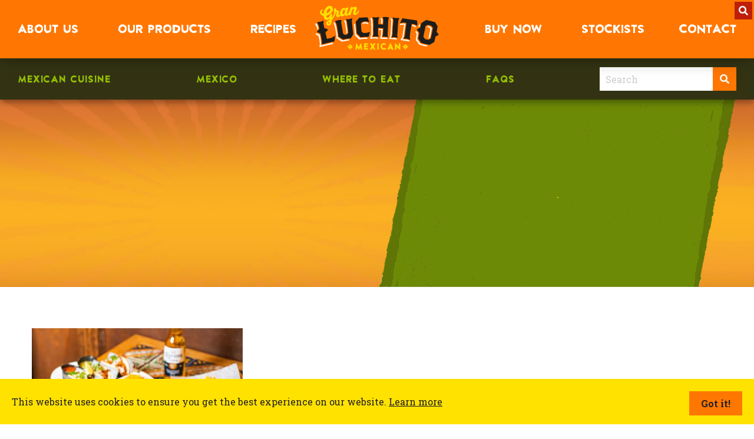

--- FILE ---
content_type: text/html; charset=UTF-8
request_url: https://gran.luchito.com/tag/londonmexicanrestaurants/
body_size: 27983
content:
<!doctype html>
<html class="no-js" lang="">
    <head>
        <meta charset="utf-8">
        <meta http-equiv="x-ua-compatible" content="ie=edge">
        
        <meta name="viewport" content="width=device-width, initial-scale=1">

        <link rel="stylesheet" media="screen" href="https://gran.luchito.com/wp-content/themes/granluchito/css/main.css">
        
        <script src="https://gran.luchito.com/wp-content/themes/granluchito/js/vendor/modernizr-3.5.0.min.js" data-rocket-defer defer></script>
        <script data-minify="1" src="https://gran.luchito.com/wp-content/cache/min/1/jquery-3.2.1.min.js?ver=1768228858" data-rocket-defer defer></script>

		<link rel="apple-touch-icon" sizes="57x57" href="/wp-content/uploads/fbrfg/apple-touch-icon-57x57.png">
		<link rel="apple-touch-icon" sizes="60x60" href="/wp-content/uploads/fbrfg/apple-touch-icon-60x60.png">
		<link rel="apple-touch-icon" sizes="72x72" href="/wp-content/uploads/fbrfg/apple-touch-icon-72x72.png">
		<link rel="apple-touch-icon" sizes="76x76" href="/wp-content/uploads/fbrfg/apple-touch-icon-76x76.png">
		<link rel="apple-touch-icon" sizes="114x114" href="/wp-content/uploads/fbrfg/apple-touch-icon-114x114.png">
		<link rel="apple-touch-icon" sizes="120x120" href="/wp-content/uploads/fbrfg/apple-touch-icon-120x120.png">
		<link rel="apple-touch-icon" sizes="144x144" href="/wp-content/uploads/fbrfg/apple-touch-icon-144x144.png">
		<link rel="apple-touch-icon" sizes="152x152" href="/wp-content/uploads/fbrfg/apple-touch-icon-152x152.png">
		<link rel="apple-touch-icon" sizes="180x180" href="/wp-content/uploads/fbrfg/apple-touch-icon-180x180.png">
		<link rel="icon" type="image/png" href="/wp-content/uploads/fbrfg/favicon-32x32.png" sizes="32x32">
		<link rel="icon" type="image/png" href="/wp-content/uploads/fbrfg/android-chrome-192x192.png" sizes="192x192">
		<link rel="icon" type="image/png" href="/wp-content/uploads/fbrfg/favicon-96x96.png" sizes="96x96">
		<link rel="icon" type="image/png" href="/wp-content/uploads/fbrfg/favicon-16x16.png" sizes="16x16">
		<link rel="manifest" href="/wp-content/uploads/fbrfg/manifest.json">
		<link rel="mask-icon" href="/wp-content/uploads/fbrfg/safari-pinned-tab.svg" color="#5bbad5">
		<link rel="shortcut icon" href="/wp-content/uploads/fbrfg/favicon.ico">
		<meta name="msapplication-TileColor" content="#da532c">
		<meta name="msapplication-TileImage" content="/wp-content/uploads/fbrfg/mstile-144x144.png">
		<meta name="msapplication-config" content="/wp-content/uploads/fbrfg/browserconfig.xml">

		<meta name='robots' content='index, follow, max-image-preview:large, max-snippet:-1, max-video-preview:-1' />
<link rel="alternate" hreflang="en" href="https://gran.luchito.com/tag/londonmexicanrestaurants/" />
<link rel="alternate" hreflang="x-default" href="https://gran.luchito.com/tag/londonmexicanrestaurants/" />

	<!-- This site is optimized with the Yoast SEO Premium plugin v26.7 (Yoast SEO v26.8) - https://yoast.com/product/yoast-seo-premium-wordpress/ -->
	<title>LondonMexicanRestaurants Archives - Gran Luchito</title>
	<link rel="canonical" href="https://gran.luchito.com/tag/londonmexicanrestaurants/" />
	<meta property="og:locale" content="en_US" />
	<meta property="og:type" content="article" />
	<meta property="og:title" content="LondonMexicanRestaurants Archives" />
	<meta property="og:url" content="https://gran.luchito.com/tag/londonmexicanrestaurants/" />
	<meta property="og:site_name" content="Gran Luchito" />
	<meta name="twitter:card" content="summary_large_image" />
	<meta name="twitter:site" content="@Luchito_mexico" />
	<script type="application/ld+json" class="yoast-schema-graph">{"@context":"https://schema.org","@graph":[{"@type":"CollectionPage","@id":"https://gran.luchito.com/tag/londonmexicanrestaurants/","url":"https://gran.luchito.com/tag/londonmexicanrestaurants/","name":"LondonMexicanRestaurants Archives - Gran Luchito","isPartOf":{"@id":"https://gran.luchito.com/#website"},"primaryImageOfPage":{"@id":"https://gran.luchito.com/tag/londonmexicanrestaurants/#primaryimage"},"image":{"@id":"https://gran.luchito.com/tag/londonmexicanrestaurants/#primaryimage"},"thumbnailUrl":"https://gran.luchito.com/wp-content/uploads/2019/11/Mexican-Restaurant.jpg","breadcrumb":{"@id":"https://gran.luchito.com/tag/londonmexicanrestaurants/#breadcrumb"},"inLanguage":"en-US"},{"@type":"ImageObject","inLanguage":"en-US","@id":"https://gran.luchito.com/tag/londonmexicanrestaurants/#primaryimage","url":"https://gran.luchito.com/wp-content/uploads/2019/11/Mexican-Restaurant.jpg","contentUrl":"https://gran.luchito.com/wp-content/uploads/2019/11/Mexican-Restaurant.jpg","width":1000,"height":750,"caption":"Best Mexican Restaurants in London feature image"},{"@type":"BreadcrumbList","@id":"https://gran.luchito.com/tag/londonmexicanrestaurants/#breadcrumb","itemListElement":[{"@type":"ListItem","position":1,"name":"Home","item":"https://gran.luchito.com/"},{"@type":"ListItem","position":2,"name":"LondonMexicanRestaurants"}]},{"@type":"WebSite","@id":"https://gran.luchito.com/#website","url":"https://gran.luchito.com/","name":"Gran Luchito","description":"Authentic Mexican Made By You","publisher":{"@id":"https://gran.luchito.com/#organization"},"potentialAction":[{"@type":"SearchAction","target":{"@type":"EntryPoint","urlTemplate":"https://gran.luchito.com/?s={search_term_string}"},"query-input":{"@type":"PropertyValueSpecification","valueRequired":true,"valueName":"search_term_string"}}],"inLanguage":"en-US"},{"@type":"Organization","@id":"https://gran.luchito.com/#organization","name":"Gran Luchito","url":"https://gran.luchito.com/","logo":{"@type":"ImageObject","inLanguage":"en-US","@id":"https://gran.luchito.com/#/schema/logo/image/","url":"https://gran.luchito.com/wp-content/uploads/2018/10/All-black-Mexican.png","contentUrl":"https://gran.luchito.com/wp-content/uploads/2018/10/All-black-Mexican.png","width":1500,"height":555,"caption":"Gran Luchito"},"image":{"@id":"https://gran.luchito.com/#/schema/logo/image/"},"sameAs":["https://www.facebook.com/luchitomexico/","https://x.com/Luchito_mexico","https://www.instagram.com/granluchito/","https://www.linkedin.com/company/gran-luchito/","https://www.pinterest.co.uk/granluchito/"]}]}</script>
	<!-- / Yoast SEO Premium plugin. -->


<link rel='dns-prefetch' href='//a.omappapi.com' />

<link rel="alternate" type="application/rss+xml" title="Gran Luchito &raquo; LondonMexicanRestaurants Tag Feed" href="https://gran.luchito.com/tag/londonmexicanrestaurants/feed/" />
		<!-- This site uses the Google Analytics by MonsterInsights plugin v8.22.0 - Using Analytics tracking - https://www.monsterinsights.com/ -->
							<script src="//www.googletagmanager.com/gtag/js?id=G-EDNR6JEQ5Y"  data-cfasync="false" data-wpfc-render="false" type="text/javascript" async></script>
			<script data-cfasync="false" data-wpfc-render="false" type="text/javascript">
				var mi_version = '8.22.0';
				var mi_track_user = true;
				var mi_no_track_reason = '';
				
								var disableStrs = [
										'ga-disable-G-EDNR6JEQ5Y',
									];

				/* Function to detect opted out users */
				function __gtagTrackerIsOptedOut() {
					for (var index = 0; index < disableStrs.length; index++) {
						if (document.cookie.indexOf(disableStrs[index] + '=true') > -1) {
							return true;
						}
					}

					return false;
				}

				/* Disable tracking if the opt-out cookie exists. */
				if (__gtagTrackerIsOptedOut()) {
					for (var index = 0; index < disableStrs.length; index++) {
						window[disableStrs[index]] = true;
					}
				}

				/* Opt-out function */
				function __gtagTrackerOptout() {
					for (var index = 0; index < disableStrs.length; index++) {
						document.cookie = disableStrs[index] + '=true; expires=Thu, 31 Dec 2099 23:59:59 UTC; path=/';
						window[disableStrs[index]] = true;
					}
				}

				if ('undefined' === typeof gaOptout) {
					function gaOptout() {
						__gtagTrackerOptout();
					}
				}
								window.dataLayer = window.dataLayer || [];

				window.MonsterInsightsDualTracker = {
					helpers: {},
					trackers: {},
				};
				if (mi_track_user) {
					function __gtagDataLayer() {
						dataLayer.push(arguments);
					}

					function __gtagTracker(type, name, parameters) {
						if (!parameters) {
							parameters = {};
						}

						if (parameters.send_to) {
							__gtagDataLayer.apply(null, arguments);
							return;
						}

						if (type === 'event') {
														parameters.send_to = monsterinsights_frontend.v4_id;
							var hookName = name;
							if (typeof parameters['event_category'] !== 'undefined') {
								hookName = parameters['event_category'] + ':' + name;
							}

							if (typeof MonsterInsightsDualTracker.trackers[hookName] !== 'undefined') {
								MonsterInsightsDualTracker.trackers[hookName](parameters);
							} else {
								__gtagDataLayer('event', name, parameters);
							}
							
						} else {
							__gtagDataLayer.apply(null, arguments);
						}
					}

					__gtagTracker('js', new Date());
					__gtagTracker('set', {
						'developer_id.dZGIzZG': true,
											});
										__gtagTracker('config', 'G-EDNR6JEQ5Y', {"allow_anchor":"true","forceSSL":"true","link_attribution":"true","page_path":location.pathname + location.search + location.hash} );
															window.gtag = __gtagTracker;										(function () {
						/* https://developers.google.com/analytics/devguides/collection/analyticsjs/ */
						/* ga and __gaTracker compatibility shim. */
						var noopfn = function () {
							return null;
						};
						var newtracker = function () {
							return new Tracker();
						};
						var Tracker = function () {
							return null;
						};
						var p = Tracker.prototype;
						p.get = noopfn;
						p.set = noopfn;
						p.send = function () {
							var args = Array.prototype.slice.call(arguments);
							args.unshift('send');
							__gaTracker.apply(null, args);
						};
						var __gaTracker = function () {
							var len = arguments.length;
							if (len === 0) {
								return;
							}
							var f = arguments[len - 1];
							if (typeof f !== 'object' || f === null || typeof f.hitCallback !== 'function') {
								if ('send' === arguments[0]) {
									var hitConverted, hitObject = false, action;
									if ('event' === arguments[1]) {
										if ('undefined' !== typeof arguments[3]) {
											hitObject = {
												'eventAction': arguments[3],
												'eventCategory': arguments[2],
												'eventLabel': arguments[4],
												'value': arguments[5] ? arguments[5] : 1,
											}
										}
									}
									if ('pageview' === arguments[1]) {
										if ('undefined' !== typeof arguments[2]) {
											hitObject = {
												'eventAction': 'page_view',
												'page_path': arguments[2],
											}
										}
									}
									if (typeof arguments[2] === 'object') {
										hitObject = arguments[2];
									}
									if (typeof arguments[5] === 'object') {
										Object.assign(hitObject, arguments[5]);
									}
									if ('undefined' !== typeof arguments[1].hitType) {
										hitObject = arguments[1];
										if ('pageview' === hitObject.hitType) {
											hitObject.eventAction = 'page_view';
										}
									}
									if (hitObject) {
										action = 'timing' === arguments[1].hitType ? 'timing_complete' : hitObject.eventAction;
										hitConverted = mapArgs(hitObject);
										__gtagTracker('event', action, hitConverted);
									}
								}
								return;
							}

							function mapArgs(args) {
								var arg, hit = {};
								var gaMap = {
									'eventCategory': 'event_category',
									'eventAction': 'event_action',
									'eventLabel': 'event_label',
									'eventValue': 'event_value',
									'nonInteraction': 'non_interaction',
									'timingCategory': 'event_category',
									'timingVar': 'name',
									'timingValue': 'value',
									'timingLabel': 'event_label',
									'page': 'page_path',
									'location': 'page_location',
									'title': 'page_title',
									'referrer' : 'page_referrer',
								};
								for (arg in args) {
																		if (!(!args.hasOwnProperty(arg) || !gaMap.hasOwnProperty(arg))) {
										hit[gaMap[arg]] = args[arg];
									} else {
										hit[arg] = args[arg];
									}
								}
								return hit;
							}

							try {
								f.hitCallback();
							} catch (ex) {
							}
						};
						__gaTracker.create = newtracker;
						__gaTracker.getByName = newtracker;
						__gaTracker.getAll = function () {
							return [];
						};
						__gaTracker.remove = noopfn;
						__gaTracker.loaded = true;
						window['__gaTracker'] = __gaTracker;
					})();
									} else {
										console.log("");
					(function () {
						function __gtagTracker() {
							return null;
						}

						window['__gtagTracker'] = __gtagTracker;
						window['gtag'] = __gtagTracker;
					})();
									}
			</script>
				<!-- / Google Analytics by MonsterInsights -->
		<style id='wp-img-auto-sizes-contain-inline-css' type='text/css'>
img:is([sizes=auto i],[sizes^="auto," i]){contain-intrinsic-size:3000px 1500px}
/*# sourceURL=wp-img-auto-sizes-contain-inline-css */
</style>
<style id='wp-emoji-styles-inline-css' type='text/css'>

	img.wp-smiley, img.emoji {
		display: inline !important;
		border: none !important;
		box-shadow: none !important;
		height: 1em !important;
		width: 1em !important;
		margin: 0 0.07em !important;
		vertical-align: -0.1em !important;
		background: none !important;
		padding: 0 !important;
	}
/*# sourceURL=wp-emoji-styles-inline-css */
</style>
<link rel='stylesheet' id='wpml-legacy-horizontal-list-0-css' href='https://gran.luchito.com/wp-content/plugins/sitepress-multilingual-cms/templates/language-switchers/legacy-list-horizontal/style.min.css?ver=1' type='text/css' media='all' />
<style id='wpml-legacy-horizontal-list-0-inline-css' type='text/css'>
.wpml-ls-statics-footer a, .wpml-ls-statics-footer .wpml-ls-sub-menu a, .wpml-ls-statics-footer .wpml-ls-sub-menu a:link, .wpml-ls-statics-footer li:not(.wpml-ls-current-language) .wpml-ls-link, .wpml-ls-statics-footer li:not(.wpml-ls-current-language) .wpml-ls-link:link {color:#444444;background-color:#ffffff;}.wpml-ls-statics-footer .wpml-ls-sub-menu a:hover,.wpml-ls-statics-footer .wpml-ls-sub-menu a:focus, .wpml-ls-statics-footer .wpml-ls-sub-menu a:link:hover, .wpml-ls-statics-footer .wpml-ls-sub-menu a:link:focus {color:#000000;background-color:#eeeeee;}.wpml-ls-statics-footer .wpml-ls-current-language > a {color:#444444;background-color:#ffffff;}.wpml-ls-statics-footer .wpml-ls-current-language:hover>a, .wpml-ls-statics-footer .wpml-ls-current-language>a:focus {color:#000000;background-color:#eeeeee;}
/*# sourceURL=wpml-legacy-horizontal-list-0-inline-css */
</style>
<link rel='stylesheet' id='__EPYT__style-css' href='https://gran.luchito.com/wp-content/plugins/youtube-embed-plus-pro/styles/ytprefs.min.css?ver=14.2.4' type='text/css' media='all' />
<style id='__EPYT__style-inline-css' type='text/css'>

                .epyt-gallery-thumb {
                        width: 33.333%;
                }
                
/*# sourceURL=__EPYT__style-inline-css */
</style>
<link rel='stylesheet' id='__disptype__-css' href='https://gran.luchito.com/wp-content/plugins/youtube-embed-plus-pro/scripts/lity.min.css?ver=14.2.4' type='text/css' media='all' />
<style id='rocket-lazyload-inline-css' type='text/css'>
.rll-youtube-player{position:relative;padding-bottom:56.23%;height:0;overflow:hidden;max-width:100%;}.rll-youtube-player:focus-within{outline: 2px solid currentColor;outline-offset: 5px;}.rll-youtube-player iframe{position:absolute;top:0;left:0;width:100%;height:100%;z-index:100;background:0 0}.rll-youtube-player img{bottom:0;display:block;left:0;margin:auto;max-width:100%;width:100%;position:absolute;right:0;top:0;border:none;height:auto;-webkit-transition:.4s all;-moz-transition:.4s all;transition:.4s all}.rll-youtube-player img:hover{-webkit-filter:brightness(75%)}.rll-youtube-player .play{height:100%;width:100%;left:0;top:0;position:absolute;background:url(https://gran.luchito.com/wp-content/plugins/wp-rocket/assets/img/youtube.png) no-repeat center;background-color: transparent !important;cursor:pointer;border:none;}
/*# sourceURL=rocket-lazyload-inline-css */
</style>
<script type="text/javascript" id="wpml-cookie-js-extra">
/* <![CDATA[ */
var wpml_cookies = {"wp-wpml_current_language":{"value":"en","expires":1,"path":"/"}};
var wpml_cookies = {"wp-wpml_current_language":{"value":"en","expires":1,"path":"/"}};
//# sourceURL=wpml-cookie-js-extra
/* ]]> */
</script>
<script data-minify="1" type="text/javascript" src="https://gran.luchito.com/wp-content/cache/min/1/wp-content/plugins/sitepress-multilingual-cms/res/js/cookies/language-cookie.js?ver=1768228856" id="wpml-cookie-js" defer="defer" data-wp-strategy="defer"></script>
<script type="text/javascript" src="https://gran.luchito.com/wp-content/plugins/google-analytics-premium/assets/js/frontend-gtag.min.js?ver=8.22.0" id="monsterinsights-frontend-script-js" data-rocket-defer defer></script>
<script data-cfasync="false" data-wpfc-render="false" type="text/javascript" id='monsterinsights-frontend-script-js-extra'>/* <![CDATA[ */
var monsterinsights_frontend = {"js_events_tracking":"true","download_extensions":"doc,pdf,ppt,zip,xls,docx,pptx,xlsx","inbound_paths":"[]","home_url":"https:\/\/gran.luchito.com","hash_tracking":"true","v4_id":"G-EDNR6JEQ5Y"};/* ]]> */
</script>
<script type="text/javascript" defer src="https://gran.luchito.com/wp-content/plugins/youtube-embed-plus-pro/scripts/lity.min.js?ver=14.2.4" id="__dispload__-js"></script>
<script type="text/javascript" id="__ytprefs__-js-extra">
/* <![CDATA[ */
var _EPYT_ = {"ajaxurl":"https://gran.luchito.com/wp-admin/admin-ajax.php","security":"0325f6347a","gallery_scrolloffset":"20","eppathtoscripts":"https://gran.luchito.com/wp-content/plugins/youtube-embed-plus-pro/scripts/","eppath":"https://gran.luchito.com/wp-content/plugins/youtube-embed-plus-pro/","epresponsiveselector":"[\"iframe.__youtube_prefs__\",\"iframe[src*='youtube.com']\",\"iframe[src*='youtube-nocookie.com']\",\"iframe[data-ep-src*='youtube.com']\",\"iframe[data-ep-src*='youtube-nocookie.com']\",\"iframe[data-ep-gallerysrc*='youtube.com']\"]","epdovol":"1","version":"14.2.4","evselector":"iframe.__youtube_prefs__[src], iframe[src*=\"youtube.com/embed/\"], iframe[src*=\"youtube-nocookie.com/embed/\"]","ajax_compat":"","maxres_facade":"eager","ytapi_load":"light","pause_others":"","stopMobileBuffer":"1","facade_mode":"","not_live_on_channel":"","not_live_showtime":"180"};
//# sourceURL=__ytprefs__-js-extra
/* ]]> */
</script>
<script type="text/javascript" defer src="https://gran.luchito.com/wp-content/plugins/youtube-embed-plus-pro/scripts/ytprefs.min.js?ver=14.2.4" id="__ytprefs__-js"></script>
<link rel="https://api.w.org/" href="https://gran.luchito.com/wp-json/" /><link rel="alternate" title="JSON" type="application/json" href="https://gran.luchito.com/wp-json/wp/v2/tags/4607" /><link rel="EditURI" type="application/rsd+xml" title="RSD" href="https://gran.luchito.com/xmlrpc.php?rsd" />
<meta name="generator" content="WordPress 6.9" />
<meta name="generator" content="WPML ver:4.8.6 stt:1,3,2,50;" />
<!-- Google Tag Manager -->
<script>(function(w,d,s,l,i){w[l]=w[l]||[];w[l].push({'gtm.start':
new Date().getTime(),event:'gtm.js'});var f=d.getElementsByTagName(s)[0],
j=d.createElement(s),dl=l!='dataLayer'?'&l='+l:'';j.async=true;j.src=
'https://www.googletagmanager.com/gtm.js?id='+i+dl;f.parentNode.insertBefore(j,f);
})(window,document,'script','dataLayer','GTM-WCXVVSX');</script>
<!-- End Google Tag Manager -->		<style type="text/css" id="wp-custom-css">
			.addthis_inline_follow_toolbox_neww  { display: none;}
	header.row.header .addthis_inline_follow_toolbox_neww { display: none; }


	.collections-block .collections li img{
		height: 200px;
		width: 100%;
		object-fit: cover;
}


@media only screen and (max-width: 480px) {
	header.row.header.moving .addthis_inline_follow_toolbox_neww{ display:block; }
.addthis_inline_follow_toolbox_neww {
	display: block;
    max-width: 100px;
    position: absolute;
    left: 60px;
    right: 0;
    text-align: center;
    margin: 0 auto;
    padding: 25px 0;
}
.addthis_inline_follow_toolbox_neww p {
    float: left;
    padding: 0 10px 0 0;
    line-height: 20px;
    font-weight: 300;
    font-style: italic;
		font-size: 14px;
}

}


.wp-block-group.wp-container-8 {
    flex-wrap: nowrap;
}

body .is-layout-flex {
    flex-wrap: wrap;
    align-items: center;
}
body .is-layout-flex {
    display: flex;
}
body .is-layout-constrained > :where(:not(.alignleft):not(.alignright):not(.alignfull)) {
    max-width: var(--wp--style--global--content-size);
    margin-left: auto !important;
    margin-right: auto !important;
}

@media (min-width: 782px){
	.wp-block-columns:not(.is-not-stacked-on-mobile)>.wp-block-column:not(:first-child) {
    	margin-left: var(--wp--style--block-gap,2em);
	}
}		</style>
		<noscript><style id="rocket-lazyload-nojs-css">.rll-youtube-player, [data-lazy-src]{display:none !important;}</style></noscript>
		


		
		<!-- Google Websmaster Verifty -->
		<meta name="google-site-verification" content="YdLsk363PajfoesO-xCA22XmaUizvg4-XHsY1_3g8ng" />
		<meta name="google-site-verification" content="uS1apES6oYP6M7lcTj5jlZ0HNfPxTQRU1IgTeEWggQ0" />
		<!-- Google Websmaster Verifty -->
	
		
		<!-- BigOven verification DCCDEBDC1C06D3D35F924643703B6E43 -->


		

<!-- Meta Pixel Code -->
<script>
!function(f,b,e,v,n,t,s)
{if(f.fbq)return;n=f.fbq=function(){n.callMethod?
n.callMethod.apply(n,arguments):n.queue.push(arguments)};
if(!f._fbq)f._fbq=n;n.push=n;n.loaded=!0;n.version='2.0';
n.queue=[];t=b.createElement(e);t.async=!0;
t.src=v;s=b.getElementsByTagName(e)[0];
s.parentNode.insertBefore(t,s)}(window, document,'script',
'https://connect.facebook.net/en_US/fbevents.js');
fbq('init', '855697708951808');
fbq('track', 'PageView');
</script>
<noscript><img height="1" width="1" style="display:none"
src="https://www.facebook.com/tr?id=855697708951808&ev=PageView&noscript=1"
/></noscript>
<!-- End Meta Pixel Code -->



    <!-- New stylesheet June 2025 - Updates to design MWA -->
    <link rel="stylesheet" href="https://gran.luchito.com/wp-content/themes/granluchito/css/new-styles-jun-2025.min.css?v=1.2">
	
	
		
    <meta name="generator" content="WP Rocket 3.20.2" data-wpr-features="wpr_defer_js wpr_minify_js wpr_lazyload_images wpr_lazyload_iframes wpr_image_dimensions wpr_minify_css wpr_preload_links wpr_desktop" /></head>
    <body>


    
    


    <header data-rocket-location-hash="28b0dd9c8d7cf431b1c4b433ccec5ae8" class="row header">
    <div data-rocket-location-hash="90317befcfdcd2d2d221cb8ea5000488" class="inner">

        <a href="/" class="logo">
        	<img class="alt" src="data:image/svg+xml,%3Csvg%20xmlns='http://www.w3.org/2000/svg'%20viewBox='0%200%20210%2076'%3E%3C/svg%3E" width="210" height="76" alt="Gran Luchito. Mexican." data-lazy-src="https://gran.luchito.com/wp-content/themes/granluchito/img/new-logo.svg" /><noscript><img class="alt" src="https://gran.luchito.com/wp-content/themes/granluchito/img/new-logo.svg" width="210" height="76" alt="Gran Luchito. Mexican." /></noscript>
        </a>

    				
	
        <div class="navigation">
		

            <p id="menu"><i class="fas fa-search"></i><i class="fas fa-bars"></i></p>

            <nav class="nav">

                <i class="fas fa-times"></i>
                
                <form action="/" method="get" class="searchform">
    				<input type="text" name="s" id="search" placeholder="Search" value="" />
    				<button type="submit" class="fas fa-search submit" name="submit" value="Search"></button>
					
					<i class="fas fa-search"></i>
				</form>
 				<span class="mask" style="margin-top: 30px;">
    				
	<a  class="IE" style="display:none;" href="https://www.tesco.ie/groceries/en-IE/search?query=luchito&amp;icid=tescohp_sws-1_m-ft_in-luchito_out-luchito"><img width="300" height="72" src="data:image/svg+xml,%3Csvg%20xmlns='http://www.w3.org/2000/svg'%20viewBox='0%200%20300%2072'%3E%3C/svg%3E" alt="Buy now." data-lazy-src="https://gran.luchito.com/wp-content/uploads/2020/05/buy-now.png" /><noscript><img width="300" height="72" src="https://gran.luchito.com/wp-content/uploads/2020/05/buy-now.png" alt="Buy now." /></noscript></a>
	<a  class="AU" style="display:none;" href="https://www.amazon.com.au/s?k=gran+luchito&amp;crid=2JKTOV2AF6O00&amp;sprefix=gran+%252Caps%252C907&amp;ref=nb_sb_noss_2&amp;_encoding=UTF8&amp;tag=granluchito03-22&amp;linkCode=ur2&amp;linkId=93f992468efa8d78e35da3490a54807a&amp;camp=247&amp;creative=1211"><img width="300" height="72" src="data:image/svg+xml,%3Csvg%20xmlns='http://www.w3.org/2000/svg'%20viewBox='0%200%20300%2072'%3E%3C/svg%3E" alt="Buy now." data-lazy-src="https://gran.luchito.com/wp-content/uploads/2020/05/buy-now.png" /><noscript><img width="300" height="72" src="https://gran.luchito.com/wp-content/uploads/2020/05/buy-now.png" alt="Buy now." /></noscript></a>
	<a  class="FR" style="display:none;" href="https://www.amazon.fr/stores/page/DCC576CD-D3F5-4FC8-B6BD-5A48B4B01731?channel=Website&amp;_encoding=UTF8&amp;tag=granluch-21&amp;linkCode=ur2&amp;linkId=204c244eb6629c0e27f9988996a464ad&amp;camp=1642&amp;creative=6746"><img width="300" height="72" src="data:image/svg+xml,%3Csvg%20xmlns='http://www.w3.org/2000/svg'%20viewBox='0%200%20300%2072'%3E%3C/svg%3E" alt="Buy now." data-lazy-src="https://gran.luchito.com/wp-content/uploads/2020/05/buy-now.png" /><noscript><img width="300" height="72" src="https://gran.luchito.com/wp-content/uploads/2020/05/buy-now.png" alt="Buy now." /></noscript></a>
	<a  class="DE" style="display:none;" href="https://www.amazon.de/granluchito?&amp;_encoding=UTF8&amp;tag=luchito0e-21&amp;linkCode=ur2&amp;linkId=e1b7bf8d63d3191499cc413e6d7e19f4&amp;camp=1638&amp;creative=6742"><img width="300" height="72" src="data:image/svg+xml,%3Csvg%20xmlns='http://www.w3.org/2000/svg'%20viewBox='0%200%20300%2072'%3E%3C/svg%3E" alt="Buy now." data-lazy-src="https://gran.luchito.com/wp-content/uploads/2020/05/buy-now.png" /><noscript><img width="300" height="72" src="https://gran.luchito.com/wp-content/uploads/2020/05/buy-now.png" alt="Buy now." /></noscript></a>
	<a  class="HU" style="display:none;" href="https://www.amazon.de/granluchito?&amp;_encoding=UTF8&amp;tag=luchito0e-21&amp;linkCode=ur2&amp;linkId=e1b7bf8d63d3191499cc413e6d7e19f4&amp;camp=1638&amp;creative=6742"><img width="300" height="72" src="data:image/svg+xml,%3Csvg%20xmlns='http://www.w3.org/2000/svg'%20viewBox='0%200%20300%2072'%3E%3C/svg%3E" alt="Buy now." data-lazy-src="https://gran.luchito.com/wp-content/uploads/2020/05/buy-now.png" /><noscript><img width="300" height="72" src="https://gran.luchito.com/wp-content/uploads/2020/05/buy-now.png" alt="Buy now." /></noscript></a>
	<a  class="NO" style="display:none;" href="https://oda.com/no/search/?q=gran+luchito"><img width="300" height="72" src="data:image/svg+xml,%3Csvg%20xmlns='http://www.w3.org/2000/svg'%20viewBox='0%200%20300%2072'%3E%3C/svg%3E" alt="Buy now." data-lazy-src="https://gran.luchito.com/wp-content/uploads/2020/05/buy-now.png" /><noscript><img width="300" height="72" src="https://gran.luchito.com/wp-content/uploads/2020/05/buy-now.png" alt="Buy now." /></noscript></a>
	<a  class="SG" style="display:none;" href="https://www.amazon.sg/s?k=gran+luchito&amp;crid=110VNFJ90XUZ&amp;sprefix=gran+luchito%2Caps%2C593&amp;ref=nb_sb_noss_1"><img width="300" height="72" src="data:image/svg+xml,%3Csvg%20xmlns='http://www.w3.org/2000/svg'%20viewBox='0%200%20300%2072'%3E%3C/svg%3E" alt="Buy now." data-lazy-src="https://gran.luchito.com/wp-content/uploads/2020/05/buy-now.png" /><noscript><img width="300" height="72" src="https://gran.luchito.com/wp-content/uploads/2020/05/buy-now.png" alt="Buy now." /></noscript></a>
	<a  class="ES" style="display:none;" href="https://www.amazon.es/stores/page/593E4BF7-4FB5-4D45-847D-E9A1B6751A8C?ingress=3&amp;_encoding=UTF8&amp;tag=granluchitoes-21&amp;linkCode=ur2&amp;linkId=7b2cf3717008b9d3fa64bef28975392c&amp;camp=3638&amp;creative=24630"><img width="300" height="72" src="data:image/svg+xml,%3Csvg%20xmlns='http://www.w3.org/2000/svg'%20viewBox='0%200%20300%2072'%3E%3C/svg%3E" alt="Buy now." data-lazy-src="https://gran.luchito.com/wp-content/uploads/2020/05/buy-now.png" /><noscript><img width="300" height="72" src="https://gran.luchito.com/wp-content/uploads/2020/05/buy-now.png" alt="Buy now." /></noscript></a>
	<a  class="GB" style="display:none;" href="https://www.ocado.com/search?q=Gran%20Luchito"><img width="300" height="72" src="data:image/svg+xml,%3Csvg%20xmlns='http://www.w3.org/2000/svg'%20viewBox='0%200%20300%2072'%3E%3C/svg%3E" alt="Buy now." data-lazy-src="https://gran.luchito.com/wp-content/uploads/2020/05/buy-now.png" /><noscript><img width="300" height="72" src="https://gran.luchito.com/wp-content/uploads/2020/05/buy-now.png" alt="Buy now." /></noscript></a>
	<a  class="BE" style="display:none;" href="https://www.lacuisinedumonde.be/en/brand/174-gran-luchito"><img width="300" height="72" src="data:image/svg+xml,%3Csvg%20xmlns='http://www.w3.org/2000/svg'%20viewBox='0%200%20300%2072'%3E%3C/svg%3E" alt="Buy now." data-lazy-src="https://gran.luchito.com/wp-content/uploads/2020/05/buy-now.png" /><noscript><img width="300" height="72" src="https://gran.luchito.com/wp-content/uploads/2020/05/buy-now.png" alt="Buy now." /></noscript></a>	
	<a  class="QA" style="display:none;" href=""><img width="300" height="72" src="data:image/svg+xml,%3Csvg%20xmlns='http://www.w3.org/2000/svg'%20viewBox='0%200%20300%2072'%3E%3C/svg%3E" alt="Buy now." data-lazy-src="https://gran.luchito.com/wp-content/uploads/2020/05/buy-now.png" /><noscript><img width="300" height="72" src="https://gran.luchito.com/wp-content/uploads/2020/05/buy-now.png" alt="Buy now." /></noscript></a>
	<a  class="US" style="display:none;" href="https://www.amazon.com/granluchito?&amp;_encoding=UTF8&amp;tag=granluch-20&amp;linkCode=ur2&amp;linkId=7930d1f9974cb9a6dcf7953d6f18afea&amp;camp=1789&amp;creative=9325"><img width="300" height="72" src="data:image/svg+xml,%3Csvg%20xmlns='http://www.w3.org/2000/svg'%20viewBox='0%200%20300%2072'%3E%3C/svg%3E" alt="Buy now." data-lazy-src="https://gran.luchito.com/wp-content/uploads/2020/05/buy-now.png" /><noscript><img width="300" height="72" src="https://gran.luchito.com/wp-content/uploads/2020/05/buy-now.png" alt="Buy now." /></noscript></a>	
	<a  class="CA" style="display:none;" href=""><img width="300" height="72" src="data:image/svg+xml,%3Csvg%20xmlns='http://www.w3.org/2000/svg'%20viewBox='0%200%20300%2072'%3E%3C/svg%3E" alt="Buy now." data-lazy-src="https://gran.luchito.com/wp-content/uploads/2020/05/buy-now.png" /><noscript><img width="300" height="72" src="https://gran.luchito.com/wp-content/uploads/2020/05/buy-now.png" alt="Buy now." /></noscript></a>	
	<a  class="AE" style="display:none;" href="https://www.spinneys.com/en-ae/search/?q=gran+luchito"><img width="300" height="72" src="data:image/svg+xml,%3Csvg%20xmlns='http://www.w3.org/2000/svg'%20viewBox='0%200%20300%2072'%3E%3C/svg%3E" alt="Buy now." data-lazy-src="https://gran.luchito.com/wp-content/uploads/2020/05/buy-now.png" /><noscript><img width="300" height="72" src="https://gran.luchito.com/wp-content/uploads/2020/05/buy-now.png" alt="Buy now." /></noscript></a>	
	<a  class="IT" style="display:none;" href="https://www.amazon.it/Gran-Luchito-Smoked-Chilli-Paste/dp/B00AUHATFY/ref=sr_1_6?__mk_it_IT=%C3%85M%C3%85%C5%BD%C3%95%C3%91&amp;crid=1SL4JS4Z744D6&amp;keywords=chipotle&amp;qid=1681910894&amp;sprefix=chipotle%2Caps%2C58&amp;sr=8-6"><img width="300" height="72" src="data:image/svg+xml,%3Csvg%20xmlns='http://www.w3.org/2000/svg'%20viewBox='0%200%20300%2072'%3E%3C/svg%3E" alt="Buy now." data-lazy-src="https://gran.luchito.com/wp-content/uploads/2020/05/buy-now.png" /><noscript><img width="300" height="72" src="https://gran.luchito.com/wp-content/uploads/2020/05/buy-now.png" alt="Buy now." /></noscript></a>	
	<a  class="AT" style="display:none;" href="https://www.amazon.de/granluchito?&amp;_encoding=UTF8&amp;tag=luchito0e-21&amp;linkCode=ur2&amp;linkId=e1b7bf8d63d3191499cc413e6d7e19f4&amp;camp=1638&amp;creative=6742"><img width="300" height="72" src="data:image/svg+xml,%3Csvg%20xmlns='http://www.w3.org/2000/svg'%20viewBox='0%200%20300%2072'%3E%3C/svg%3E" alt="Buy now." data-lazy-src="https://gran.luchito.com/wp-content/uploads/2020/05/buy-now.png" /><noscript><img width="300" height="72" src="https://gran.luchito.com/wp-content/uploads/2020/05/buy-now.png" alt="Buy now." /></noscript></a>	
	<a  class="JP" style="display:none;" href=""><img width="300" height="72" src="data:image/svg+xml,%3Csvg%20xmlns='http://www.w3.org/2000/svg'%20viewBox='0%200%20300%2072'%3E%3C/svg%3E" alt="Buy now." data-lazy-src="https://gran.luchito.com/wp-content/uploads/2020/05/buy-now.png" /><noscript><img width="300" height="72" src="https://gran.luchito.com/wp-content/uploads/2020/05/buy-now.png" alt="Buy now." /></noscript></a>	
	<a  class="NL" style="display:none;" href="https://www.amazon.nl/Gran-Luchito-Mexicaanse-Chilipasta-Handgemaakt/dp/B00AUHATFY/ref=sr_1_1?__mk_nl_NL=%C3%85M%C3%85%C5%BD%C3%95%C3%91&amp;crid=3T8OF6MDJ42C4&amp;keywords=luchito+paste&amp;qid=1681910825&amp;sprefix=luchito+paste%2Caps%2C60&amp;sr=8-1"><img width="300" height="72" src="data:image/svg+xml,%3Csvg%20xmlns='http://www.w3.org/2000/svg'%20viewBox='0%200%20300%2072'%3E%3C/svg%3E" alt="Buy now." data-lazy-src="https://gran.luchito.com/wp-content/uploads/2020/05/buy-now.png" /><noscript><img width="300" height="72" src="https://gran.luchito.com/wp-content/uploads/2020/05/buy-now.png" alt="Buy now." /></noscript></a>	
	<a  class="DK" style="display:none;" href="https://www.broders.dk/shop/?search=luchito"><img width="300" height="72" src="data:image/svg+xml,%3Csvg%20xmlns='http://www.w3.org/2000/svg'%20viewBox='0%200%20300%2072'%3E%3C/svg%3E" alt="Buy now." data-lazy-src="https://gran.luchito.com/wp-content/uploads/2020/05/buy-now.png" /><noscript><img width="300" height="72" src="https://gran.luchito.com/wp-content/uploads/2020/05/buy-now.png" alt="Buy now." /></noscript></a>	
	<a  class="SE" style="display:none;" href="https://www.amazon.se/gp/search?ie=UTF8&amp;tag=granluchitose-21&amp;linkCode=ur2&amp;linkId=2d601c583b7b9c2683c1743fd923f35e&amp;camp=247&amp;creative=1211&amp;index=grocery&amp;keywords=gran luchito"><img width="300" height="72" src="data:image/svg+xml,%3Csvg%20xmlns='http://www.w3.org/2000/svg'%20viewBox='0%200%20300%2072'%3E%3C/svg%3E" alt="Buy now." data-lazy-src="https://gran.luchito.com/wp-content/uploads/2020/05/buy-now.png" /><noscript><img width="300" height="72" src="https://gran.luchito.com/wp-content/uploads/2020/05/buy-now.png" alt="Buy now." /></noscript></a>	
	<a  class="FI" style="display:none;" href="https://www.amazon.de/granluchito?&amp;_encoding=UTF8&amp;tag=luchito0e-21&amp;linkCode=ur2&amp;linkId=e1b7bf8d63d3191499cc413e6d7e19f4&amp;camp=1638&amp;creative=6742"><img width="300" height="72" src="data:image/svg+xml,%3Csvg%20xmlns='http://www.w3.org/2000/svg'%20viewBox='0%200%20300%2072'%3E%3C/svg%3E" alt="Buy now." data-lazy-src="https://gran.luchito.com/wp-content/uploads/2020/05/buy-now.png" /><noscript><img width="300" height="72" src="https://gran.luchito.com/wp-content/uploads/2020/05/buy-now.png" alt="Buy now." /></noscript></a>	
	<a  class="ZA" style="display:none;" href=""><img width="300" height="72" src="data:image/svg+xml,%3Csvg%20xmlns='http://www.w3.org/2000/svg'%20viewBox='0%200%20300%2072'%3E%3C/svg%3E" alt="Buy now." data-lazy-src="https://gran.luchito.com/wp-content/uploads/2020/05/buy-now.png" /><noscript><img width="300" height="72" src="https://gran.luchito.com/wp-content/uploads/2020/05/buy-now.png" alt="Buy now." /></noscript></a>	
	<a  class="CZ" style="display:none;" href="https://www.amazon.de/s?k=gran+luchito&amp;crid=36TGLL3FAENDB&amp;sprefix=gran+luchit%2Caps%2C360&amp;ref=nb_sb_noss_2"><img width="300" height="72" src="data:image/svg+xml,%3Csvg%20xmlns='http://www.w3.org/2000/svg'%20viewBox='0%200%20300%2072'%3E%3C/svg%3E" alt="Buy now." data-lazy-src="https://gran.luchito.com/wp-content/uploads/2020/05/buy-now.png" /><noscript><img width="300" height="72" src="https://gran.luchito.com/wp-content/uploads/2020/05/buy-now.png" alt="Buy now." /></noscript></a>	
	<a  class="NZ" style="display:none;" href="https://www.amazon.com.au/s?k=gran+luchito&amp;crid=2JKTOV2AF6O00&amp;sprefix=gran+%252Caps%252C907&amp;ref=nb_sb_noss_2&amp;_encoding=UTF8&amp;tag=granluchito03-22&amp;linkCode=ur2&amp;linkId=93f992468efa8d78e35da3490a54807a&amp;camp=247&amp;creative=1211"><img width="300" height="72" src="data:image/svg+xml,%3Csvg%20xmlns='http://www.w3.org/2000/svg'%20viewBox='0%200%20300%2072'%3E%3C/svg%3E" alt="Buy now." data-lazy-src="https://gran.luchito.com/wp-content/uploads/2020/05/buy-now.png" /><noscript><img width="300" height="72" src="https://gran.luchito.com/wp-content/uploads/2020/05/buy-now.png" alt="Buy now." /></noscript></a>	
	<a  class="ZA" style="display:none;" href=""><img width="300" height="72" src="data:image/svg+xml,%3Csvg%20xmlns='http://www.w3.org/2000/svg'%20viewBox='0%200%20300%2072'%3E%3C/svg%3E" alt="Buy now." data-lazy-src="https://gran.luchito.com/wp-content/uploads/2020/05/buy-now.png" /><noscript><img width="300" height="72" src="https://gran.luchito.com/wp-content/uploads/2020/05/buy-now.png" alt="Buy now." /></noscript></a>	
	<a  class="MX" style="display:none;" href=""><img width="300" height="72" src="data:image/svg+xml,%3Csvg%20xmlns='http://www.w3.org/2000/svg'%20viewBox='0%200%20300%2072'%3E%3C/svg%3E" alt="Buy now." data-lazy-src="https://gran.luchito.com/wp-content/uploads/2020/05/buy-now.png" /><noscript><img width="300" height="72" src="https://gran.luchito.com/wp-content/uploads/2020/05/buy-now.png" alt="Buy now." /></noscript></a>	
	<a  class="PL" style="display:none;" href="https://www.amazon.de/s?k=gran+luchito&amp;crid=MER847H7322U&amp;sprefix=gran+luchito%2Caps%2C324&amp;ref=nb_sb_noss_1"><img width="300" height="72" src="data:image/svg+xml,%3Csvg%20xmlns='http://www.w3.org/2000/svg'%20viewBox='0%200%20300%2072'%3E%3C/svg%3E" alt="Buy now." data-lazy-src="https://gran.luchito.com/wp-content/uploads/2020/05/buy-now.png" /><noscript><img width="300" height="72" src="https://gran.luchito.com/wp-content/uploads/2020/05/buy-now.png" alt="Buy now." /></noscript></a>	
	<a  class="PT" style="display:none;" href="https://www.amazon.es/stores/page/593E4BF7-4FB5-4D45-847D-E9A1B6751A8C?ingress=3&amp;_encoding=UTF8&amp;tag=granluchitoes-21&amp;linkCode=ur2&amp;linkId=7b2cf3717008b9d3fa64bef28975392c&amp;camp=3638&amp;creative=24630"><img width="300" height="72" src="data:image/svg+xml,%3Csvg%20xmlns='http://www.w3.org/2000/svg'%20viewBox='0%200%20300%2072'%3E%3C/svg%3E" alt="Buy now." data-lazy-src="https://gran.luchito.com/wp-content/uploads/2020/05/buy-now.png" /><noscript><img width="300" height="72" src="https://gran.luchito.com/wp-content/uploads/2020/05/buy-now.png" alt="Buy now." /></noscript></a>	
	<a  class="SA" style="display:none;"  href="https://www.spinneys.com/en-ae/search/?q=gran+luchito"><img width="300" height="72" src="data:image/svg+xml,%3Csvg%20xmlns='http://www.w3.org/2000/svg'%20viewBox='0%200%20300%2072'%3E%3C/svg%3E" alt="Buy now." data-lazy-src="https://gran.luchito.com/wp-content/uploads/2020/05/buy-now.png" /><noscript><img width="300" height="72" src="https://gran.luchito.com/wp-content/uploads/2020/05/buy-now.png" alt="Buy now." /></noscript></a>	
	<a  class="HK" style="display:none;" href=""><img width="300" height="72" src="data:image/svg+xml,%3Csvg%20xmlns='http://www.w3.org/2000/svg'%20viewBox='0%200%20300%2072'%3E%3C/svg%3E" alt="Buy now." data-lazy-src="https://gran.luchito.com/wp-content/uploads/2020/05/buy-now.png" /><noscript><img width="300" height="72" src="https://gran.luchito.com/wp-content/uploads/2020/05/buy-now.png" alt="Buy now." /></noscript></a>	
	<a  class="KW" style="display:none;" href=""><img width="300" height="72" src="data:image/svg+xml,%3Csvg%20xmlns='http://www.w3.org/2000/svg'%20viewBox='0%200%20300%2072'%3E%3C/svg%3E" alt="Buy now." data-lazy-src="https://gran.luchito.com/wp-content/uploads/2020/05/buy-now.png" /><noscript><img width="300" height="72" src="https://gran.luchito.com/wp-content/uploads/2020/05/buy-now.png" alt="Buy now." /></noscript></a>	
	<a  class="GR" style="display:none;" href="https://www.amazon.de/granluchito?&amp;_encoding=UTF8&amp;tag=luchito0e-21&amp;linkCode=ur2&amp;linkId=e1b7bf8d63d3191499cc413e6d7e19f4&amp;camp=1638&amp;creative=6742"><img width="300" height="72" src="data:image/svg+xml,%3Csvg%20xmlns='http://www.w3.org/2000/svg'%20viewBox='0%200%20300%2072'%3E%3C/svg%3E" alt="Buy now." data-lazy-src="https://gran.luchito.com/wp-content/uploads/2020/05/buy-now.png" /><noscript><img width="300" height="72" src="https://gran.luchito.com/wp-content/uploads/2020/05/buy-now.png" alt="Buy now." /></noscript></a>	
	<a  class="CH" style="display:none;" href="https://www.amazon.de/granluchito?&amp;_encoding=UTF8&amp;tag=luchito0e-21&amp;linkCode=ur2&amp;linkId=e1b7bf8d63d3191499cc413e6d7e19f4&amp;camp=1638&amp;creative=6742"><img width="300" height="72" src="data:image/svg+xml,%3Csvg%20xmlns='http://www.w3.org/2000/svg'%20viewBox='0%200%20300%2072'%3E%3C/svg%3E" alt="Buy now." data-lazy-src="https://gran.luchito.com/wp-content/uploads/2020/05/buy-now.png" /><noscript><img width="300" height="72" src="https://gran.luchito.com/wp-content/uploads/2020/05/buy-now.png" alt="Buy now." /></noscript></a>	
	<a  class="IN" style="display:none;" href=""><img width="300" height="72" src="data:image/svg+xml,%3Csvg%20xmlns='http://www.w3.org/2000/svg'%20viewBox='0%200%20300%2072'%3E%3C/svg%3E" alt="Buy now." data-lazy-src="https://gran.luchito.com/wp-content/uploads/2020/05/buy-now.png" /><noscript><img width="300" height="72" src="https://gran.luchito.com/wp-content/uploads/2020/05/buy-now.png" alt="Buy now." /></noscript></a>	
	<a  class="BR" style="display:none;" href=""><img width="300" height="72" src="data:image/svg+xml,%3Csvg%20xmlns='http://www.w3.org/2000/svg'%20viewBox='0%200%20300%2072'%3E%3C/svg%3E" alt="Buy now." data-lazy-src="https://gran.luchito.com/wp-content/uploads/2020/05/buy-now.png" /><noscript><img width="300" height="72" src="https://gran.luchito.com/wp-content/uploads/2020/05/buy-now.png" alt="Buy now." /></noscript></a>
	
    				</span>               
                <ul>
									<li id="menu-item-10558" class="menu-item-has-children menu-item menu-item-type-post_type menu-item-object-page menu-item-10558"><a href="/our-story/"><span>About<br />&nbsp;Us&nbsp;</span></a>						<ul><li id="menu-item-19818" class="menu-item menu-item-type-custom menu-item-object-custom menu-item-19818"><a href="https://gran.luchito.com/gran-luchito-team/">Meet The Team</a></li>
<li id="menu-item-13632" class="menu-item menu-item-type-post_type menu-item-object-page current_page_parent menu-item-13632"><a href="https://gran.luchito.com/blog/">Blog</a></li>
<li id="menu-item-13633" class="menu-item menu-item-type-post_type menu-item-object-page menu-item-13633"><a href="https://gran.luchito.com/our-story/">Our Story</a></li>
</ul>
					</li>
					<li id="menu-item-10557" class="menu-item-has-children menu-item menu-item-type-post_type menu-item-object-page menu-item-10557"><a href="/our-products/"><span>Our<br />&nbsp;Products&nbsp;</span></a>						<span class="searchandfilter2">
						<ul><li id="menu-item-12532" class="menu-item menu-item-type-post_type menu-item-object-page menu-item-12532"><a href="https://gran.luchito.com/our-products/">Our Products</a></li>
<li id="menu-item-12548" class="menu-item menu-item-type-post_type menu-item-object-our-products menu-item-12548"><a href="https://gran.luchito.com/our-products/tacos/">Tacos</a></li>
<li id="menu-item-12547" class="menu-item menu-item-type-post_type menu-item-object-our-products menu-item-12547"><a href="https://gran.luchito.com/our-products/wraps/">Wraps</a></li>
<li id="menu-item-12550" class="menu-item menu-item-type-post_type menu-item-object-our-products menu-item-12550"><a href="https://gran.luchito.com/our-products/chips-salsa/">Chips &#038; Salsa</a></li>
<li id="menu-item-12549" class="menu-item menu-item-type-post_type menu-item-object-our-products menu-item-12549"><a href="https://gran.luchito.com/our-products/sauces/">Sauces</a></li>
<li id="menu-item-12546" class="menu-item menu-item-type-post_type menu-item-object-our-products menu-item-12546"><a href="https://gran.luchito.com/our-products/sides-toppings/">Sides &#038; Toppings</a></li>
</ul>
            			</span>
					</li>
					</li>
					<li id="menu-item-10559" class="menu-item-has-children menu-item menu-item-type-post_type menu-item-object-page menu-item-10451"><a href="/recipes/"><span>Recipes</span></a>						<span class="searchandfilter2">
						<ul><li id="menu-item-23478" class="menu-item menu-item-type-custom menu-item-object-custom menu-item-has-children menu-item-23478"><a href="#">By Dish</a>
<ul class="sub-menu">
	<li id="menu-item-23496" class="menu-item menu-item-type-post_type menu-item-object-recipes menu-item-23496"><a href="https://gran.luchito.com/recipes/breakfast/">Breakfast</a></li>
	<li id="menu-item-23511" class="menu-item menu-item-type-post_type menu-item-object-recipes menu-item-23511"><a href="https://gran.luchito.com/recipes/chilli/">Chilli</a></li>
	<li id="menu-item-23512" class="menu-item menu-item-type-post_type menu-item-object-recipes menu-item-23512"><a href="https://gran.luchito.com/recipes/traditional-mexican/">Traditional Mexican</a></li>
	<li id="menu-item-23495" class="menu-item menu-item-type-post_type menu-item-object-recipes menu-item-23495"><a href="https://gran.luchito.com/recipes/quesadillas/">Quesadillas</a></li>
	<li id="menu-item-23491" class="menu-item menu-item-type-post_type menu-item-object-recipes menu-item-23491"><a href="https://gran.luchito.com/recipes/burritos/">Burritos</a></li>
	<li id="menu-item-23493" class="menu-item menu-item-type-post_type menu-item-object-recipes menu-item-23493"><a href="https://gran.luchito.com/recipes/enchiladas/">Enchiladas</a></li>
	<li id="menu-item-23492" class="menu-item menu-item-type-post_type menu-item-object-recipes menu-item-23492"><a href="https://gran.luchito.com/recipes/fajitas/">Fajitas</a></li>
	<li id="menu-item-23494" class="menu-item menu-item-type-post_type menu-item-object-recipes menu-item-23494"><a href="https://gran.luchito.com/recipes/nachos/">Nachos</a></li>
	<li id="menu-item-23490" class="menu-item menu-item-type-post_type menu-item-object-recipes menu-item-23490"><a href="https://gran.luchito.com/recipes/tacos/">Tacos</a></li>
</ul>
</li>
<li id="menu-item-23480" class="menu-item menu-item-type-custom menu-item-object-custom menu-item-has-children menu-item-23480"><a href="#">By Ingredient</a>
<ul class="sub-menu">
	<li id="menu-item-23522" class="menu-item menu-item-type-post_type menu-item-object-recipes menu-item-23522"><a href="https://gran.luchito.com/recipes/mexican-avocado-recipes/">Avocado</a></li>
	<li id="menu-item-23516" class="menu-item menu-item-type-post_type menu-item-object-recipes menu-item-23516"><a href="https://gran.luchito.com/recipes/mexican-beef/">Beef</a></li>
	<li id="menu-item-23497" class="menu-item menu-item-type-post_type menu-item-object-recipes menu-item-23497"><a href="https://gran.luchito.com/recipes/mexican-chicken/">Chicken</a></li>
	<li id="menu-item-23517" class="menu-item menu-item-type-post_type menu-item-object-recipes menu-item-23517"><a href="https://gran.luchito.com/recipes/recipes-with-chipotle-paste/">Chipotle Paste</a></li>
	<li id="menu-item-23519" class="menu-item menu-item-type-post_type menu-item-object-recipes menu-item-23519"><a href="https://gran.luchito.com/recipes/mexican-fish/">Fish</a></li>
	<li id="menu-item-23518" class="menu-item menu-item-type-post_type menu-item-object-recipes menu-item-23518"><a href="https://gran.luchito.com/recipes/mexican-lamb/">Lamb</a></li>
	<li id="menu-item-23514" class="menu-item menu-item-type-post_type menu-item-object-recipes menu-item-23514"><a href="https://gran.luchito.com/recipes/mexican-pork-recipes/">Pork</a></li>
	<li id="menu-item-34653" class="menu-item menu-item-type-post_type menu-item-object-recipes menu-item-34653"><a href="https://gran.luchito.com/recipes/recipes-with-refried-beans/">Refried Beans</a></li>
	<li id="menu-item-34652" class="menu-item menu-item-type-post_type menu-item-object-recipes menu-item-34652"><a href="https://gran.luchito.com/recipes/recipes-with-salsa-macha/">Salsa Macha</a></li>
	<li id="menu-item-34651" class="menu-item menu-item-type-post_type menu-item-object-recipes menu-item-34651"><a href="https://gran.luchito.com/recipes/recipes-with-taco-seasoning/">Taco Mixes</a></li>
	<li id="menu-item-23520" class="menu-item menu-item-type-post_type menu-item-object-recipes menu-item-23520"><a href="https://gran.luchito.com/recipes/vegan/">Vegan</a></li>
	<li id="menu-item-23521" class="menu-item menu-item-type-post_type menu-item-object-recipes menu-item-23521"><a href="https://gran.luchito.com/recipes/vegetarian/">Vegetarian</a></li>
</ul>
</li>
<li id="menu-item-23479" class="menu-item menu-item-type-custom menu-item-object-custom menu-item-has-children menu-item-23479"><a href="#">By Collection</a>
<ul class="sub-menu">
	<li id="menu-item-58435" class="menu-item menu-item-type-post_type menu-item-object-recipes menu-item-58435"><a href="https://gran.luchito.com/recipes/mexican-summer/">Mexican Summer Recipes</a></li>
	<li id="menu-item-58437" class="menu-item menu-item-type-post_type menu-item-object-recipes menu-item-58437"><a href="https://gran.luchito.com/recipes/mexican-bbq/">Mexican BBQ</a></li>
	<li id="menu-item-58436" class="menu-item menu-item-type-post_type menu-item-object-recipes menu-item-58436"><a href="https://gran.luchito.com/recipes/mexican-bbq/">Mexican BBQ</a></li>
	<li id="menu-item-23531" class="menu-item menu-item-type-post_type menu-item-object-recipes menu-item-23531"><a href="https://gran.luchito.com/recipes/easy-mexican/">Easy Mexican</a></li>
	<li id="menu-item-23530" class="menu-item menu-item-type-post_type menu-item-object-recipes menu-item-23530"><a href="https://gran.luchito.com/recipes/family-favourites/">Family Favourites</a></li>
	<li id="menu-item-46559" class="menu-item menu-item-type-post_type menu-item-object-recipes menu-item-46559"><a href="https://gran.luchito.com/recipes/air-fryer-mexican/">Air Fryer Mexican</a></li>
	<li id="menu-item-23523" class="menu-item menu-item-type-post_type menu-item-object-recipes menu-item-23523"><a href="https://gran.luchito.com/recipes/sides/">Sides</a></li>
	<li id="menu-item-23524" class="menu-item menu-item-type-post_type menu-item-object-recipes menu-item-23524"><a href="https://gran.luchito.com/recipes/mexican-snacks/">Snacks</a></li>
	<li id="menu-item-37303" class="menu-item menu-item-type-post_type menu-item-object-recipes menu-item-37303"><a href="https://gran.luchito.com/recipes/mexican-lunches/">Mexican Lunches</a></li>
	<li id="menu-item-23525" class="menu-item menu-item-type-post_type menu-item-object-recipes menu-item-23525"><a href="https://gran.luchito.com/recipes/mexican-starters/">Starters</a></li>
	<li id="menu-item-23533" class="menu-item menu-item-type-post_type menu-item-object-recipes menu-item-23533"><a href="https://gran.luchito.com/recipes/mexican-dinner-party/">Dinner Party Menus</a></li>
	<li id="menu-item-45338" class="menu-item menu-item-type-post_type menu-item-object-recipes menu-item-45338"><a href="https://gran.luchito.com/recipes/mexican-party-food/">Mexican Party Food</a></li>
	<li id="menu-item-45969" class="menu-item menu-item-type-post_type menu-item-object-recipes menu-item-45969"><a href="https://gran.luchito.com/recipes/healthy-mexican/">Healthy Mexican</a></li>
	<li id="menu-item-23534" class="menu-item menu-item-type-post_type menu-item-object-recipes menu-item-23534"><a href="https://gran.luchito.com/recipes/mexican-street-food/">Street Food</a></li>
	<li id="menu-item-23532" class="menu-item menu-item-type-post_type menu-item-object-recipes menu-item-23532"><a href="https://gran.luchito.com/recipes/tex-mex/">Tex Mex</a></li>
	<li id="menu-item-23528" class="menu-item menu-item-type-post_type menu-item-object-recipes menu-item-23528"><a href="https://gran.luchito.com/recipes/slow-cooker-mexican-recipes/">Slow Cooker Mexican</a></li>
	<li id="menu-item-35387" class="menu-item menu-item-type-post_type menu-item-object-recipes menu-item-35387"><a href="https://gran.luchito.com/recipes/mexican-meals-on-a-budget/">Mexican on a Budget</a></li>
	<li id="menu-item-23529" class="menu-item menu-item-type-post_type menu-item-object-recipes menu-item-23529"><a href="https://gran.luchito.com/recipes/batch-cooking/">Batch Cooking</a></li>
</ul>
</li>
<li id="menu-item-57042" class="menu-item menu-item-type-post_type menu-item-object-page menu-item-57042"><a href="https://gran.luchito.com/recipes/">Recipes</a></li>
</ul>
            			</span>
					</li>
    				
	<li id="menu-item-10560" class="menu-item-10560 IE" style="display:none;"><a href="https://www.tesco.ie/groceries/en-IE/search?query=luchito&amp;icid=tescohp_sws-1_m-ft_in-luchito_out-luchito"><span>Buy<br />&nbsp;Now&nbsp;</span></a></li>
	<li id="menu-item-10560" class="menu-item-10560 AU" style="display:none;"><a href="https://www.amazon.com.au/s?k=gran+luchito&amp;crid=2JKTOV2AF6O00&amp;sprefix=gran+%252Caps%252C907&amp;ref=nb_sb_noss_2&amp;_encoding=UTF8&amp;tag=granluchito03-22&amp;linkCode=ur2&amp;linkId=93f992468efa8d78e35da3490a54807a&amp;camp=247&amp;creative=1211"><span>Buy<br />&nbsp;Now&nbsp;</span></a></li>
	<li id="menu-item-10560" class="menu-item-10560 FR" style="display:none;"><a href="https://www.amazon.fr/stores/page/DCC576CD-D3F5-4FC8-B6BD-5A48B4B01731?channel=Website&amp;_encoding=UTF8&amp;tag=granluch-21&amp;linkCode=ur2&amp;linkId=204c244eb6629c0e27f9988996a464ad&amp;camp=1642&amp;creative=6746"><span>Buy<br />&nbsp;Now&nbsp;</span></a></li>
	<li id="menu-item-10560" class="menu-item-10560 DE" style="display:none;"><a href="https://www.amazon.de/granluchito?&amp;_encoding=UTF8&amp;tag=luchito0e-21&amp;linkCode=ur2&amp;linkId=e1b7bf8d63d3191499cc413e6d7e19f4&amp;camp=1638&amp;creative=6742"><span>Buy<br />&nbsp;Now&nbsp;</span></a></li>
	<li id="menu-item-10560" class="menu-item-10560 HU" style="display:none;"><a href="https://www.amazon.de/granluchito?&amp;_encoding=UTF8&amp;tag=luchito0e-21&amp;linkCode=ur2&amp;linkId=e1b7bf8d63d3191499cc413e6d7e19f4&amp;camp=1638&amp;creative=6742"><span>Buy<br />&nbsp;Now&nbsp;</span></a></li>
	<li id="menu-item-10560" class="menu-item-10560 NO" style="display:none;"><a href="https://oda.com/no/search/?q=gran+luchito"><span>Buy<br />&nbsp;Now&nbsp;</span></a></li>
	<li id="menu-item-10560" class="menu-item-10560 SG" style="display:none;"><a href="https://www.amazon.sg/s?k=gran+luchito&amp;crid=110VNFJ90XUZ&amp;sprefix=gran+luchito%2Caps%2C593&amp;ref=nb_sb_noss_1"><span>Buy<br />&nbsp;Now&nbsp;</span></a></li>
	<li id="menu-item-10560" class="menu-item-10560 ES" style="display:none;"><a href="https://www.amazon.es/stores/page/593E4BF7-4FB5-4D45-847D-E9A1B6751A8C?ingress=3&amp;_encoding=UTF8&amp;tag=granluchitoes-21&amp;linkCode=ur2&amp;linkId=7b2cf3717008b9d3fa64bef28975392c&amp;camp=3638&amp;creative=24630"><span>Buy<br />&nbsp;Now&nbsp;</span></a></li>
	<li id="menu-item-10560" class="menu-item-10560 GB" style="display:none;"><a href="https://www.ocado.com/search?q=Gran%20Luchito"><span>Buy<br />&nbsp;Now&nbsp;</span></a></li>
	<li id="menu-item-10560" class="menu-item-10560 BE" style="display:none;"><a href="https://www.lacuisinedumonde.be/en/brand/174-gran-luchito"><span>Buy<br />&nbsp;Now&nbsp;</span></a></li>	
	<li id="menu-item-10560" class="menu-item-10560 QA" style="display:none;"><a href=""><span>Buy<br />&nbsp;Now&nbsp;</span></a></li>
	<li id="menu-item-10560" class="menu-item-10560 US" style="display:none;"><a href="https://www.amazon.com/granluchito?&amp;_encoding=UTF8&amp;tag=granluch-20&amp;linkCode=ur2&amp;linkId=7930d1f9974cb9a6dcf7953d6f18afea&amp;camp=1789&amp;creative=9325"><span>Buy<br />&nbsp;Now&nbsp;</span></a></li>	
	<li id="menu-item-10560" class="menu-item-10560 CA" style="display:none;"><a href=""><span>Buy<br />&nbsp;Now&nbsp;</span></a></li>	
	<li id="menu-item-10560" class="menu-item-10560 AE" style="display:none;"><a href="https://www.spinneys.com/en-ae/search/?q=gran+luchito"><span>Buy<br />&nbsp;Now&nbsp;</span></a></li>	
	<li id="menu-item-10560" class="menu-item-10560 IT" style="display:none;"><a href="https://www.amazon.it/Gran-Luchito-Smoked-Chilli-Paste/dp/B00AUHATFY/ref=sr_1_6?__mk_it_IT=%C3%85M%C3%85%C5%BD%C3%95%C3%91&amp;crid=1SL4JS4Z744D6&amp;keywords=chipotle&amp;qid=1681910894&amp;sprefix=chipotle%2Caps%2C58&amp;sr=8-6"><span>Buy<br />&nbsp;Now&nbsp;</span></a></li>	
	<li id="menu-item-10560" class="menu-item-10560 AT" style="display:none;"><a href="https://www.amazon.de/granluchito?&amp;_encoding=UTF8&amp;tag=luchito0e-21&amp;linkCode=ur2&amp;linkId=e1b7bf8d63d3191499cc413e6d7e19f4&amp;camp=1638&amp;creative=6742"><span>Buy<br />&nbsp;Now&nbsp;</span></a></li>	
	<li id="menu-item-10560" class="menu-item-10560 JP" style="display:none;"><a href=""><span>Buy<br />&nbsp;Now&nbsp;</span></a></li>	
	<li id="menu-item-10560" class="menu-item-10560 NL" style="display:none;"><a href="https://www.amazon.nl/Gran-Luchito-Mexicaanse-Chilipasta-Handgemaakt/dp/B00AUHATFY/ref=sr_1_1?__mk_nl_NL=%C3%85M%C3%85%C5%BD%C3%95%C3%91&amp;crid=3T8OF6MDJ42C4&amp;keywords=luchito+paste&amp;qid=1681910825&amp;sprefix=luchito+paste%2Caps%2C60&amp;sr=8-1"><span>Buy<br />&nbsp;Now&nbsp;</span></a></li>	
	<li id="menu-item-10560" class="menu-item-10560 DK" style="display:none;"><a href="https://www.broders.dk/shop/?search=luchito"><span>Buy<br />&nbsp;Now&nbsp;</span></a></li>	
	<li id="menu-item-10560" class="menu-item-10560 SE" style="display:none;"><a href="https://www.amazon.se/gp/search?ie=UTF8&amp;tag=granluchitose-21&amp;linkCode=ur2&amp;linkId=2d601c583b7b9c2683c1743fd923f35e&amp;camp=247&amp;creative=1211&amp;index=grocery&amp;keywords=gran luchito"><span>Buy<br />&nbsp;Now&nbsp;</span></a></li>	
	<li id="menu-item-10560" class="menu-item-10560 FI" style="display:none;"><a href="https://www.amazon.de/granluchito?&amp;_encoding=UTF8&amp;tag=luchito0e-21&amp;linkCode=ur2&amp;linkId=e1b7bf8d63d3191499cc413e6d7e19f4&amp;camp=1638&amp;creative=6742"><span>Buy<br />&nbsp;Now&nbsp;</span></a></li>	
	<li id="menu-item-10560" class="menu-item-10560 ZA" style="display:none;"><a href=""><span>Buy<br />&nbsp;Now&nbsp;</span></a></li>	
	<li id="menu-item-10560" class="menu-item-10560 CZ" style="display:none;"><a href="https://www.amazon.de/s?k=gran+luchito&amp;crid=36TGLL3FAENDB&amp;sprefix=gran+luchit%2Caps%2C360&amp;ref=nb_sb_noss_2"><span>Buy<br />&nbsp;Now&nbsp;</span></a></li>	
	<li id="menu-item-10560" class="menu-item-10560 NZ" style="display:none;"><a href="https://www.amazon.com.au/s?k=gran+luchito&amp;crid=2JKTOV2AF6O00&amp;sprefix=gran+%252Caps%252C907&amp;ref=nb_sb_noss_2&amp;_encoding=UTF8&amp;tag=granluchito03-22&amp;linkCode=ur2&amp;linkId=93f992468efa8d78e35da3490a54807a&amp;camp=247&amp;creative=1211"><span>Buy<br />&nbsp;Now&nbsp;</span></a></li>	
	<li id="menu-item-10560" class="menu-item-10560 ZA" style="display:none;"><a href=""><span>Buy<br />&nbsp;Now&nbsp;</span></a></li>	
	<li id="menu-item-10560" class="menu-item-10560 MX" style="display:none;"><a href=""><span>Buy<br />&nbsp;Now&nbsp;</span></a></li>	
	<li id="menu-item-10560" class="menu-item-10560 PL" style="display:none;"><a href="https://www.amazon.de/s?k=gran+luchito&amp;crid=MER847H7322U&amp;sprefix=gran+luchito%2Caps%2C324&amp;ref=nb_sb_noss_1"><span>Buy<br />&nbsp;Now&nbsp;</span></a></li>	
	<li id="menu-item-10560" class="menu-item-10560 PT" style="display:none;"><a href="https://www.amazon.es/stores/page/593E4BF7-4FB5-4D45-847D-E9A1B6751A8C?ingress=3&amp;_encoding=UTF8&amp;tag=granluchitoes-21&amp;linkCode=ur2&amp;linkId=7b2cf3717008b9d3fa64bef28975392c&amp;camp=3638&amp;creative=24630"><span>Buy<br />&nbsp;Now&nbsp;</span></a></li>	
	<li id="menu-item-10560" class="menu-item-10560 SA" style="display:none;"><a href="https://www.spinneys.com/en-ae/search/?q=gran+luchito"><span>Buy<br />&nbsp;Now&nbsp;</span></a></li>	
	<li id="menu-item-10560" class="menu-item-10560 HK" style="display:none;"><a href=""><span>Buy<br />&nbsp;Now&nbsp;</span></a></li>	
	<li id="menu-item-10560" class="menu-item-10560 KW" style="display:none;"><a href=""><span>Buy<br />&nbsp;Now&nbsp;</span></a></li>	
	<li id="menu-item-10560" class="menu-item-10560 GR" style="display:none;"><a href="https://www.amazon.de/granluchito?&amp;_encoding=UTF8&amp;tag=luchito0e-21&amp;linkCode=ur2&amp;linkId=e1b7bf8d63d3191499cc413e6d7e19f4&amp;camp=1638&amp;creative=6742"><span>Buy<br />&nbsp;Now&nbsp;</span></a></li>	
	<li id="menu-item-10560" class="menu-item-10560 CH" style="display:none;"><a href="https://www.amazon.de/granluchito?&amp;_encoding=UTF8&amp;tag=luchito0e-21&amp;linkCode=ur2&amp;linkId=e1b7bf8d63d3191499cc413e6d7e19f4&amp;camp=1638&amp;creative=6742"><span>Buy<br />&nbsp;Now&nbsp;</span></a></li>	
	<li id="menu-item-10560" class="menu-item-10560 IN" style="display:none;"><a href=""><span>Buy<br />&nbsp;Now&nbsp;</span></a></li>	
	<li id="menu-item-10560" class="menu-item-10560 BR" style="display:none;"><a href=""><span>Buy<br />&nbsp;Now&nbsp;</span></a></li>
	<li id="menu-item-10560" class="menu-item-10560 fallback"><a href="https://www.ocado.com/search?q=Gran%20Luchito"><span>Buy<br />&nbsp;Now&nbsp;</span></a></li>
					<li id="menu-item-10561" class="menu-item-has-children menu-item menu-item-type-post_type menu-item-object-page menu-item-10560"><a href="/our-stockists/"><span>Stockists</span></a>						<ul><li id="menu-item-46148" class="menu-item menu-item-type-custom menu-item-object-custom menu-item-46148"><a href="https://granluchito.notion.site/Gran-Luchito-The-Authentic-Taste-Of-Mexico-f73cc4a0f79d4390b0b03481130a9ded">Stock Us</a></li>
<li id="menu-item-46149" class="menu-item menu-item-type-custom menu-item-object-custom menu-item-46149"><a href="https://www.notion.so/granluchito/Gran-Luchito-The-Authentic-Taste-Of-Mexico-f73cc4a0f79d4390b0b03481130a9ded?pvs=4#ee8eb8a857cc4b76860c46d6ff22e0f6">Food Service</a></li>
</ul>
            		</li>
						<span class="searchandfilter2">
						<ul><li id="menu-item-12079" class="menu-item menu-item-type-taxonomy menu-item-object-category menu-item-12079"><a href="https://gran.luchito.com/food/">Mexican cuisine</a></li>
<li id="menu-item-12077" class="menu-item menu-item-type-taxonomy menu-item-object-category menu-item-12077"><a href="https://gran.luchito.com/mexico/">Mexico</a></li>
<li id="menu-item-12081" class="menu-item menu-item-type-taxonomy menu-item-object-category menu-item-12081"><a href="https://gran.luchito.com/restaurants/">Where to eat</a></li>
<li id="menu-item-22464" class="menu-item menu-item-type-taxonomy menu-item-object-category menu-item-22464"><a href="https://gran.luchito.com/category/faqs/">FAQs</a></li>
</ul>
            			</span>
					</li>
					<li id="menu-item-10562" class="menu-item menu-item-type-post_type menu-item-object-page menu-item-10562"><a href="/contact/"><span>Contact</span></a></li>            	</ul>
                <dl class="follow">
                    <dt>Follow us</dt>
        		        			<dd><a href="https://instagram.com/granluchito" target="_blank"><i class="fab fa-instagram"></i></a></dd>
    			        			<dd><a href="https://www.facebook.com/luchito.mexico" target="_blank"><i class="fab fa-facebook"></i></a></dd>
    			        			<dd><a href="https://www.youtube.com/channel/UCpaJS4ddRA2nOOIM40T_2yA" target="_blank"><i class="fab fa-youtube"></i></a></dd>
    			        			<dd><a href="https://www.pinterest.co.uk/granluchito/" target="_blank"><i class="fab fa-pinterest"></i></a></dd>
    			                </dl>
            </nav>

        </div><!-- end navigation -->

    </div><!-- end inner -->
    </header><!-- end row -->

    <section data-rocket-location-hash="950ab1317921026eae9a2cc7a7bc60ae" class="row recipe-block-filter-new blog-colours">
    <div data-rocket-location-hash="631235f97be99904fad3c8d180b18cd8" class="inner">

        <ul class="recipes">
        	<li class="menu-item menu-item-type-taxonomy menu-item-object-category menu-item-12079"><a href="https://gran.luchito.com/food/">Mexican cuisine</a></li>
<li class="menu-item menu-item-type-taxonomy menu-item-object-category menu-item-12077"><a href="https://gran.luchito.com/mexico/">Mexico</a></li>
<li class="menu-item menu-item-type-taxonomy menu-item-object-category menu-item-12081"><a href="https://gran.luchito.com/restaurants/">Where to eat</a></li>
<li class="menu-item menu-item-type-taxonomy menu-item-object-category menu-item-22464"><a href="https://gran.luchito.com/category/faqs/">FAQs</a></li>
            <li class="search-box">
 			<form role="search" method="get" class="searchform" action="https://gran.luchito.com/">
    			<input type="text" class="search-field" id="s" placeholder="Search" value="" name="s" />
				<select name="swpengine" id="swpengine" style="position: absolute;left: -9999px;">
					<option value="default">Default </option>
					<option value="blog" selected='selected'>Blog</option>
				</select>
    			<button type="submit" class="fas fa-search submit" name="submit" value="Search"></button>
			</form>
            </li>
            </ul>
    </div><!-- end inner -->
    </section><!-- end category-block -->

    <section data-rocket-location-hash="19715a2ee21d60add94344e839fe48ce" class="row heading-block-new blog-colours">
    <div data-rocket-location-hash="f96db004de74f43d49724b191ed162bf" class="inner">

		<span class="name-bg">
        	<img class="name" src="" alt="" />
		</span><!-- end name-bg -->

        <div data-rocket-location-hash="8cc5046401df954ef87437fc3214977c" class="textbox">
            <span>
                <h1>. </h1><p>                </p>
            </span>
        </div><!-- end textbox -->

    </div><!-- end inner -->
    </section><!-- end heading-block -->





    <section data-rocket-location-hash="183d6f5f3ebecece523b9c5512658bf8" class="row blog-block white">
    <div data-rocket-location-hash="a71c5681b3c30e6b140882b852ae9f99" class="inner">

		<div id="ajax-load-more" class="ajax-load-more-wrap grey"  data-alm-id="" data-canonical-url="https://gran.luchito.com/tag/londonmexicanrestaurants/" data-slug="londonmexicanrestaurants" data-post-id="4607"  data-localized="ajax_load_more_vars" data-alm-object="ajax_load_more"><style type="text/css">.alm-btn-wrap{display:block;margin:0 0 25px;padding:10px 0 0;position:relative;text-align:center}.alm-btn-wrap .alm-load-more-btn{appearance:none;background:#ed7070;border:none;border-radius:3px;box-shadow:0 1px 1px rgba(0,0,0,.05);color:#fff;cursor:pointer;display:inline-block;font-size:14px;font-weight:500;height:44px;line-height:1;margin:0;padding:0 22px;position:relative;text-align:center;text-decoration:none;transition:all .1s ease;user-select:none;width:auto}.alm-btn-wrap .alm-load-more-btn:focus,.alm-btn-wrap .alm-load-more-btn:hover{background:#cb5151;color:#fff;text-decoration:none}.alm-btn-wrap .alm-load-more-btn:active{background:#ed7070;box-shadow:inset 0 1px 2px rgba(0,0,0,.1),0 0 0 2px rgba(0,0,0,.05);text-decoration:none;transition:none}.alm-btn-wrap .alm-load-more-btn:before{background-color:rgba(0,0,0,0);background-image:url("data:image/svg+xml;charset=utf-8,%3Csvg xmlns='http://www.w3.org/2000/svg' xml:space='preserve' viewBox='0 0 2400 2400'%3E%3Cg fill='none' stroke='%237f8287' stroke-linecap='round' stroke-width='200'%3E%3Cpath d='M1200 600V100'/%3E%3Cpath d='M1200 2300v-500' opacity='.5'/%3E%3Cpath d='m900 680.4-250-433' opacity='.917'/%3E%3Cpath d='m1750 2152.6-250-433' opacity='.417'/%3E%3Cpath d='m680.4 900-433-250' opacity='.833'/%3E%3Cpath d='m2152.6 1750-433-250' opacity='.333'/%3E%3Cpath d='M600 1200H100' opacity='.75'/%3E%3Cpath d='M2300 1200h-500' opacity='.25'/%3E%3Cpath d='m680.4 1500-433 250' opacity='.667'/%3E%3Cpath d='m2152.6 650-433 250' opacity='.167'/%3E%3Cpath d='m900 1719.6-250 433' opacity='.583'/%3E%3Cpath d='m1750 247.4-250 433' opacity='.083'/%3E%3CanimateTransform attributeName='transform' attributeType='XML' begin='0s' calcMode='discrete' dur='0.83333s' keyTimes='0;0.08333;0.16667;0.25;0.33333;0.41667;0.5;0.58333;0.66667;0.75;0.83333;0.91667' repeatCount='indefinite' type='rotate' values='0 1199 1199;30 1199 1199;60 1199 1199;90 1199 1199;120 1199 1199;150 1199 1199;180 1199 1199;210 1199 1199;240 1199 1199;270 1199 1199;300 1199 1199;330 1199 1199'/%3E%3C/g%3E%3C/svg%3E");background-position:50%;background-repeat:no-repeat;background-size:24px 24px;border-radius:0;content:"";display:block;height:100%;left:0;opacity:0;overflow:hidden;position:absolute;top:0;transition:all .1s ease;visibility:hidden;width:100%;z-index:1}.alm-btn-wrap .alm-load-more-btn.loading{background-color:rgba(0,0,0,0)!important;border-color:rgba(0,0,0,0)!important;box-shadow:none!important;color:rgba(0,0,0,0)!important;cursor:wait;outline:none!important;text-decoration:none}.alm-btn-wrap .alm-load-more-btn.loading:before{opacity:1;visibility:visible}.alm-btn-wrap .alm-load-more-btn.done,.alm-btn-wrap .alm-load-more-btn:disabled{background-color:#ed7070;box-shadow:none!important;opacity:.15;outline:none!important;pointer-events:none}.alm-btn-wrap .alm-load-more-btn.done:before,.alm-btn-wrap .alm-load-more-btn:before,.alm-btn-wrap .alm-load-more-btn:disabled:before{opacity:0;visibility:hidden}.alm-btn-wrap .alm-load-more-btn.done{cursor:default}.alm-btn-wrap .alm-load-more-btn:after{display:none!important}.alm-btn-wrap .alm-elementor-link{display:block;font-size:13px;margin:0 0 15px}@media screen and (min-width:768px){.alm-btn-wrap .alm-elementor-link{left:0;margin:0;position:absolute;top:50%;transform:translateY(-50%)}}.ajax-load-more-wrap.blue .alm-load-more-btn{background-color:#0284c7}.ajax-load-more-wrap.blue .alm-load-more-btn.loading,.ajax-load-more-wrap.blue .alm-load-more-btn:focus,.ajax-load-more-wrap.blue .alm-load-more-btn:hover{background:#0369a1;color:#fff;text-decoration:none}.ajax-load-more-wrap.blue .alm-load-more-btn:active{background-color:#0284c7}.ajax-load-more-wrap.green .alm-load-more-btn{background-color:#059669}.ajax-load-more-wrap.green .alm-load-more-btn.loading,.ajax-load-more-wrap.green .alm-load-more-btn:focus,.ajax-load-more-wrap.green .alm-load-more-btn:hover{background:#047857;color:#fff;text-decoration:none}.ajax-load-more-wrap.green .alm-load-more-btn:active{background-color:#059669}.ajax-load-more-wrap.purple .alm-load-more-btn{background-color:#7e46e5}.ajax-load-more-wrap.purple .alm-load-more-btn.loading,.ajax-load-more-wrap.purple .alm-load-more-btn:focus,.ajax-load-more-wrap.purple .alm-load-more-btn:hover{background:#6e3dc8;color:#fff;text-decoration:none}.ajax-load-more-wrap.purple .alm-load-more-btn:active{background-color:#7e46e5}.ajax-load-more-wrap.grey .alm-load-more-btn{background-color:#7c8087}.ajax-load-more-wrap.grey .alm-load-more-btn.loading,.ajax-load-more-wrap.grey .alm-load-more-btn:focus,.ajax-load-more-wrap.grey .alm-load-more-btn:hover{background:#65686d;color:#fff;text-decoration:none}.ajax-load-more-wrap.grey .alm-load-more-btn:active{background-color:#7c8087}.ajax-load-more-wrap.dark .alm-load-more-btn{background-color:#3f3f46}.ajax-load-more-wrap.dark .alm-load-more-btn.loading,.ajax-load-more-wrap.dark .alm-load-more-btn:focus,.ajax-load-more-wrap.dark .alm-load-more-btn:hover{background:#18181b;color:#fff;text-decoration:none}.ajax-load-more-wrap.dark .alm-load-more-btn:active{background-color:#3f3f46}.ajax-load-more-wrap.is-outline .alm-load-more-btn.loading,.ajax-load-more-wrap.light-grey .alm-load-more-btn.loading,.ajax-load-more-wrap.white .alm-load-more-btn.loading,.ajax-load-more-wrap.white-inverse .alm-load-more-btn.loading{background-color:rgba(0,0,0,0)!important;border-color:rgba(0,0,0,0)!important;box-shadow:none!important;color:rgba(0,0,0,0)!important}.ajax-load-more-wrap.is-outline .alm-load-more-btn{background-color:#fff;border:1px solid hsla(0,78%,68%,.75);color:#ed7070}.ajax-load-more-wrap.is-outline .alm-load-more-btn.done,.ajax-load-more-wrap.is-outline .alm-load-more-btn:focus,.ajax-load-more-wrap.is-outline .alm-load-more-btn:hover{background-color:hsla(0,78%,68%,.05);border-color:#cb5151;color:#cb5151}.ajax-load-more-wrap.is-outline .alm-load-more-btn:active{background-color:hsla(0,78%,68%,.025);border-color:#ed7070}.ajax-load-more-wrap.white .alm-load-more-btn{background-color:#fff;border:1px solid #d6d9dd;color:#59595c}.ajax-load-more-wrap.white .alm-load-more-btn.done,.ajax-load-more-wrap.white .alm-load-more-btn:focus,.ajax-load-more-wrap.white .alm-load-more-btn:hover{background-color:#fff;border-color:#afb3b9;color:#303032}.ajax-load-more-wrap.white .alm-load-more-btn:active{background-color:#f9fafb;border-color:hsla(216,7%,71%,.65)}.ajax-load-more-wrap.light-grey .alm-load-more-btn{background-color:#f3f4f6;border:1px solid hsla(218,4%,51%,.25);color:#3f3f46}.ajax-load-more-wrap.light-grey .alm-load-more-btn.done,.ajax-load-more-wrap.light-grey .alm-load-more-btn:focus,.ajax-load-more-wrap.light-grey .alm-load-more-btn:hover{background-color:#f9fafb;border-color:hsla(218,4%,51%,.5);color:#18181b}.ajax-load-more-wrap.light-grey .alm-load-more-btn:active{border-color:hsla(218,4%,51%,.25)}.ajax-load-more-wrap.white-inverse .alm-load-more-btn{background-color:hsla(0,0%,100%,.3);border:none;box-shadow:none;color:#fff}.ajax-load-more-wrap.white-inverse .alm-load-more-btn:before{background-image:url("data:image/svg+xml;charset=utf-8,%3Csvg xmlns='http://www.w3.org/2000/svg' xml:space='preserve' viewBox='0 0 2400 2400'%3E%3Cg fill='none' stroke='%23f3f4f6' stroke-linecap='round' stroke-width='200'%3E%3Cpath d='M1200 600V100'/%3E%3Cpath d='M1200 2300v-500' opacity='.5'/%3E%3Cpath d='m900 680.4-250-433' opacity='.917'/%3E%3Cpath d='m1750 2152.6-250-433' opacity='.417'/%3E%3Cpath d='m680.4 900-433-250' opacity='.833'/%3E%3Cpath d='m2152.6 1750-433-250' opacity='.333'/%3E%3Cpath d='M600 1200H100' opacity='.75'/%3E%3Cpath d='M2300 1200h-500' opacity='.25'/%3E%3Cpath d='m680.4 1500-433 250' opacity='.667'/%3E%3Cpath d='m2152.6 650-433 250' opacity='.167'/%3E%3Cpath d='m900 1719.6-250 433' opacity='.583'/%3E%3Cpath d='m1750 247.4-250 433' opacity='.083'/%3E%3CanimateTransform attributeName='transform' attributeType='XML' begin='0s' calcMode='discrete' dur='0.83333s' keyTimes='0;0.08333;0.16667;0.25;0.33333;0.41667;0.5;0.58333;0.66667;0.75;0.83333;0.91667' repeatCount='indefinite' type='rotate' values='0 1199 1199;30 1199 1199;60 1199 1199;90 1199 1199;120 1199 1199;150 1199 1199;180 1199 1199;210 1199 1199;240 1199 1199;270 1199 1199;300 1199 1199;330 1199 1199'/%3E%3C/g%3E%3C/svg%3E")}.ajax-load-more-wrap.white-inverse .alm-load-more-btn.done,.ajax-load-more-wrap.white-inverse .alm-load-more-btn:focus,.ajax-load-more-wrap.white-inverse .alm-load-more-btn:hover{background-color:hsla(0,0%,100%,.925);color:#3f3f46}.ajax-load-more-wrap.white-inverse .alm-load-more-btn:active{background-color:hsla(0,0%,100%,.85);box-shadow:inset 0 1px 2px rgba(0,0,0,.1)}.ajax-load-more-wrap.infinite>.alm-btn-wrap .alm-load-more-btn{background:none!important;border:none!important;box-shadow:none!important;cursor:default!important;opacity:0;outline:none!important;overflow:hidden;padding:0;text-indent:-9999px;width:100%}.ajax-load-more-wrap.infinite>.alm-btn-wrap .alm-load-more-btn:before{background-size:28px 28px}.ajax-load-more-wrap.infinite>.alm-btn-wrap .alm-load-more-btn:active,.ajax-load-more-wrap.infinite>.alm-btn-wrap .alm-load-more-btn:focus{outline:none}.ajax-load-more-wrap.infinite>.alm-btn-wrap .alm-load-more-btn.done{opacity:0}.ajax-load-more-wrap.infinite>.alm-btn-wrap .alm-load-more-btn.loading{opacity:1;padding:0}.ajax-load-more-wrap.infinite.classic>.alm-btn-wrap .alm-load-more-btn:before{background-image:url("data:image/svg+xml;charset=utf-8,%3Csvg xmlns='http://www.w3.org/2000/svg' xml:space='preserve' viewBox='0 0 2400 2400'%3E%3Cg fill='none' stroke='%237f8287' stroke-linecap='round' stroke-width='200'%3E%3Cpath d='M1200 600V100'/%3E%3Cpath d='M1200 2300v-500' opacity='.5'/%3E%3Cpath d='m900 680.4-250-433' opacity='.917'/%3E%3Cpath d='m1750 2152.6-250-433' opacity='.417'/%3E%3Cpath d='m680.4 900-433-250' opacity='.833'/%3E%3Cpath d='m2152.6 1750-433-250' opacity='.333'/%3E%3Cpath d='M600 1200H100' opacity='.75'/%3E%3Cpath d='M2300 1200h-500' opacity='.25'/%3E%3Cpath d='m680.4 1500-433 250' opacity='.667'/%3E%3Cpath d='m2152.6 650-433 250' opacity='.167'/%3E%3Cpath d='m900 1719.6-250 433' opacity='.583'/%3E%3Cpath d='m1750 247.4-250 433' opacity='.083'/%3E%3CanimateTransform attributeName='transform' attributeType='XML' begin='0s' calcMode='discrete' dur='0.83333s' keyTimes='0;0.08333;0.16667;0.25;0.33333;0.41667;0.5;0.58333;0.66667;0.75;0.83333;0.91667' repeatCount='indefinite' type='rotate' values='0 1199 1199;30 1199 1199;60 1199 1199;90 1199 1199;120 1199 1199;150 1199 1199;180 1199 1199;210 1199 1199;240 1199 1199;270 1199 1199;300 1199 1199;330 1199 1199'/%3E%3C/g%3E%3C/svg%3E")}.ajax-load-more-wrap.infinite.circle-spinner>.alm-btn-wrap .alm-load-more-btn:before{background-image:url("data:image/svg+xml;charset=utf-8,%3Csvg xmlns='http://www.w3.org/2000/svg' fill='%237f8287' viewBox='0 0 24 24'%3E%3Cpath d='M12 1a11 11 0 1 0 11 11A11 11 0 0 0 12 1Zm0 19a8 8 0 1 1 8-8 8 8 0 0 1-8 8Z' opacity='.25'/%3E%3Cpath d='M10.14 1.16a11 11 0 0 0-9 8.92A1.59 1.59 0 0 0 2.46 12a1.52 1.52 0 0 0 1.65-1.3 8 8 0 0 1 6.66-6.61A1.42 1.42 0 0 0 12 2.69a1.57 1.57 0 0 0-1.86-1.53Z'%3E%3CanimateTransform attributeName='transform' dur='0.75s' repeatCount='indefinite' type='rotate' values='0 12 12;360 12 12'/%3E%3C/path%3E%3C/svg%3E")}.ajax-load-more-wrap.infinite.fading-circles>.alm-btn-wrap .alm-load-more-btn:before,.ajax-load-more-wrap.infinite.fading-squares>.alm-btn-wrap .alm-load-more-btn:before,.ajax-load-more-wrap.infinite.ripples>.alm-btn-wrap .alm-load-more-btn:before{background-size:38px 38px}.ajax-load-more-wrap.infinite.fading-circles>.alm-btn-wrap .alm-load-more-btn:before{background-image:url("data:image/svg+xml;charset=utf-8,%3Csvg xmlns='http://www.w3.org/2000/svg' viewBox='0 0 200 200'%3E%3Ccircle cx='40' cy='100' r='15' fill='%237f8287' stroke='%237f8287' stroke-width='5'%3E%3Canimate attributeName='opacity' begin='-.4' calcMode='spline' dur='1.5' keySplines='.5 0 .5 1;.5 0 .5 1' repeatCount='indefinite' values='1;0;1;'/%3E%3C/circle%3E%3Ccircle cx='100' cy='100' r='15' fill='%237f8287' stroke='%237f8287' stroke-width='5'%3E%3Canimate attributeName='opacity' begin='-.2' calcMode='spline' dur='1.5' keySplines='.5 0 .5 1;.5 0 .5 1' repeatCount='indefinite' values='1;0;1;'/%3E%3C/circle%3E%3Ccircle cx='160' cy='100' r='15' fill='%237f8287' stroke='%237f8287' stroke-width='5'%3E%3Canimate attributeName='opacity' begin='0' calcMode='spline' dur='1.5' keySplines='.5 0 .5 1;.5 0 .5 1' repeatCount='indefinite' values='1;0;1;'/%3E%3C/circle%3E%3C/svg%3E")}.ajax-load-more-wrap.infinite.fading-squares>.alm-btn-wrap .alm-load-more-btn:before{background-image:url("data:image/svg+xml;charset=utf-8,%3Csvg xmlns='http://www.w3.org/2000/svg' viewBox='0 0 200 200'%3E%3Cpath fill='%237f8287' stroke='%237f8287' stroke-width='10' d='M25 85h30v30H25z'%3E%3Canimate attributeName='opacity' begin='-.4' calcMode='spline' dur='1.5' keySplines='.5 0 .5 1;.5 0 .5 1' repeatCount='indefinite' values='1;0.25;1;'/%3E%3C/path%3E%3Cpath fill='%237f8287' stroke='%237f8287' stroke-width='10' d='M85 85h30v30H85z'%3E%3Canimate attributeName='opacity' begin='-.2' calcMode='spline' dur='1.5' keySplines='.5 0 .5 1;.5 0 .5 1' repeatCount='indefinite' values='1;0.25;1;'/%3E%3C/path%3E%3Cpath fill='%237f8287' stroke='%237f8287' stroke-width='10' d='M145 85h30v30h-30z'%3E%3Canimate attributeName='opacity' begin='0' calcMode='spline' dur='1.5' keySplines='.5 0 .5 1;.5 0 .5 1' repeatCount='indefinite' values='1;0.25;1;'/%3E%3C/path%3E%3C/svg%3E")}.ajax-load-more-wrap.infinite.ripples>.alm-btn-wrap .alm-load-more-btn:before{background-image:url("data:image/svg+xml;charset=utf-8,%3Csvg xmlns='http://www.w3.org/2000/svg' viewBox='0 0 200 200'%3E%3Ccircle cx='100' cy='100' r='0' fill='none' stroke='%237f8287' stroke-width='.5'%3E%3Canimate attributeName='r' calcMode='spline' dur='1' keySplines='0 .2 .5 1' keyTimes='0;1' repeatCount='indefinite' values='1;80'/%3E%3Canimate attributeName='stroke-width' calcMode='spline' dur='1' keySplines='0 .2 .5 1' keyTimes='0;1' repeatCount='indefinite' values='0;25'/%3E%3Canimate attributeName='stroke-opacity' calcMode='spline' dur='1' keySplines='0 .2 .5 1' keyTimes='0;1' repeatCount='indefinite' values='1;0'/%3E%3C/circle%3E%3C/svg%3E")}.ajax-load-more-wrap.alm-horizontal .alm-btn-wrap{align-items:center;display:flex;margin:0;padding:0}.ajax-load-more-wrap.alm-horizontal .alm-btn-wrap button{margin:0}.ajax-load-more-wrap.alm-horizontal .alm-btn-wrap button.done{display:none}.alm-btn-wrap--prev{clear:both;display:flex;justify-content:center;margin:0;padding:0;width:100%}.alm-btn-wrap--prev:after{clear:both;content:"";display:table;height:0}.alm-btn-wrap--prev a.alm-load-more-btn--prev{align-items:center;display:inline-flex;font-size:14px;font-weight:500;line-height:1;margin:0 0 10px;min-height:20px;padding:5px;position:relative;text-decoration:none;transition:none}.alm-btn-wrap--prev a.alm-load-more-btn--prev:focus,.alm-btn-wrap--prev a.alm-load-more-btn--prev:hover{text-decoration:underline}.alm-btn-wrap--prev a.alm-load-more-btn--prev:before{background:url("data:image/svg+xml;charset=utf-8,%3Csvg xmlns='http://www.w3.org/2000/svg' xml:space='preserve' viewBox='0 0 2400 2400'%3E%3Cg fill='none' stroke='%237f8287' stroke-linecap='round' stroke-width='200'%3E%3Cpath d='M1200 600V100'/%3E%3Cpath d='M1200 2300v-500' opacity='.5'/%3E%3Cpath d='m900 680.4-250-433' opacity='.917'/%3E%3Cpath d='m1750 2152.6-250-433' opacity='.417'/%3E%3Cpath d='m680.4 900-433-250' opacity='.833'/%3E%3Cpath d='m2152.6 1750-433-250' opacity='.333'/%3E%3Cpath d='M600 1200H100' opacity='.75'/%3E%3Cpath d='M2300 1200h-500' opacity='.25'/%3E%3Cpath d='m680.4 1500-433 250' opacity='.667'/%3E%3Cpath d='m2152.6 650-433 250' opacity='.167'/%3E%3Cpath d='m900 1719.6-250 433' opacity='.583'/%3E%3Cpath d='m1750 247.4-250 433' opacity='.083'/%3E%3CanimateTransform attributeName='transform' attributeType='XML' begin='0s' calcMode='discrete' dur='0.83333s' keyTimes='0;0.08333;0.16667;0.25;0.33333;0.41667;0.5;0.58333;0.66667;0.75;0.83333;0.91667' repeatCount='indefinite' type='rotate' values='0 1199 1199;30 1199 1199;60 1199 1199;90 1199 1199;120 1199 1199;150 1199 1199;180 1199 1199;210 1199 1199;240 1199 1199;270 1199 1199;300 1199 1199;330 1199 1199'/%3E%3C/g%3E%3C/svg%3E") no-repeat 0/20px 20px;content:"";display:block;height:20px;left:50%;opacity:0;position:absolute;top:50%;transform:translate(-50%,-50%);transition:all 75ms ease;visibility:hidden;width:20px;z-index:1}.alm-btn-wrap--prev a.alm-load-more-btn--prev.loading,.alm-btn-wrap--prev a.alm-load-more-btn--prev.loading:focus{color:rgba(0,0,0,0)!important;cursor:wait;text-decoration:none}.alm-btn-wrap--prev a.alm-load-more-btn--prev.loading:before,.alm-btn-wrap--prev a.alm-load-more-btn--prev.loading:focus:before{opacity:1;visibility:visible}.alm-btn-wrap--prev a.alm-load-more-btn--prev.circle-spinner.loading:before{background-image:url("data:image/svg+xml;charset=utf-8,%3Csvg xmlns='http://www.w3.org/2000/svg' fill='%237f8287' viewBox='0 0 24 24'%3E%3Cpath d='M12 1a11 11 0 1 0 11 11A11 11 0 0 0 12 1Zm0 19a8 8 0 1 1 8-8 8 8 0 0 1-8 8Z' opacity='.25'/%3E%3Cpath d='M10.14 1.16a11 11 0 0 0-9 8.92A1.59 1.59 0 0 0 2.46 12a1.52 1.52 0 0 0 1.65-1.3 8 8 0 0 1 6.66-6.61A1.42 1.42 0 0 0 12 2.69a1.57 1.57 0 0 0-1.86-1.53Z'%3E%3CanimateTransform attributeName='transform' dur='0.75s' repeatCount='indefinite' type='rotate' values='0 12 12;360 12 12'/%3E%3C/path%3E%3C/svg%3E")}.alm-btn-wrap--prev a.alm-load-more-btn--prev.fading-circles.loading:before,.alm-btn-wrap--prev a.alm-load-more-btn--prev.fading-squares.loading:before{background-image:url("data:image/svg+xml;charset=utf-8,%3Csvg xmlns='http://www.w3.org/2000/svg' viewBox='0 0 200 200'%3E%3Ccircle cx='40' cy='100' r='15' fill='%237f8287' stroke='%237f8287' stroke-width='5'%3E%3Canimate attributeName='opacity' begin='-.4' calcMode='spline' dur='1.5' keySplines='.5 0 .5 1;.5 0 .5 1' repeatCount='indefinite' values='1;0;1;'/%3E%3C/circle%3E%3Ccircle cx='100' cy='100' r='15' fill='%237f8287' stroke='%237f8287' stroke-width='5'%3E%3Canimate attributeName='opacity' begin='-.2' calcMode='spline' dur='1.5' keySplines='.5 0 .5 1;.5 0 .5 1' repeatCount='indefinite' values='1;0;1;'/%3E%3C/circle%3E%3Ccircle cx='160' cy='100' r='15' fill='%237f8287' stroke='%237f8287' stroke-width='5'%3E%3Canimate attributeName='opacity' begin='0' calcMode='spline' dur='1.5' keySplines='.5 0 .5 1;.5 0 .5 1' repeatCount='indefinite' values='1;0;1;'/%3E%3C/circle%3E%3C/svg%3E")}.alm-btn-wrap--prev a.alm-load-more-btn--prev.ripples.loading:before{background-image:url("data:image/svg+xml;charset=utf-8,%3Csvg xmlns='http://www.w3.org/2000/svg' viewBox='0 0 200 200'%3E%3Ccircle cx='100' cy='100' r='0' fill='none' stroke='%237f8287' stroke-width='.5'%3E%3Canimate attributeName='r' calcMode='spline' dur='1' keySplines='0 .2 .5 1' keyTimes='0;1' repeatCount='indefinite' values='1;80'/%3E%3Canimate attributeName='stroke-width' calcMode='spline' dur='1' keySplines='0 .2 .5 1' keyTimes='0;1' repeatCount='indefinite' values='0;25'/%3E%3Canimate attributeName='stroke-opacity' calcMode='spline' dur='1' keySplines='0 .2 .5 1' keyTimes='0;1' repeatCount='indefinite' values='1;0'/%3E%3C/circle%3E%3C/svg%3E")}.alm-btn-wrap--prev a.alm-load-more-btn--prev button:not([disabled]),.alm-btn-wrap--prev a.alm-load-more-btn--prev:not(.disabled){cursor:pointer}.alm-btn-wrap--prev a.alm-load-more-btn--prev.done{display:none}.alm-listing,.alm-paging-content{outline:none}.alm-listing:after,.alm-paging-content:after{clear:both;content:"";display:table;height:0}.alm-listing{margin:0;padding:0}.alm-listing .alm-paging-content>li,.alm-listing>li{position:relative}.alm-listing .alm-paging-content>li.alm-item,.alm-listing>li.alm-item{background:none;list-style:none;margin:0 0 30px;padding:0 0 0 80px;position:relative}@media screen and (min-width:480px){.alm-listing .alm-paging-content>li.alm-item,.alm-listing>li.alm-item{padding:0 0 0 100px}}@media screen and (min-width:768px){.alm-listing .alm-paging-content>li.alm-item,.alm-listing>li.alm-item{padding:0 0 0 135px}}@media screen and (min-width:1024px){.alm-listing .alm-paging-content>li.alm-item,.alm-listing>li.alm-item{padding:0 0 0 160px}}.alm-listing .alm-paging-content>li.alm-item h3,.alm-listing>li.alm-item h3{margin:0}.alm-listing .alm-paging-content>li.alm-item p,.alm-listing>li.alm-item p{margin:10px 0 0}.alm-listing .alm-paging-content>li.alm-item p.entry-meta,.alm-listing>li.alm-item p.entry-meta{opacity:.75}.alm-listing .alm-paging-content>li.alm-item img,.alm-listing>li.alm-item img{border-radius:2px;left:0;max-width:65px;position:absolute;top:0}@media screen and (min-width:480px){.alm-listing .alm-paging-content>li.alm-item img,.alm-listing>li.alm-item img{max-width:85px}}@media screen and (min-width:768px){.alm-listing .alm-paging-content>li.alm-item img,.alm-listing>li.alm-item img{max-width:115px}}@media screen and (min-width:1024px){.alm-listing .alm-paging-content>li.alm-item img,.alm-listing>li.alm-item img{max-width:140px}}.alm-listing .alm-paging-content>li.no-img,.alm-listing>li.no-img{padding:0}.alm-listing.products li.product{padding-left:inherit}.alm-listing.products li.product img{border-radius:inherit;position:static}.alm-listing.stylefree .alm-paging-content>li,.alm-listing.stylefree>li{margin:inherit;padding:inherit}.alm-listing.stylefree .alm-paging-content>li img,.alm-listing.stylefree>li img{border-radius:inherit;margin:inherit;padding:inherit;position:static}.alm-listing.rtl .alm-paging-content>li{padding:0 170px 0 0;text-align:right}.alm-listing.rtl .alm-paging-content>li img{left:auto;right:0}.alm-listing.rtl.products li.product{padding-right:inherit}.alm-masonry{clear:both;display:block;overflow:hidden}.alm-placeholder{display:none;opacity:0;transition:opacity .2s ease}.ajax-load-more-wrap.alm-horizontal{display:flex;flex-wrap:nowrap;width:100%}.ajax-load-more-wrap.alm-horizontal .alm-listing{display:flex;flex-direction:row;flex-wrap:nowrap}.ajax-load-more-wrap.alm-horizontal .alm-listing>li.alm-item{background-color:#fff;border:1px solid #efefef;border-radius:4px;height:auto;margin:0 2px;padding:20px 20px 30px;text-align:center;width:300px}.ajax-load-more-wrap.alm-horizontal .alm-listing>li.alm-item img{border-radius:4px;box-shadow:0 2px 10px rgba(0,0,0,.075);margin:0 auto 15px;max-width:125px;position:static}.ajax-load-more-wrap.alm-horizontal .alm-listing:after{display:none}.alm-toc{display:flex;gap:5px;padding:10px 0;width:auto}.alm-toc button{background:#f3f4f6;border:1px solid hsla(218,4%,51%,.25);border-radius:3px;box-shadow:none;color:#3f3f46;cursor:pointer;font-size:14px;font-weight:500;height:auto;line-height:1;margin:0;outline:none;padding:8px 10px;transition:all .15s ease}.alm-toc button:focus,.alm-toc button:hover{border-color:hsla(218,4%,51%,.5);box-shadow:0 1px 3px rgba(0,0,0,.075);color:#3f3f46;text-decoration:none}.alm-toc button:focus{box-shadow:inset 0 1px 2px rgba(0,0,0,.05)}</style><ul aria-live="polite" aria-atomic="true" class="alm-listing alm-ajax" data-container-type="ul" data-loading-style="grey" data-archive="true" data-repeater="template_1" data-post-type="post" data-tag-not-in="4557" data-taxonomy="post_tag" data-taxonomy-terms="londonmexicanrestaurants" data-taxonomy-operator="IN" data-order="ASC" data-orderby="menu_order" data-offset="0" data-posts-per-page="12" data-lang="en" data-button-label="Show more" data-prev-button-label="Load Previous" data-images-loaded="true"></ul><div class="alm-btn-wrap" data-rel="ajax-load-more"><button class="alm-load-more-btn " type="button">Show more</button></div></div>
    </div><!-- end inner -->
    </section><!-- end category-block -->


		<section data-rocket-location-hash="a938904d1516aa86be6d9fa21435af57" class="row slider-block geo-country yellow">
    <div data-rocket-location-hash="525a6c96b387bfb54d17af7a579d6fc2" class="inner">

        <h4 class="title">Find <img width="150" height="54" src="data:image/svg+xml,%3Csvg%20xmlns='http://www.w3.org/2000/svg'%20viewBox='0%200%20150%2054'%3E%3C/svg%3E" alt="Gran Luchito." style="margin: 0 10px;position: relative;top:-5px;" data-lazy-src="/wp-content/themes/granluchito/img/gran-luchito-orange.png"><noscript><img width="150" height="54" src="/wp-content/themes/granluchito/img/gran-luchito-orange.png" alt="Gran Luchito." style="margin: 0 10px;position: relative;top:-5px;"></noscript> in the<br />
        <strong>Mexican Section</strong></h4>

        <div data-rocket-location-hash="46616de7ddd582fa15060ceb00a9c7a6" class="slider owl-carousel owl-theme">
 

			<div class="item AU" style="display: none;">

							<a href="https://www.coles.com.au/coles-local" target="_blank">
					<img width="300" height="80" src="data:image/svg+xml,%3Csvg%20xmlns='http://www.w3.org/2000/svg'%20viewBox='0%200%20300%2080'%3E%3C/svg%3E" alt="AU &#8211; Coles Local" data-lazy-src="https://gran.luchito.com/wp-content/uploads/2022/11/coles-local.jpg" /><noscript><img width="300" height="80" src="https://gran.luchito.com/wp-content/uploads/2022/11/coles-local.jpg" alt="AU &#8211; Coles Local" /></noscript>
				</a>
			</div>

 

			<div class="item NZ" style="display: none;">

							<a href="" target="_blank">
					<img width="300" height="80" src="data:image/svg+xml,%3Csvg%20xmlns='http://www.w3.org/2000/svg'%20viewBox='0%200%20300%2080'%3E%3C/svg%3E" alt="" data-lazy-src="https://gran.luchito.com/wp-content/uploads/2022/11/new-world.jpg" /><noscript><img width="300" height="80" src="https://gran.luchito.com/wp-content/uploads/2022/11/new-world.jpg" alt="" /></noscript>
				</a>
			</div>

 

			<div class="item NZ" style="display: none;">

							<a href="https://ukfoods.co.nz/search?type=product&amp;q=gran+luchito" target="_blank">
					<img width="300" height="80" src="data:image/svg+xml,%3Csvg%20xmlns='http://www.w3.org/2000/svg'%20viewBox='0%200%20300%2080'%3E%3C/svg%3E" alt="NZ &#8211; UK Foods" data-lazy-src="https://gran.luchito.com/wp-content/uploads/2021/08/uk-foods.png" /><noscript><img width="300" height="80" src="https://gran.luchito.com/wp-content/uploads/2021/08/uk-foods.png" alt="NZ &#8211; UK Foods" /></noscript>
				</a>
			</div>

 

			<div class="item AU fallback" style="display: none;">

							<a href="https://www.woolworths.com.au/shop/search/products?searchTerm=gran%20luchito" target="_blank">
					<img width="300" height="91" src="data:image/svg+xml,%3Csvg%20xmlns='http://www.w3.org/2000/svg'%20viewBox='0%200%20300%2091'%3E%3C/svg%3E" alt="AU Woolworths" data-lazy-src="https://gran.luchito.com/wp-content/uploads/2021/06/woolworths-300x91.png" /><noscript><img width="300" height="91" src="https://gran.luchito.com/wp-content/uploads/2021/06/woolworths-300x91.png" alt="AU Woolworths" /></noscript>
				</a>
			</div>

 

			<div class="item AE" style="display: none;">

							<a href="https://www.spinneys.com/search/?q=gran+luchito" target="_blank">
					<img width="300" height="63" src="data:image/svg+xml,%3Csvg%20xmlns='http://www.w3.org/2000/svg'%20viewBox='0%200%20300%2063'%3E%3C/svg%3E" alt="UAE &#8211; Waitrose" data-lazy-src="https://gran.luchito.com/wp-content/uploads/2018/09/waitrose-300x63.jpg" /><noscript><img width="300" height="63" src="https://gran.luchito.com/wp-content/uploads/2018/09/waitrose-300x63.jpg" alt="UAE &#8211; Waitrose" /></noscript>
				</a>
			</div>

 

			<div class="item AE" style="display: none;">

							<a href="https://www.spinneys.com/search/?q=gran+luchito" target="_blank">
					<img width="300" height="72" src="data:image/svg+xml,%3Csvg%20xmlns='http://www.w3.org/2000/svg'%20viewBox='0%200%20300%2072'%3E%3C/svg%3E" alt="UAE &#8211; Spinneys" data-lazy-src="https://gran.luchito.com/wp-content/uploads/2020/08/spinneys-supermarket-300x72.png" /><noscript><img width="300" height="72" src="https://gran.luchito.com/wp-content/uploads/2020/08/spinneys-supermarket-300x72.png" alt="UAE &#8211; Spinneys" /></noscript>
				</a>
			</div>

 

			<div class="item DK" style="display: none;">

							<a href="https://www.broders.dk/shop/220-gran-luchito/" target="_blank">
					<img width="300" height="73" src="data:image/svg+xml,%3Csvg%20xmlns='http://www.w3.org/2000/svg'%20viewBox='0%200%20300%2073'%3E%3C/svg%3E" alt="DK &#8211; Broders" data-lazy-src="https://gran.luchito.com/wp-content/uploads/2020/07/broders.jpg" /><noscript><img width="300" height="73" src="https://gran.luchito.com/wp-content/uploads/2020/07/broders.jpg" alt="DK &#8211; Broders" /></noscript>
				</a>
			</div>

 

			<div class="item " style="display: none;">

							<a href="" target="_blank">
					<img width="300" height="72" src="data:image/svg+xml,%3Csvg%20xmlns='http://www.w3.org/2000/svg'%20viewBox='0%200%20300%2072'%3E%3C/svg%3E" alt="BE &#8211; Delhaize" data-lazy-src="https://gran.luchito.com/wp-content/uploads/2020/05/delhaize.png" /><noscript><img width="300" height="72" src="https://gran.luchito.com/wp-content/uploads/2020/05/delhaize.png" alt="BE &#8211; Delhaize" /></noscript>
				</a>
			</div>

 

			<div class="item AU" style="display: none;">

							<a href="" target="_blank">
					<img width="300" height="91" src="data:image/svg+xml,%3Csvg%20xmlns='http://www.w3.org/2000/svg'%20viewBox='0%200%20300%2091'%3E%3C/svg%3E" alt="AU &#8211; IGA" data-lazy-src="https://gran.luchito.com/wp-content/uploads/2020/04/iga-2.png" /><noscript><img width="300" height="91" src="https://gran.luchito.com/wp-content/uploads/2020/04/iga-2.png" alt="AU &#8211; IGA" /></noscript>
				</a>
			</div>

 

			<div class="item AU" style="display: none;">

							<a href="https://www.harrisfarm.com.au/search?q=gran%20luchito" target="_blank">
					<img width="300" height="90" src="data:image/svg+xml,%3Csvg%20xmlns='http://www.w3.org/2000/svg'%20viewBox='0%200%20300%2090'%3E%3C/svg%3E" alt="AU &#8211; Harris Farm Markets" data-lazy-src="https://gran.luchito.com/wp-content/uploads/2020/04/logo-Harris-Farm-Markets.png" /><noscript><img width="300" height="90" src="https://gran.luchito.com/wp-content/uploads/2020/04/logo-Harris-Farm-Markets.png" alt="AU &#8211; Harris Farm Markets" /></noscript>
				</a>
			</div>

 

			<div class="item AU" style="display: none;">

							<a href="https://www.lamannas.com.au" target="_blank">
					<img width="300" height="80" src="data:image/svg+xml,%3Csvg%20xmlns='http://www.w3.org/2000/svg'%20viewBox='0%200%20300%2080'%3E%3C/svg%3E" alt="AU &#8211; LaManna" data-lazy-src="https://gran.luchito.com/wp-content/uploads/2020/04/LaManna-Supermarket.png" /><noscript><img width="300" height="80" src="https://gran.luchito.com/wp-content/uploads/2020/04/LaManna-Supermarket.png" alt="AU &#8211; LaManna" /></noscript>
				</a>
			</div>

 

			<div class="item AT BE CZ DE FI FR GR IT NL PL PT SE CH fallback" style="display: none;">

							<a href="https://www.lacuisinedumonde.be/en/brand/174-gran-luchito" target="_blank">
					<img width="300" height="72" src="data:image/svg+xml,%3Csvg%20xmlns='http://www.w3.org/2000/svg'%20viewBox='0%200%20300%2072'%3E%3C/svg%3E" alt="BE &#8211; Cuisine Du Monde" data-lazy-src="https://gran.luchito.com/wp-content/uploads/2020/05/la-cusine-du-monde.png" /><noscript><img width="300" height="72" src="https://gran.luchito.com/wp-content/uploads/2020/05/la-cusine-du-monde.png" alt="BE &#8211; Cuisine Du Monde" /></noscript>
				</a>
			</div>

 

			<div class="item AU NZ" style="display: none;">

							<a href="https://www.amazon.com.au/s?k=gran+luchito&amp;ref=nb_sb_noss&amp;_encoding=UTF8&amp;tag=granluchitoau-22&amp;linkCode=ur2&amp;linkId=476b227f302d087665cfe8fd01e90408&amp;camp=247&amp;creative=1211" target="_blank">
					<img width="300" height="80" src="data:image/svg+xml,%3Csvg%20xmlns='http://www.w3.org/2000/svg'%20viewBox='0%200%20300%2080'%3E%3C/svg%3E" alt="AU &#8211; Amazon" data-lazy-src="https://gran.luchito.com/wp-content/uploads/2020/04/amazon.com_.au_.jpg" /><noscript><img width="300" height="80" src="https://gran.luchito.com/wp-content/uploads/2020/04/amazon.com_.au_.jpg" alt="AU &#8211; Amazon" /></noscript>
				</a>
			</div>

 

			<div class="item AU" style="display: none;">

							<a href="https://www.farmerjacks.com.au/store-locations/" target="_blank">
					<img width="300" height="91" src="data:image/svg+xml,%3Csvg%20xmlns='http://www.w3.org/2000/svg'%20viewBox='0%200%20300%2091'%3E%3C/svg%3E" alt="AU &#8211; Farmer Jacks" data-lazy-src="https://gran.luchito.com/wp-content/uploads/2020/04/farmer-jacks.png" /><noscript><img width="300" height="91" src="https://gran.luchito.com/wp-content/uploads/2020/04/farmer-jacks.png" alt="AU &#8211; Farmer Jacks" /></noscript>
				</a>
			</div>

 

			<div class="item AU" style="display: none;">

							<a href="https://toscanos.com.au/our-stores/" target="_blank">
					<img width="282" height="86" src="data:image/svg+xml,%3Csvg%20xmlns='http://www.w3.org/2000/svg'%20viewBox='0%200%20282%2086'%3E%3C/svg%3E" alt="AU &#8211; Toscanos" data-lazy-src="https://gran.luchito.com/wp-content/uploads/2020/04/toscanos.png" /><noscript><img width="282" height="86" src="https://gran.luchito.com/wp-content/uploads/2020/04/toscanos.png" alt="AU &#8211; Toscanos" /></noscript>
				</a>
			</div>

 

			<div class="item AU" style="display: none;">

							<a href="https://productdistribution.com.au/pages/gran-luchito" target="_blank">
					<img width="300" height="80" src="data:image/svg+xml,%3Csvg%20xmlns='http://www.w3.org/2000/svg'%20viewBox='0%200%20300%2080'%3E%3C/svg%3E" alt="AU &#8211; Product Distribution" data-lazy-src="https://gran.luchito.com/wp-content/uploads/2020/04/product-distribution.jpg" /><noscript><img width="300" height="80" src="https://gran.luchito.com/wp-content/uploads/2020/04/product-distribution.jpg" alt="AU &#8211; Product Distribution" /></noscript>
				</a>
			</div>

 

			<div class="item AU" style="display: none;">

							<a href="" target="_blank">
					<img width="300" height="91" src="data:image/svg+xml,%3Csvg%20xmlns='http://www.w3.org/2000/svg'%20viewBox='0%200%20300%2091'%3E%3C/svg%3E" alt="AU &#8211; Le Max Group" data-lazy-src="https://gran.luchito.com/wp-content/uploads/2020/04/le-max-group.png" /><noscript><img width="300" height="91" src="https://gran.luchito.com/wp-content/uploads/2020/04/le-max-group.png" alt="AU &#8211; Le Max Group" /></noscript>
				</a>
			</div>

 

			<div class="item BE" style="display: none;">

							<a href="https://www.carrefour.eu/" target="_blank">
					<img width="300" height="223" src="data:image/svg+xml,%3Csvg%20xmlns='http://www.w3.org/2000/svg'%20viewBox='0%200%20300%20223'%3E%3C/svg%3E" alt="BE &#8211; Carrefour" data-lazy-src="https://gran.luchito.com/wp-content/uploads/2020/04/Carrefour.png" /><noscript><img width="300" height="223" src="https://gran.luchito.com/wp-content/uploads/2020/04/Carrefour.png" alt="BE &#8211; Carrefour" /></noscript>
				</a>
			</div>

 

			<div class="item SG" style="display: none;">

							<a href="https://www.amazon.sg/s?k=luchito&amp;i=amazonfresh&amp;ref=nb_sb_noss" target="_blank">
					<img width="300" height="91" src="data:image/svg+xml,%3Csvg%20xmlns='http://www.w3.org/2000/svg'%20viewBox='0%200%20300%2091'%3E%3C/svg%3E" alt="SG &#8211; Amazon Fresh" data-lazy-src="https://gran.luchito.com/wp-content/uploads/2019/03/amazonf-300x91.png" /><noscript><img width="300" height="91" src="https://gran.luchito.com/wp-content/uploads/2019/03/amazonf-300x91.png" alt="SG &#8211; Amazon Fresh" /></noscript>
				</a>
			</div>

 

			<div class="item SG" style="display: none;">

							<a href="https://littlefarms.com/catalogsearch/result/?q=luchito" target="_blank">
					<img width="120" height="120" src="data:image/svg+xml,%3Csvg%20xmlns='http://www.w3.org/2000/svg'%20viewBox='0%200%20120%20120'%3E%3C/svg%3E" alt="SING &#8211; Little Farms" data-lazy-src="https://gran.luchito.com/wp-content/uploads/2020/04/logo-little-farms.png" /><noscript><img width="120" height="120" src="https://gran.luchito.com/wp-content/uploads/2020/04/logo-little-farms.png" alt="SING &#8211; Little Farms" /></noscript>
				</a>
			</div>

 

			<div class="item NO" style="display: none;">

							<a href="https://kolonial.no/sok/?q=gran+luchito" target="_blank">
					<img width="300" height="90" src="data:image/svg+xml,%3Csvg%20xmlns='http://www.w3.org/2000/svg'%20viewBox='0%200%20300%2090'%3E%3C/svg%3E" alt="NO &#8211; Kolonial" data-lazy-src="https://gran.luchito.com/wp-content/uploads/2021/02/kolonial-300x90.jpg" /><noscript><img width="300" height="90" src="https://gran.luchito.com/wp-content/uploads/2021/02/kolonial-300x90.jpg" alt="NO &#8211; Kolonial" /></noscript>
				</a>
			</div>

 

			<div class="item NO" style="display: none;">

							<a href="https://www.kaktus.no/" target="_blank">
					<img width="300" height="55" src="data:image/svg+xml,%3Csvg%20xmlns='http://www.w3.org/2000/svg'%20viewBox='0%200%20300%2055'%3E%3C/svg%3E" alt="N0 &#8211; Kaktus" data-lazy-src="https://gran.luchito.com/wp-content/uploads/2020/04/logo-kaktus.png" /><noscript><img width="300" height="55" src="https://gran.luchito.com/wp-content/uploads/2020/04/logo-kaktus.png" alt="N0 &#8211; Kaktus" /></noscript>
				</a>
			</div>

 

			<div class="item SG" style="display: none;">

							<a href="https://redmart.lazada.sg/gran-luchito-121023673/?spm=a2o42.pdp_revamp.0.0.6c075e16j93d7O&amp;m=redmart&amp;type=brand" target="_blank">
					<img width="299" height="80" src="data:image/svg+xml,%3Csvg%20xmlns='http://www.w3.org/2000/svg'%20viewBox='0%200%20299%2080'%3E%3C/svg%3E" alt="SG &#8211; Redmart" data-lazy-src="https://gran.luchito.com/wp-content/uploads/2022/11/redmart.png" /><noscript><img width="299" height="80" src="https://gran.luchito.com/wp-content/uploads/2022/11/redmart.png" alt="SG &#8211; Redmart" /></noscript>
				</a>
			</div>

 

			<div class="item SG" style="display: none;">

							<a href="https://www.fairprice.com.sg/search?query=Gran%20luchito" target="_blank">
					<img width="300" height="91" src="data:image/svg+xml,%3Csvg%20xmlns='http://www.w3.org/2000/svg'%20viewBox='0%200%20300%2091'%3E%3C/svg%3E" alt="SING &#8211; Fair Price" data-lazy-src="https://gran.luchito.com/wp-content/uploads/2020/04/FairPrice_logo_NTUC.png" /><noscript><img width="300" height="91" src="https://gran.luchito.com/wp-content/uploads/2020/04/FairPrice_logo_NTUC.png" alt="SING &#8211; Fair Price" /></noscript>
				</a>
			</div>

 

			<div class="item HU" style="display: none;">

							<a href="https://culinaris.hu/search?page=0&amp;keywords=luchito&amp;order_by=relevance&amp;price_group=&amp;country_of_origin=&amp;category=" target="_blank">
					<img width="300" height="90" src="data:image/svg+xml,%3Csvg%20xmlns='http://www.w3.org/2000/svg'%20viewBox='0%200%20300%2090'%3E%3C/svg%3E" alt="HU &#8211; Culinaris" data-lazy-src="https://gran.luchito.com/wp-content/uploads/2020/04/logo-culinaris.png" /><noscript><img width="300" height="90" src="https://gran.luchito.com/wp-content/uploads/2020/04/logo-culinaris.png" alt="HU &#8211; Culinaris" /></noscript>
				</a>
			</div>

 

			<div class="item GB fallback" style="display: none;">

							<a href="https://www.sainsburys.co.uk/webapp/wcs/stores/servlet/SearchDisplayView?catalogId=10123&amp;langId=44&amp;storeId=10151&amp;krypto=76r0iOptJ0D3eSJmzSASGeoNr2Jq%2BgqpW3d6%2BFHm%2B3ZfGgziBIYx1B3HXJD%2Bizn8KsJH8n%2Bzvk9gA3HTpBQOCpRvRMfKZLC6%2BYvExwRWySOl5GuWLGN3kIXHd%2FEJJwovVkq%2B27AMFJ%2B3hVSvvIcx2hbFHdIilDJvUV81mDGIvjZLyvZmviEkQVwbCXDQ3%2B6T#langId=44&amp;storeId=10151&amp;catalogId=10123&amp;categoryId=&amp;parent_category_rn=&amp;top_category=&amp;pageSize=36&amp;orderBy=&amp;searchTerm=gran%20luchito&amp;beginIndex=0&amp;hideFilters=true&amp;categoryFacetId1=" target="_blank">
					<img width="300" height="57" src="data:image/svg+xml,%3Csvg%20xmlns='http://www.w3.org/2000/svg'%20viewBox='0%200%20300%2057'%3E%3C/svg%3E" alt="UK &#8211; Sainsbury’s" data-lazy-src="https://gran.luchito.com/wp-content/uploads/2018/09/Sainsburys_Logo-300x57.png" /><noscript><img width="300" height="57" src="https://gran.luchito.com/wp-content/uploads/2018/09/Sainsburys_Logo-300x57.png" alt="UK &#8211; Sainsbury’s" /></noscript>
				</a>
			</div>

 

			<div class="item GB fallback" style="display: none;">

							<a href="https://www.tesco.com/groceries/en-GB/search?query=gran%20luchito&amp;icid=tescohp_sws-1_m-ft_in-gran%20luchito_ab-226-a_out-gran%20luchito" target="_blank">
					<img width="300" height="80" src="data:image/svg+xml,%3Csvg%20xmlns='http://www.w3.org/2000/svg'%20viewBox='0%200%20300%2080'%3E%3C/svg%3E" alt="UK &#8211; Tesco" data-lazy-src="https://gran.luchito.com/wp-content/uploads/2018/09/Tesco_Logo-300x80.png" /><noscript><img width="300" height="80" src="https://gran.luchito.com/wp-content/uploads/2018/09/Tesco_Logo-300x80.png" alt="UK &#8211; Tesco" /></noscript>
				</a>
			</div>

 

			<div class="item GB fallback" style="display: none;">

							<a href="https://www.waitrose.com/ecom/shop/search?&amp;searchTerm=gran%20luchito" target="_blank">
					<img width="300" height="63" src="data:image/svg+xml,%3Csvg%20xmlns='http://www.w3.org/2000/svg'%20viewBox='0%200%20300%2063'%3E%3C/svg%3E" alt="UK &#8211; Waitrose" data-lazy-src="https://gran.luchito.com/wp-content/uploads/2018/09/waitrose-300x63.jpg" /><noscript><img width="300" height="63" src="https://gran.luchito.com/wp-content/uploads/2018/09/waitrose-300x63.jpg" alt="UK &#8211; Waitrose" /></noscript>
				</a>
			</div>

 

			<div class="item GB fallback" style="display: none;">

							<a href="https://www.ocado.com/browse/food-cupboard-20424/brands-we-love-50202/gran-luchito-314508" target="_blank">
					<img width="300" height="263" src="data:image/svg+xml,%3Csvg%20xmlns='http://www.w3.org/2000/svg'%20viewBox='0%200%20300%20263'%3E%3C/svg%3E" alt="UK &#8211; Ocado" data-lazy-src="https://gran.luchito.com/wp-content/uploads/2018/09/ocado-300x263.png" /><noscript><img width="300" height="263" src="https://gran.luchito.com/wp-content/uploads/2018/09/ocado-300x263.png" alt="UK &#8211; Ocado" /></noscript>
				</a>
			</div>

 

			<div class="item GB" style="display: none;">

							<a href="https://groceries.morrisons.com/search?q=gran%20luchito" target="_blank">
					<img width="194" height="80" src="data:image/svg+xml,%3Csvg%20xmlns='http://www.w3.org/2000/svg'%20viewBox='0%200%20194%2080'%3E%3C/svg%3E" alt="UK &#8211; Morrisons" data-lazy-src="https://gran.luchito.com/wp-content/uploads/2021/03/morrisons-e1750339691170.png" /><noscript><img width="194" height="80" src="https://gran.luchito.com/wp-content/uploads/2021/03/morrisons-e1750339691170.png" alt="UK &#8211; Morrisons" /></noscript>
				</a>
			</div>

 

			<div class="item IE GB fallback" style="display: none;">

							<a href="https://www.amazon.co.uk/stores/page/9CC61D71-CA33-4D4D-A024-AF310CAB625B?channel=Website&amp;_encoding=UTF8&amp;tag=luchito-21&amp;linkCode=ur2&amp;linkId=f2e339ad27953bbd612ff512edf73b46&amp;camp=1634&amp;creative=6738" target="_blank">
					<img width="300" height="80" src="data:image/svg+xml,%3Csvg%20xmlns='http://www.w3.org/2000/svg'%20viewBox='0%200%20300%2080'%3E%3C/svg%3E" alt="Uk &#8211; Amazon UK" data-lazy-src="https://gran.luchito.com/wp-content/uploads/2018/09/amazon-uk.png" /><noscript><img width="300" height="80" src="https://gran.luchito.com/wp-content/uploads/2018/09/amazon-uk.png" alt="Uk &#8211; Amazon UK" /></noscript>
				</a>
			</div>

 

			<div class="item GB" style="display: none;">

							<a href="https://www.abelandcole.co.uk/shop/search?term=gran%20luchito&amp;searchCat=products" target="_blank">
					<img width="300" height="72" src="data:image/svg+xml,%3Csvg%20xmlns='http://www.w3.org/2000/svg'%20viewBox='0%200%20300%2072'%3E%3C/svg%3E" alt="UK &#8211; Abel and Cole" data-lazy-src="https://gran.luchito.com/wp-content/uploads/2023/05/abelandcole.png" /><noscript><img width="300" height="72" src="https://gran.luchito.com/wp-content/uploads/2023/05/abelandcole.png" alt="UK &#8211; Abel and Cole" /></noscript>
				</a>
			</div>

 

			<div class="item NL GB" style="display: none;">

							<a href="https://everyday.booths.co.uk/catalogsearch/result/?q=gran+luchito" target="_blank">
					<img width="249" height="109" src="data:image/svg+xml,%3Csvg%20xmlns='http://www.w3.org/2000/svg'%20viewBox='0%200%20249%20109'%3E%3C/svg%3E" alt="UK &#8211; Booths" data-lazy-src="https://gran.luchito.com/wp-content/uploads/2018/09/booths_the_good_grocers_447.png" /><noscript><img width="249" height="109" src="https://gran.luchito.com/wp-content/uploads/2018/09/booths_the_good_grocers_447.png" alt="UK &#8211; Booths" /></noscript>
				</a>
			</div>

 

			<div class="item GB" style="display: none;">

							<a href="https://www.wholefoodsmarket.co.uk" target="_blank">
					<img width="300" height="300" src="data:image/svg+xml,%3Csvg%20xmlns='http://www.w3.org/2000/svg'%20viewBox='0%200%20300%20300'%3E%3C/svg%3E" alt="UK &#8211; Wholefoods Market" data-lazy-src="https://gran.luchito.com/wp-content/uploads/2018/09/whole-foods-market-logo-300x300.png" /><noscript><img width="300" height="300" src="https://gran.luchito.com/wp-content/uploads/2018/09/whole-foods-market-logo-300x300.png" alt="UK &#8211; Wholefoods Market" /></noscript>
				</a>
			</div>

 

			<div class="item GB" style="display: none;">

							<a href="https://www.amazon.co.uk/s?k=gran+luchiito&amp;i=amazonfresh&amp;ref=nb_sb_noss_2" target="_blank">
					<img width="300" height="91" src="data:image/svg+xml,%3Csvg%20xmlns='http://www.w3.org/2000/svg'%20viewBox='0%200%20300%2091'%3E%3C/svg%3E" alt="UK &#8211; Amazon Fresh" data-lazy-src="https://gran.luchito.com/wp-content/uploads/2019/03/amazonf-300x91.png" /><noscript><img width="300" height="91" src="https://gran.luchito.com/wp-content/uploads/2019/03/amazonf-300x91.png" alt="UK &#8211; Amazon Fresh" /></noscript>
				</a>
			</div>

 

			<div class="item GB" style="display: none;">

							<a href="https://www.planetorganic.com/collections/gran-luchito" target="_blank">
					<img width="300" height="300" src="data:image/svg+xml,%3Csvg%20xmlns='http://www.w3.org/2000/svg'%20viewBox='0%200%20300%20300'%3E%3C/svg%3E" alt="UK &#8211; Planet Organic" data-lazy-src="https://gran.luchito.com/wp-content/uploads/2018/09/planet-organic_logo-300x300.png" /><noscript><img width="300" height="300" src="https://gran.luchito.com/wp-content/uploads/2018/09/planet-organic_logo-300x300.png" alt="UK &#8211; Planet Organic" /></noscript>
				</a>
			</div>

 

			<div class="item IE" style="display: none;">

							<a href="https://www.tesco.ie/groceries/en-IE/search?query=luchito&amp;icid=tescohp_sws-1_m-ft_in-luchito_out-luchito" target="_blank">
					<img width="161" height="45" src="data:image/svg+xml,%3Csvg%20xmlns='http://www.w3.org/2000/svg'%20viewBox='0%200%20161%2045'%3E%3C/svg%3E" alt="IE &#8211; Tesco" data-lazy-src="https://gran.luchito.com/wp-content/uploads/2018/09/logo-tesco.png" /><noscript><img width="161" height="45" src="https://gran.luchito.com/wp-content/uploads/2018/09/logo-tesco.png" alt="IE &#8211; Tesco" /></noscript>
				</a>
			</div>

 

			<div class="item IE" style="display: none;">

							<a href="https://shop.supervalu.ie/shopping/" target="_blank">
					<img width="300" height="91" src="data:image/svg+xml,%3Csvg%20xmlns='http://www.w3.org/2000/svg'%20viewBox='0%200%20300%2091'%3E%3C/svg%3E" alt="IE &#8211; SuperValu" data-lazy-src="https://gran.luchito.com/wp-content/uploads/2020/09/supervalu-300x91.png" /><noscript><img width="300" height="91" src="https://gran.luchito.com/wp-content/uploads/2020/09/supervalu-300x91.png" alt="IE &#8211; SuperValu" /></noscript>
				</a>
			</div>

 

			<div class="item AU DE FR HU IE NO SG ES fallback" style="display: none;">

							<a href="" target="_blank">
					<img width="141" height="66" src="data:image/svg+xml,%3Csvg%20xmlns='http://www.w3.org/2000/svg'%20viewBox='0%200%20141%2066'%3E%3C/svg%3E" alt="Local Stores" data-lazy-src="https://gran.luchito.com/wp-content/uploads/2018/11/local-stores.png" /><noscript><img width="141" height="66" src="https://gran.luchito.com/wp-content/uploads/2018/11/local-stores.png" alt="Local Stores" /></noscript>
				</a>
			</div>

 

			<div class="item IE" style="display: none;">

							<a href="" target="_blank">
					<img width="300" height="90" src="data:image/svg+xml,%3Csvg%20xmlns='http://www.w3.org/2000/svg'%20viewBox='0%200%20300%2090'%3E%3C/svg%3E" alt="IE &#8211; AVOCA" data-lazy-src="https://gran.luchito.com/wp-content/uploads/2020/04/Avoca-300x90.png" /><noscript><img width="300" height="90" src="https://gran.luchito.com/wp-content/uploads/2020/04/Avoca-300x90.png" alt="IE &#8211; AVOCA" /></noscript>
				</a>
			</div>

 

			<div class="item fallback" style="display: none;">

							<a href="https://www.pelamfoods.co.uk/" target="_blank">
					<img width="300" height="134" src="data:image/svg+xml,%3Csvg%20xmlns='http://www.w3.org/2000/svg'%20viewBox='0%200%20300%20134'%3E%3C/svg%3E" alt="Pelam Foods" data-lazy-src="https://gran.luchito.com/wp-content/uploads/2024/08/Pelam-300x134.png" /><noscript><img width="300" height="134" src="https://gran.luchito.com/wp-content/uploads/2024/08/Pelam-300x134.png" alt="Pelam Foods" /></noscript>
				</a>
			</div>

 

			<div class="item " style="display: none;">

							<a href="https://freshonline.ie/pages/about-us-new" target="_blank">
					<img width="300" height="91" src="data:image/svg+xml,%3Csvg%20xmlns='http://www.w3.org/2000/svg'%20viewBox='0%200%20300%2091'%3E%3C/svg%3E" alt="IE- Fresh Market" data-lazy-src="https://gran.luchito.com/wp-content/uploads/2020/04/goodfoodmarket-300x91.png" /><noscript><img width="300" height="91" src="https://gran.luchito.com/wp-content/uploads/2020/04/goodfoodmarket-300x91.png" alt="IE- Fresh Market" /></noscript>
				</a>
			</div>


        </div><!-- end slider -->

        <p class="btn"><a href="/our-stockists/">Stockists</a></p>

    </div><!-- end inner -->
    </section><!-- end slider-block -->	

    <section data-rocket-location-hash="15dcc5b15a6a9865d799ec580621f3c1" class="row subscribe-block-new" id="subscribe">
    <!-- BigOven verification DCCDEBDC1C06D3D35F924643703B6E43 -->
    <div data-rocket-location-hash="ea1cfaa9a977e1dfc31dcb4cbb10eaf3" class="bg">
    <div data-rocket-location-hash="d72adbf9e70dafb0c7b2783be3b68a98" class="inner">

        <img src="data:image/svg+xml,%3Csvg%20xmlns='http://www.w3.org/2000/svg'%20viewBox='0%200%20503%20157'%3E%3C/svg%3E" width="503" height="157" alt="Sign up for free cookbook." data-lazy-src="https://gran.luchito.com/wp-content/themes/granluchito/img/newsletter-headline.png" /><noscript><img src="https://gran.luchito.com/wp-content/themes/granluchito/img/newsletter-headline.png" width="503" height="157" alt="Sign up for free cookbook." /></noscript>

        <p>Subscribe now for a free copy of the Gran Luchito e-cookbook filled with delicious, authentic Mexican recipes and join our mailing list for all the latest recipes, news and blog updates. </p>

		<form action="https://luchito.us5.list-manage.com/subscribe/post?u=893bc9d1726d2eb99d4ffcfb1&amp;id=c77c743548" method="post" id="mc-embedded-subscribe-form" name="mc-embedded-subscribe-form" class="validate" target="_blank">
			<p class="field"><label for="mce-EMAIL">Email:</label><input type="email" value="" name="EMAIL" class="required email" id="mce-EMAIL" placeholder="Enter your email address" required /></p>
			<p class="checkbox"><input type="checkbox" id="checkbox" required /><label for="checkbox">&nbsp; I agree with Gran Luchito's <a href='/privacy/'>privacy policy</a> and understand I can opt out at any time.</label></p>
			<p class="btn"><input type="submit" value="Submit" name="subscribe" id="mc-embedded-subscribe" class="button"></p>
		</form>

    </div><!-- end inner -->
    </div><!-- end bg -->
    </section><!-- end slider-block -->


<footer data-rocket-location-hash="a46ae91469ad552eec34a86af3056324" class="row footer black">
    <div data-rocket-location-hash="88e04ec2af0f71070cbbb47d0ba98dc1" class="inner">

        <p class="shop">FOLLOW US</p>

        <ul class="social">
                	<li><a href="https://instagram.com/granluchito" target="_blank"><i class="fab fa-instagram"></i></a></li>
    	        	<li><a href="https://www.facebook.com/luchito.mexico" target="_blank"><i class="fab fa-facebook"></i></a></li>
    	        	<li><a href="https://www.youtube.com/channel/UCpaJS4ddRA2nOOIM40T_2yA" target="_blank"><i class="fab fa-youtube"></i></a></li>
    	        	<li><a href="https://www.pinterest.co.uk/granluchito/" target="_blank"><i class="fab fa-pinterest"></i></a></li>
    	        </ul>

        <nav class="nav">
            <ul>
			<li id="menu-item-28" class="menu-item menu-item-type-post_type menu-item-object-page menu-item-home menu-item-28"><a href="https://gran.luchito.com/">Home</a></li>
<li id="menu-item-195" class="menu-item menu-item-type-post_type menu-item-object-page menu-item-195"><a href="https://gran.luchito.com/our-products/">Products</a></li>
<li id="menu-item-21488" class="menu-item menu-item-type-post_type menu-item-object-page menu-item-21488"><a href="https://gran.luchito.com/recipes/">Mexican Recipes</a></li>
<li id="menu-item-16640" class="menu-item menu-item-type-post_type menu-item-object-post menu-item-16640"><a href="https://gran.luchito.com/recipes/a-beginners-guide-to-mexican-food/">Guide to Mexican</a></li>
<li id="menu-item-112" class="menu-item menu-item-type-post_type menu-item-object-page menu-item-112"><a href="https://gran.luchito.com/contact/">Contact</a></li>
<li id="menu-item-97" class="menu-item menu-item-type-post_type menu-item-object-page menu-item-97"><a href="https://gran.luchito.com/our-stockists/">Stockists</a></li>
<li id="menu-item-113" class="menu-item menu-item-type-post_type menu-item-object-page menu-item-113"><a href="https://gran.luchito.com/press/">Press</a></li>
<li id="menu-item-114" class="menu-item menu-item-type-post_type menu-item-object-page menu-item-114"><a href="https://gran.luchito.com/privacy/">Privacy Policy</a></li>
<li id="menu-item-115" class="menu-item menu-item-type-post_type menu-item-object-page menu-item-115"><a href="https://gran.luchito.com/terms/">Terms</a></li>
            </ul>
        </nav><!-- end nav -->

        <p class="terms">&copy; 2012-2026 All Rights Reserved<br />
        Gran Luchito is a trading name of The Heirloom Sauce Company Ltd</p>

    </div><!-- end inner -->
    </footer><!-- end row -->


	<div data-rocket-location-hash="b617dc25392733270fd9eb1a962a9f2a" id="cookienotice" style="display:none;">
    	<p>This website uses cookies to ensure you get the best experience on our website. <a href="https://cookiesandyou.com/">Learn more</a></p>
    	<h6 class="close">Got it!</h6>
	</div><!-- cookienotice -->



        <script data-minify="1" src="https://gran.luchito.com/wp-content/cache/min/1/wp-content/themes/granluchito/js/plugins.js?ver=1768228856" data-rocket-defer defer></script>
        <script src="https://gran.luchito.com/wp-content/themes/granluchito/js/jquery.matchHeight-min.js" data-rocket-defer defer></script>
        <script src="https://gran.luchito.com/wp-content/themes/granluchito/js/owl.carousel.min.js" data-rocket-defer defer></script>
        <script src="https://gran.luchito.com/wp-content/themes/granluchito/js/featherlight.min.js" data-rocket-defer defer></script>
        <script data-minify="1" src="https://gran.luchito.com/wp-content/cache/min/1/wp-content/themes/granluchito/js/jquery.valign.js?ver=1768228856" data-rocket-defer defer></script>
        <script src="https://gran.luchito.com/wp-content/themes/granluchito/dist/js/lightgallery-all.min.js" data-rocket-defer defer></script>
        <script data-minify="1" src="https://gran.luchito.com/wp-content/cache/min/1/wp-content/themes/granluchito/js/jquery.cookie.js?ver=1768228856" data-rocket-defer defer></script>
        <script src="https://gran.luchito.com/wp-content/themes/granluchito/js/main.js?v=3.11" data-rocket-defer defer></script>

		<script data-minify="1" src="https://gran.luchito.com/wp-content/cache/min/1/wp-content/themes/granluchito/js/geo-detect.js?ver=1768228856" data-rocket-defer defer></script>        



<script>window.addEventListener('DOMContentLoaded', function() {

	window.almComplete = function(alm){
		$('#ajax-load-more .match').matchHeight();
	};

});</script>





		<script type="speculationrules">
{"prefetch":[{"source":"document","where":{"and":[{"href_matches":"/*"},{"not":{"href_matches":["/wp-*.php","/wp-admin/*","/wp-content/uploads/*","/wp-content/*","/wp-content/plugins/*","/wp-content/themes/granluchito/*","/*\\?(.+)"]}},{"not":{"selector_matches":"a[rel~=\"nofollow\"]"}},{"not":{"selector_matches":".no-prefetch, .no-prefetch a"}}]},"eagerness":"conservative"}]}
</script>
			<script>window.addEventListener('DOMContentLoaded', function() {
				// Used by Gallery Custom Links to handle tenacious Lightboxes
				//jQuery(document).ready(function () {

					function mgclInit() {
						
						// In jQuery:
						// if (jQuery.fn.off) {
						// 	jQuery('.no-lightbox, .no-lightbox img').off('click'); // jQuery 1.7+
						// }
						// else {
						// 	jQuery('.no-lightbox, .no-lightbox img').unbind('click'); // < jQuery 1.7
						// }

						// 2022/10/24: In Vanilla JS
						var elements = document.querySelectorAll('.no-lightbox, .no-lightbox img');
						for (var i = 0; i < elements.length; i++) {
						 	elements[i].onclick = null;
						}


						// In jQuery:
						//jQuery('a.no-lightbox').click(mgclOnClick);

						// 2022/10/24: In Vanilla JS:
						var elements = document.querySelectorAll('a.no-lightbox');
						for (var i = 0; i < elements.length; i++) {
						 	elements[i].onclick = mgclOnClick;
						}

						// in jQuery:
						// if (jQuery.fn.off) {
						// 	jQuery('a.set-target').off('click'); // jQuery 1.7+
						// }
						// else {
						// 	jQuery('a.set-target').unbind('click'); // < jQuery 1.7
						// }
						// jQuery('a.set-target').click(mgclOnClick);

						// 2022/10/24: In Vanilla JS:
						var elements = document.querySelectorAll('a.set-target');
						for (var i = 0; i < elements.length; i++) {
						 	elements[i].onclick = mgclOnClick;
						}
					}

					function mgclOnClick() {
						if (!this.target || this.target == '' || this.target == '_self')
							window.location = this.href;
						else
							window.open(this.href,this.target);
						return false;
					}

					// From WP Gallery Custom Links
					// Reduce the number of  conflicting lightboxes
					function mgclAddLoadEvent(func) {
						var oldOnload = window.onload;
						if (typeof window.onload != 'function') {
							window.onload = func;
						} else {
							window.onload = function() {
								oldOnload();
								func();
							}
						}
					}

					mgclAddLoadEvent(mgclInit);
					mgclInit();

				//});
			});</script>
		<!-- This site is converting visitors into subscribers and customers with OptinMonster - https://optinmonster.com :: Campaign Title: Free Mexican Cook Book - Mobile - Global -->
<script>(function(d,u,ac){var s=d.createElement('script');s.type='text/javascript';s.src='https://a.omappapi.com/app/js/api.min.js';s.async=true;s.dataset.user=u;s.dataset.campaign=ac;d.getElementsByTagName('head')[0].appendChild(s);})(document,129600,'a22cqmybxfiuvcpf8wq5');</script>
<!-- / OptinMonster --><!-- This site is converting visitors into subscribers and customers with OptinMonster - https://optinmonster.com :: Campaign Title: Free Mexican Cook Book - Desktop /Tablet - Global -->
<script>(function(d,u,ac){var s=d.createElement('script');s.type='text/javascript';s.src='https://a.omappapi.com/app/js/api.min.js';s.async=true;s.dataset.user=u;s.dataset.campaign=ac;d.getElementsByTagName('head')[0].appendChild(s);})(document,129600,'yexufx5oxlif0hegrhqk');</script>
<!-- / OptinMonster --><!-- This site is converting visitors into subscribers and customers with OptinMonster - https://optinmonster.com :: Campaign Title: Amazon US - Mobile -->
<script>(function(d,u,ac){var s=d.createElement('script');s.type='text/javascript';s.src='https://a.omappapi.com/app/js/api.min.js';s.async=true;s.dataset.user=u;s.dataset.campaign=ac;d.getElementsByTagName('head')[0].appendChild(s);})(document,129600,'rp5uijog9j2odztpetny');</script>
<!-- / OptinMonster --><script type="text/javascript" id="ajax_load_more_vars">var ajax_load_more_vars = {"id":"ajax-load-more","script":"ajax_load_more_vars","defaults":{"archive":"true","repeater":"template_1","container_type":"post","tag__not_in":"4557","images_loaded":"true","posts_per_page":"12","orderby":"menu_order","order":"ASC","scroll":"true","button_label":"Show more"}}</script><script type="text/javascript">window.addEventListener('DOMContentLoaded', function() {
		/* MonsterInsights Scroll Tracking */
		if ( typeof(jQuery) !== 'undefined' ) {
		jQuery( document ).ready(function(){
		function monsterinsights_scroll_tracking_load() {
		if ( ( typeof(__gaTracker) !== 'undefined' && __gaTracker && __gaTracker.hasOwnProperty( "loaded" ) && __gaTracker.loaded == true ) || ( typeof(__gtagTracker) !== 'undefined' && __gtagTracker ) ) {
		(function(factory) {
		factory(jQuery);
		}(function($) {

		/* Scroll Depth */
		"use strict";
		var defaults = {
		percentage: true
		};

		var $window = $(window),
		cache = [],
		scrollEventBound = false,
		lastPixelDepth = 0;

		/*
		* Plugin
		*/

		$.scrollDepth = function(options) {

		var startTime = +new Date();

		options = $.extend({}, defaults, options);

		/*
		* Functions
		*/

		function sendEvent(action, label, scrollDistance, timing) {
		if ( 'undefined' === typeof MonsterInsightsObject || 'undefined' === typeof MonsterInsightsObject.sendEvent ) {
		return;
		}
			var paramName = action.toLowerCase();
	var fieldsArray = {
	send_to: 'G-EDNR6JEQ5Y',
	non_interaction: true
	};
	fieldsArray[paramName] = label;

	if (arguments.length > 3) {
	fieldsArray.scroll_timing = timing
	MonsterInsightsObject.sendEvent('event', 'scroll_depth', fieldsArray);
	} else {
	MonsterInsightsObject.sendEvent('event', 'scroll_depth', fieldsArray);
	}
			}

		function calculateMarks(docHeight) {
		return {
		'25%' : parseInt(docHeight * 0.25, 10),
		'50%' : parseInt(docHeight * 0.50, 10),
		'75%' : parseInt(docHeight * 0.75, 10),
		/* Cushion to trigger 100% event in iOS */
		'100%': docHeight - 5
		};
		}

		function checkMarks(marks, scrollDistance, timing) {
		/* Check each active mark */
		$.each(marks, function(key, val) {
		if ( $.inArray(key, cache) === -1 && scrollDistance >= val ) {
		sendEvent('Percentage', key, scrollDistance, timing);
		cache.push(key);
		}
		});
		}

		function rounded(scrollDistance) {
		/* Returns String */
		return (Math.floor(scrollDistance/250) * 250).toString();
		}

		function init() {
		bindScrollDepth();
		}

		/*
		* Public Methods
		*/

		/* Reset Scroll Depth with the originally initialized options */
		$.scrollDepth.reset = function() {
		cache = [];
		lastPixelDepth = 0;
		$window.off('scroll.scrollDepth');
		bindScrollDepth();
		};

		/* Add DOM elements to be tracked */
		$.scrollDepth.addElements = function(elems) {

		if (typeof elems == "undefined" || !$.isArray(elems)) {
		return;
		}

		$.merge(options.elements, elems);

		/* If scroll event has been unbound from window, rebind */
		if (!scrollEventBound) {
		bindScrollDepth();
		}

		};

		/* Remove DOM elements currently tracked */
		$.scrollDepth.removeElements = function(elems) {

		if (typeof elems == "undefined" || !$.isArray(elems)) {
		return;
		}

		$.each(elems, function(index, elem) {

		var inElementsArray = $.inArray(elem, options.elements);
		var inCacheArray = $.inArray(elem, cache);

		if (inElementsArray != -1) {
		options.elements.splice(inElementsArray, 1);
		}

		if (inCacheArray != -1) {
		cache.splice(inCacheArray, 1);
		}

		});

		};

		/*
		* Throttle function borrowed from:
		* Underscore.js 1.5.2
		* http://underscorejs.org
		* (c) 2009-2013 Jeremy Ashkenas, DocumentCloud and Investigative Reporters & Editors
		* Underscore may be freely distributed under the MIT license.
		*/

		function throttle(func, wait) {
		var context, args, result;
		var timeout = null;
		var previous = 0;
		var later = function() {
		previous = new Date;
		timeout = null;
		result = func.apply(context, args);
		};
		return function() {
		var now = new Date;
		if (!previous) previous = now;
		var remaining = wait - (now - previous);
		context = this;
		args = arguments;
		if (remaining <= 0) {
		clearTimeout(timeout);
		timeout = null;
		previous = now;
		result = func.apply(context, args);
		} else if (!timeout) {
		timeout = setTimeout(later, remaining);
		}
		return result;
		};
		}

		/*
		* Scroll Event
		*/

		function bindScrollDepth() {

		scrollEventBound = true;

		$window.on('scroll.scrollDepth', throttle(function() {
		/*
		* We calculate document and window height on each scroll event to
		* account for dynamic DOM changes.
		*/

		var docHeight = $(document).height(),
		winHeight = window.innerHeight ? window.innerHeight : $window.height(),
		scrollDistance = $window.scrollTop() + winHeight,

		/* Recalculate percentage marks */
		marks = calculateMarks(docHeight),

		/* Timing */
		timing = +new Date - startTime;

		checkMarks(marks, scrollDistance, timing);
		}, 500));

		}

		init();
		};

		/* UMD export */
		return $.scrollDepth;

		}));

		jQuery.scrollDepth();
		} else {
		setTimeout(monsterinsights_scroll_tracking_load, 200);
		}
		}
		monsterinsights_scroll_tracking_load();
		});
		}
		/* End MonsterInsights Scroll Tracking */
		
});</script>		<script type="text/javascript">
		var a22cqmybxfiuvcpf8wq5_shortcode = true;var yexufx5oxlif0hegrhqk_shortcode = true;var rp5uijog9j2odztpetny_shortcode = true;		</script>
		
<div data-rocket-location-hash="442648e81ea20fd3c1ff666ca7b4b836" class="wpml-ls-statics-footer wpml-ls wpml-ls-legacy-list-horizontal">
	<ul role="menu"><li class="wpml-ls-slot-footer wpml-ls-item wpml-ls-item-en wpml-ls-current-language wpml-ls-first-item wpml-ls-last-item wpml-ls-item-legacy-list-horizontal" role="none">
				<a href="https://gran.luchito.com/tag/londonmexicanrestaurants/" class="wpml-ls-link" role="menuitem" >
                    <span class="wpml-ls-native" role="menuitem">English</span></a>
			</li></ul>
</div>
<script type="text/javascript" id="geoip-detect-js-js-extra">
/* <![CDATA[ */
var geoip_detect = {"options":{"ajaxurl":"https://gran.luchito.com/wp-admin/admin-ajax.php","default_locales":["en","en"],"do_body_classes":false,"do_shortcodes":false,"cookie_name":"geoip-detect-result","cookie_duration_in_days":1}};
//# sourceURL=geoip-detect-js-js-extra
/* ]]> */
</script>
<script data-minify="1" type="text/javascript" src="https://gran.luchito.com/wp-content/cache/min/1/wp-content/plugins/geoip-detect/js/dist/frontend_full.js?ver=1768228856" id="geoip-detect-js-js" data-rocket-defer defer></script>
<script type="text/javascript" id="rocket-browser-checker-js-after">
/* <![CDATA[ */
"use strict";var _createClass=function(){function defineProperties(target,props){for(var i=0;i<props.length;i++){var descriptor=props[i];descriptor.enumerable=descriptor.enumerable||!1,descriptor.configurable=!0,"value"in descriptor&&(descriptor.writable=!0),Object.defineProperty(target,descriptor.key,descriptor)}}return function(Constructor,protoProps,staticProps){return protoProps&&defineProperties(Constructor.prototype,protoProps),staticProps&&defineProperties(Constructor,staticProps),Constructor}}();function _classCallCheck(instance,Constructor){if(!(instance instanceof Constructor))throw new TypeError("Cannot call a class as a function")}var RocketBrowserCompatibilityChecker=function(){function RocketBrowserCompatibilityChecker(options){_classCallCheck(this,RocketBrowserCompatibilityChecker),this.passiveSupported=!1,this._checkPassiveOption(this),this.options=!!this.passiveSupported&&options}return _createClass(RocketBrowserCompatibilityChecker,[{key:"_checkPassiveOption",value:function(self){try{var options={get passive(){return!(self.passiveSupported=!0)}};window.addEventListener("test",null,options),window.removeEventListener("test",null,options)}catch(err){self.passiveSupported=!1}}},{key:"initRequestIdleCallback",value:function(){!1 in window&&(window.requestIdleCallback=function(cb){var start=Date.now();return setTimeout(function(){cb({didTimeout:!1,timeRemaining:function(){return Math.max(0,50-(Date.now()-start))}})},1)}),!1 in window&&(window.cancelIdleCallback=function(id){return clearTimeout(id)})}},{key:"isDataSaverModeOn",value:function(){return"connection"in navigator&&!0===navigator.connection.saveData}},{key:"supportsLinkPrefetch",value:function(){var elem=document.createElement("link");return elem.relList&&elem.relList.supports&&elem.relList.supports("prefetch")&&window.IntersectionObserver&&"isIntersecting"in IntersectionObserverEntry.prototype}},{key:"isSlowConnection",value:function(){return"connection"in navigator&&"effectiveType"in navigator.connection&&("2g"===navigator.connection.effectiveType||"slow-2g"===navigator.connection.effectiveType)}}]),RocketBrowserCompatibilityChecker}();
//# sourceURL=rocket-browser-checker-js-after
/* ]]> */
</script>
<script type="text/javascript" id="rocket-preload-links-js-extra">
/* <![CDATA[ */
var RocketPreloadLinksConfig = {"excludeUris":"/(?:.+/)?feed(?:/(?:.+/?)?)?$|/(?:.+/)?embed/|/(index.php/)?(.*)wp-json(/.*|$)|/refer/|/go/|/recommend/|/recommends/","usesTrailingSlash":"1","imageExt":"jpg|jpeg|gif|png|tiff|bmp|webp|avif|pdf|doc|docx|xls|xlsx|php","fileExt":"jpg|jpeg|gif|png|tiff|bmp|webp|avif|pdf|doc|docx|xls|xlsx|php|html|htm","siteUrl":"https://gran.luchito.com","onHoverDelay":"100","rateThrottle":"3"};
//# sourceURL=rocket-preload-links-js-extra
/* ]]> */
</script>
<script type="text/javascript" id="rocket-preload-links-js-after">
/* <![CDATA[ */
(function() {
"use strict";var r="function"==typeof Symbol&&"symbol"==typeof Symbol.iterator?function(e){return typeof e}:function(e){return e&&"function"==typeof Symbol&&e.constructor===Symbol&&e!==Symbol.prototype?"symbol":typeof e},e=function(){function i(e,t){for(var n=0;n<t.length;n++){var i=t[n];i.enumerable=i.enumerable||!1,i.configurable=!0,"value"in i&&(i.writable=!0),Object.defineProperty(e,i.key,i)}}return function(e,t,n){return t&&i(e.prototype,t),n&&i(e,n),e}}();function i(e,t){if(!(e instanceof t))throw new TypeError("Cannot call a class as a function")}var t=function(){function n(e,t){i(this,n),this.browser=e,this.config=t,this.options=this.browser.options,this.prefetched=new Set,this.eventTime=null,this.threshold=1111,this.numOnHover=0}return e(n,[{key:"init",value:function(){!this.browser.supportsLinkPrefetch()||this.browser.isDataSaverModeOn()||this.browser.isSlowConnection()||(this.regex={excludeUris:RegExp(this.config.excludeUris,"i"),images:RegExp(".("+this.config.imageExt+")$","i"),fileExt:RegExp(".("+this.config.fileExt+")$","i")},this._initListeners(this))}},{key:"_initListeners",value:function(e){-1<this.config.onHoverDelay&&document.addEventListener("mouseover",e.listener.bind(e),e.listenerOptions),document.addEventListener("mousedown",e.listener.bind(e),e.listenerOptions),document.addEventListener("touchstart",e.listener.bind(e),e.listenerOptions)}},{key:"listener",value:function(e){var t=e.target.closest("a"),n=this._prepareUrl(t);if(null!==n)switch(e.type){case"mousedown":case"touchstart":this._addPrefetchLink(n);break;case"mouseover":this._earlyPrefetch(t,n,"mouseout")}}},{key:"_earlyPrefetch",value:function(t,e,n){var i=this,r=setTimeout(function(){if(r=null,0===i.numOnHover)setTimeout(function(){return i.numOnHover=0},1e3);else if(i.numOnHover>i.config.rateThrottle)return;i.numOnHover++,i._addPrefetchLink(e)},this.config.onHoverDelay);t.addEventListener(n,function e(){t.removeEventListener(n,e,{passive:!0}),null!==r&&(clearTimeout(r),r=null)},{passive:!0})}},{key:"_addPrefetchLink",value:function(i){return this.prefetched.add(i.href),new Promise(function(e,t){var n=document.createElement("link");n.rel="prefetch",n.href=i.href,n.onload=e,n.onerror=t,document.head.appendChild(n)}).catch(function(){})}},{key:"_prepareUrl",value:function(e){if(null===e||"object"!==(void 0===e?"undefined":r(e))||!1 in e||-1===["http:","https:"].indexOf(e.protocol))return null;var t=e.href.substring(0,this.config.siteUrl.length),n=this._getPathname(e.href,t),i={original:e.href,protocol:e.protocol,origin:t,pathname:n,href:t+n};return this._isLinkOk(i)?i:null}},{key:"_getPathname",value:function(e,t){var n=t?e.substring(this.config.siteUrl.length):e;return n.startsWith("/")||(n="/"+n),this._shouldAddTrailingSlash(n)?n+"/":n}},{key:"_shouldAddTrailingSlash",value:function(e){return this.config.usesTrailingSlash&&!e.endsWith("/")&&!this.regex.fileExt.test(e)}},{key:"_isLinkOk",value:function(e){return null!==e&&"object"===(void 0===e?"undefined":r(e))&&(!this.prefetched.has(e.href)&&e.origin===this.config.siteUrl&&-1===e.href.indexOf("?")&&-1===e.href.indexOf("#")&&!this.regex.excludeUris.test(e.href)&&!this.regex.images.test(e.href))}}],[{key:"run",value:function(){"undefined"!=typeof RocketPreloadLinksConfig&&new n(new RocketBrowserCompatibilityChecker({capture:!0,passive:!0}),RocketPreloadLinksConfig).init()}}]),n}();t.run();
}());

//# sourceURL=rocket-preload-links-js-after
/* ]]> */
</script>
<script>(function(d){var s=d.createElement("script");s.type="text/javascript";s.src="https://a.omappapi.com/app/js/api.min.js";s.async=true;s.id="omapi-script";d.getElementsByTagName("head")[0].appendChild(s);})(document);</script><script type="text/javascript" defer src="https://gran.luchito.com/wp-content/plugins/youtube-embed-plus-pro/scripts/fitvids.min.js?ver=14.2.4" id="__ytprefsfitvids__-js"></script>
<script type="text/javascript" id="ajax-load-more-js-extra">
/* <![CDATA[ */
var alm_localize = {"pluginurl":"https://gran.luchito.com/wp-content/plugins/ajax-load-more","version":"7.8.0","adminurl":"https://gran.luchito.com/wp-admin/","ajaxurl":"https://gran.luchito.com/wp-admin/admin-ajax.php","alm_nonce":"c21619e5eb","rest_api_url":"","rest_api":"https://gran.luchito.com/wp-json/","rest_nonce":"9f6306a455","trailing_slash":"true","is_front_page":"false","retain_querystring":"1","speed":"250","results_text":"Viewing {post_count} of {total_posts} results.","no_results_text":"No results found.","alm_debug":"","a11y_focus":"1","site_title":"Gran Luchito","site_tagline":"Authentic Mexican Made By You","button_label":"Load More"};
//# sourceURL=ajax-load-more-js-extra
/* ]]> */
</script>
<script type="text/javascript" src="https://gran.luchito.com/wp-content/plugins/ajax-load-more/build/frontend/ajax-load-more.min.js?ver=7.8.0" id="ajax-load-more-js" data-rocket-defer defer></script>
<script type="text/javascript" src="https://gran.luchito.com/wp-content/plugins/optinmonster/assets/dist/js/helper.min.js?ver=2.16.22" id="optinmonster-wp-helper-js" data-rocket-defer defer></script>

<!-- BEGIN SEARCHWP DEBUG

[NO QUERIES]

END SEARCHWP DEBUG -->

		<script type="text/javascript">var omapi_localized = {
			ajax: 'https://gran.luchito.com/wp-admin/admin-ajax.php?optin-monster-ajax-route=1',
			nonce: 'f2971bd549',
			slugs:
			{"a22cqmybxfiuvcpf8wq5":{"slug":"a22cqmybxfiuvcpf8wq5","mailpoet":false},"yexufx5oxlif0hegrhqk":{"slug":"yexufx5oxlif0hegrhqk","mailpoet":false},"rp5uijog9j2odztpetny":{"slug":"rp5uijog9j2odztpetny","mailpoet":false}}		};</script>
				<script type="text/javascript">var omapi_data = {"object_id":0,"object_key":"post_tag","object_type":"term","term_ids":[],"wp_json":"https:\/\/gran.luchito.com\/wp-json","wc_active":false,"edd_active":false,"nonce":"9f6306a455"};</script>
		<script>window.lazyLoadOptions=[{elements_selector:"img[data-lazy-src],.rocket-lazyload,iframe[data-lazy-src]",data_src:"lazy-src",data_srcset:"lazy-srcset",data_sizes:"lazy-sizes",class_loading:"lazyloading",class_loaded:"lazyloaded",threshold:300,callback_loaded:function(element){if(element.tagName==="IFRAME"&&element.dataset.rocketLazyload=="fitvidscompatible"){if(element.classList.contains("lazyloaded")){if(typeof window.jQuery!="undefined"){if(jQuery.fn.fitVids){jQuery(element).parent().fitVids()}}}}}},{elements_selector:".rocket-lazyload",data_src:"lazy-src",data_srcset:"lazy-srcset",data_sizes:"lazy-sizes",class_loading:"lazyloading",class_loaded:"lazyloaded",threshold:300,}];window.addEventListener('LazyLoad::Initialized',function(e){var lazyLoadInstance=e.detail.instance;if(window.MutationObserver){var observer=new MutationObserver(function(mutations){var image_count=0;var iframe_count=0;var rocketlazy_count=0;mutations.forEach(function(mutation){for(var i=0;i<mutation.addedNodes.length;i++){if(typeof mutation.addedNodes[i].getElementsByTagName!=='function'){continue}
if(typeof mutation.addedNodes[i].getElementsByClassName!=='function'){continue}
images=mutation.addedNodes[i].getElementsByTagName('img');is_image=mutation.addedNodes[i].tagName=="IMG";iframes=mutation.addedNodes[i].getElementsByTagName('iframe');is_iframe=mutation.addedNodes[i].tagName=="IFRAME";rocket_lazy=mutation.addedNodes[i].getElementsByClassName('rocket-lazyload');image_count+=images.length;iframe_count+=iframes.length;rocketlazy_count+=rocket_lazy.length;if(is_image){image_count+=1}
if(is_iframe){iframe_count+=1}}});if(image_count>0||iframe_count>0||rocketlazy_count>0){lazyLoadInstance.update()}});var b=document.getElementsByTagName("body")[0];var config={childList:!0,subtree:!0};observer.observe(b,config)}},!1)</script><script data-no-minify="1" async src="https://gran.luchito.com/wp-content/plugins/wp-rocket/assets/js/lazyload/17.8.3/lazyload.min.js"></script><script>function lazyLoadThumb(e,alt,l){var t='<img data-lazy-src="https://i.ytimg.com/vi/ID/hqdefault.jpg" alt="" width="480" height="360"><noscript><img src="https://i.ytimg.com/vi/ID/hqdefault.jpg" alt="" width="480" height="360"></noscript>',a='<button class="play" aria-label="Play Youtube video"></button>';if(l){t=t.replace('data-lazy-','');t=t.replace('loading="lazy"','');t=t.replace(/<noscript>.*?<\/noscript>/g,'');}t=t.replace('alt=""','alt="'+alt+'"');return t.replace("ID",e)+a}function lazyLoadYoutubeIframe(){var e=document.createElement("iframe"),t="ID?autoplay=1";t+=0===this.parentNode.dataset.query.length?"":"&"+this.parentNode.dataset.query;e.setAttribute("src",t.replace("ID",this.parentNode.dataset.src)),e.setAttribute("frameborder","0"),e.setAttribute("allowfullscreen","1"),e.setAttribute("allow","accelerometer; autoplay; encrypted-media; gyroscope; picture-in-picture"),this.parentNode.parentNode.replaceChild(e,this.parentNode)}document.addEventListener("DOMContentLoaded",function(){var exclusions=[".geo-country","skip-lazy"];var e,t,p,u,l,a=document.getElementsByClassName("rll-youtube-player");for(t=0;t<a.length;t++)(e=document.createElement("div")),(u='https://i.ytimg.com/vi/ID/hqdefault.jpg'),(u=u.replace('ID',a[t].dataset.id)),(l=exclusions.some(exclusion=>u.includes(exclusion))),e.setAttribute("data-id",a[t].dataset.id),e.setAttribute("data-query",a[t].dataset.query),e.setAttribute("data-src",a[t].dataset.src),(e.innerHTML=lazyLoadThumb(a[t].dataset.id,a[t].dataset.alt,l)),a[t].appendChild(e),(p=e.querySelector(".play")),(p.onclick=lazyLoadYoutubeIframe)});</script>		


    <script>var rocket_beacon_data = {"ajax_url":"https:\/\/gran.luchito.com\/wp-admin\/admin-ajax.php","nonce":"d3137922fc","url":"https:\/\/gran.luchito.com\/tag\/londonmexicanrestaurants","is_mobile":false,"width_threshold":1600,"height_threshold":700,"delay":500,"debug":null,"status":{"atf":true,"lrc":true,"preconnect_external_domain":true},"elements":"img, video, picture, p, main, div, li, svg, section, header, span","lrc_threshold":1800,"preconnect_external_domain_elements":["link","script","iframe"],"preconnect_external_domain_exclusions":["static.cloudflareinsights.com","rel=\"profile\"","rel=\"preconnect\"","rel=\"dns-prefetch\"","rel=\"icon\""]}</script><script data-name="wpr-wpr-beacon" src='https://gran.luchito.com/wp-content/plugins/wp-rocket/assets/js/wpr-beacon.min.js' async></script><script defer src="https://static.cloudflareinsights.com/beacon.min.js/vcd15cbe7772f49c399c6a5babf22c1241717689176015" integrity="sha512-ZpsOmlRQV6y907TI0dKBHq9Md29nnaEIPlkf84rnaERnq6zvWvPUqr2ft8M1aS28oN72PdrCzSjY4U6VaAw1EQ==" data-cf-beacon='{"version":"2024.11.0","token":"bcf6970b6fa54c519e1feb47ef331a7d","server_timing":{"name":{"cfCacheStatus":true,"cfEdge":true,"cfExtPri":true,"cfL4":true,"cfOrigin":true,"cfSpeedBrain":true},"location_startswith":null}}' crossorigin="anonymous"></script>
</body>
</html>
<!-- This website is like a Rocket, isn't it? Performance optimized by WP Rocket. Learn more: https://wp-rocket.me - Debug: cached@1769184429 -->

--- FILE ---
content_type: text/css; charset=UTF-8
request_url: https://gran.luchito.com/wp-content/themes/granluchito/css/new-styles-jun-2025.min.css?v=1.2
body_size: 1061
content:
.row .inner{max-width:1366px}.home-slider-block{padding:0;height:auto !important;background-image:none}.home-slider-block .slider{height:auto !important;margin:0}.home-slider-block .slider .slide{background-size:cover;background-position:bottom center}.home-slider-block .slider .slide .image{display:none}.home-slider-block .slider .slide .text{float:none;display:block;margin:auto;padding:80px 0}.home-slider-block .slider .slide .text .btn{position:static;margin-top:40px}.home-slider-block .slider .slide .text .btn a{background-image:url("../img/shape-red.svg") !important;background-size:contain !important;background-repeat:no-repeat !important;background-position:center center !important;color:#fff !important}.home-slider-block .slider .slide .text .btn a:hover{background-image:url("../img/shape-white.svg") !important;background-size:contain !important;background-repeat:no-repeat !important;background-position:center center !important;color:#bf1f0a !important}.home-slider-block .slider .slide.text-left-img-right .inner{display:-webkit-box;display:-ms-flexbox;display:flex;-webkit-box-align:center;-ms-flex-align:center;align-items:center}.home-slider-block .slider .slide.text-left-img-right .image{display:block;float:none}.home-slider-block .slider .slide.text-left-img-right .image img{padding:40px 0}.recipe-block-filter-new{background-color:#88ab09}.recipe-block-filter-new .inner{max-width:1680px !important;padding:0 20px}.recipe-block-filter-new .recipes{display:-webkit-box;display:-ms-flexbox;display:flex;-webkit-box-pack:justify;-ms-flex-pack:justify;justify-content:space-between}.recipe-block-filter-new .recipes>li a{color:#fff;padding-left:10px !important;padding-right:10px !important}.recipe-block-filter-new .recipes>li .searchform .submit{background-color:#ff7702 !important}.recipe-block-filter-new .recipes>li .searchform .submit::before{color:#fff}.recipe-block-filter-new .recipes>li>ul{background-color:#fff}.recipe-block-filter-new .recipes>li>ul li a{color:#ff7702 !important}.recipe-block-filter-new .recipes>li>ul li ul a{color:#000 !important}.recipe-block-filter-new .recipes>li>ul li ul a:hover{color:#ff7702 !important}.recipe-block-filter-new .recipes>li.search-box{margin-left:10px !important;margin-right:10px !important}.recipe-block-filter-new .recipes li.menu-item-has-children>a:after{border-color:#fff}.heading-block-new2.updated{background-image:none;background-color:#e3504b;position:relative;overflow:hidden}.heading-block-new2.updated .inner{max-width:1680px !important;padding:0 30px;position:static;height:auto}.heading-block-new2.updated .inner .textbox{display:block;float:none;width:100%;padding-right:45%;background-image:none;height:auto;margin:0}.heading-block-new2.updated .inner .textbox .text-container{width:100%;padding:80px 80px 80px 0}.heading-block-new2.updated .inner .textbox .text-container span{display:block;position:static;float:none;width:100%;-webkit-transform:none;transform:none;height:auto;text-align:left}.heading-block-new2.updated .inner .textbox .text-container .name-bg{padding:0;background:none}.heading-block-new2.updated .inner .textbox .text-container h1{font-size:36px;line-height:normal;text-transform:uppercase;margin-bottom:20px;color:#ffe200;font-family:"Extra Grotesque",serif;display:block}.heading-block-new2.updated .inner .textbox .text-container p{color:#000}.heading-block-new2.updated .inner .textbox .text-container p a{color:#ffe200}.heading-block-new2.updated .inner .textbox .text-container p a:hover{border-color:#ffe200}.heading-block-new2.updated .inner .image{display:block;float:none;width:45%;position:absolute;top:0;right:0;height:100%}.heading-block-new2.updated .inner .image .img-container{width:100%;height:100%;position:absolute;top:0;left:0}.heading-block-new2.updated .inner .image .img-container img{width:100%;height:100%;-o-object-fit:cover;object-fit:cover;-o-object-position:center;object-position:center;-webkit-transform:none;transform:none;display:block;position:static}footer.footer.black{background-color:#ff7702;border-bottom:0}footer.footer.black .inner{max-width:1680px !important;padding:0 30px}footer.footer.black *{color:#fff}footer.footer.black a:hover{color:#ffe200}footer.footer.black .terms{color:#000}footer.footer.black .social li a i{color:#fff}footer.footer.black .social li a:hover i{color:#ffe200}footer.footer.black .nav{float:none;display:block;-webkit-column-count:auto;-moz-column-count:auto;column-count:auto}footer.footer.black .nav ul{display:-webkit-box;display:-ms-flexbox;display:flex;width:100%;-ms-flex-pack:distribute;justify-content:space-around;-ms-flex-wrap:wrap;flex-wrap:wrap}footer.footer.black .nav li{padding:10px}footer.footer.black .nav li a{color:#fff}footer.footer.black .nav li a:hover{color:#ffe200}.home-slider-find .title{width:32%}.home-slider-find .geo-country{width:66%;display:-webkit-box;display:-ms-flexbox;display:flex;-ms-flex-pack:distribute;justify-content:space-around;-webkit-box-align:center;-ms-flex-align:center;align-items:center;-ms-flex-wrap:wrap;flex-wrap:wrap}@media only screen and (min-width: 761px){.header{background-color:#ff7702}.header .inner{max-width:1680px !important;padding:0 30px}.header .navigation .nav ul{display:-webkit-box;display:-ms-flexbox;display:flex;-webkit-box-pack:justify;-ms-flex-pack:justify;justify-content:space-between}.header .navigation .nav ul li a{color:#fff;width:auto !important}.header .navigation .nav ul li a span br{display:none}.header .navigation .nav ul li a:hover{color:#ffe200}.header .navigation .nav ul li.current-menu-item a,.header .navigation .nav ul li.current_page_parent a{color:#ffe200}.header .navigation .nav #menu-item-10558.menu-item-has-children ul,.header .navigation .nav #menu-item-10561.menu-item-has-children ul{border-color:#ff7702 !important;background-color:#fff}.header .navigation .nav #menu-item-10558.menu-item-has-children ul li a,.header .navigation .nav #menu-item-10561.menu-item-has-children ul li a{color:#000}.header .navigation .nav #menu-item-10558.menu-item-has-children ul li a:hover,.header .navigation .nav #menu-item-10561.menu-item-has-children ul li a:hover{color:#bf1f0a}.header .navigation .nav #menu-item-10558.menu-item-has-children ul::before,.header .navigation .nav #menu-item-10561.menu-item-has-children ul::before{content:"";position:absolute;width:100%;height:100%;top:0;left:0;-webkit-box-shadow:0px 10px 10px 2px rgba(0,0,0,.15);box-shadow:0px 10px 10px 2px rgba(0,0,0,.15);z-index:-1}.header .navigation .nav ul#our-products li#menu-item-10557 a,.header .navigation .nav ul#recipes li#menu-item-10559 a,.header .navigation .nav ul#recipes li.menu-item-10559 a{color:#ffe200}.header .navigation .nav .searchform i,.header .navigation .nav .searchform .submit{color:#fff !important;background-color:#bf1f0a !important}.header.moving .navigation .nav #menu-item-10561.menu-item-has-children ul{border-top-width:8px}.recipe-block-filter-new .recipes>li>ul{-webkit-box-shadow:0px 10px 10px 2px rgba(0,0,0,.15);box-shadow:0px 10px 10px 2px rgba(0,0,0,.15)}}@media only screen and (max-width: 1181px){.header .navigation .nav ul li#menu-item-10559{margin:0 150px 0 0}}@media only screen and (max-width: 760px){.header{background-color:#ff7702 !important}.header .navigation .nav{background-color:#ff7702}.header .navigation .nav .searchform .submit{background-color:#bf1f0a !important}.header .navigation .nav .searchform .submit::before{color:#fff}.header .navigation .nav span.opening{background-color:#bf1f0a}.header .navigation .nav span.opening i{color:#fff}.header .navigation .nav li a:hover{color:#ffe200}.header .navigation .nav .searchandfilter2{border-color:#ff7702}.header .navigation .nav #menu-item-10559 ul li a{color:#ffe200}.header .navigation .nav ul ul li{border-color:#ff7702}.home-slider-block .owl-stage-outer{padding-bottom:0 !important}.home-slider-block .slider .slide{height:650px !important}.home-slider-block .slider .slide.text-center-no-img .inner{height:100%;display:-webkit-box;display:-ms-flexbox;display:flex;-webkit-box-align:center;-ms-flex-align:center;align-items:center}.home-slider-block .slider .slide.text-left-img-right .inner{-ms-flex-wrap:wrap;flex-wrap:wrap}.home-slider-block .slider .slide.text-left-img-right .inner .text,.home-slider-block .slider .slide.text-left-img-right .inner .image{width:100%}.home-slider-block .slider .slide.text-left-img-right .inner .text{padding:0px 0 0 0}.home-slider-block .slider .slide.text-left-img-right .inner .text .btn{margin-top:20px}.heading-block-new2.updated .inner{display:-webkit-box;display:-ms-flexbox;display:flex;-ms-flex-wrap:wrap;flex-wrap:wrap;-webkit-box-orient:vertical;-webkit-box-direction:reverse;-ms-flex-direction:column-reverse;flex-direction:column-reverse;padding:0}.heading-block-new2.updated .inner .image{position:static;width:100%;height:auto}.heading-block-new2.updated .inner .image .img-container{position:static;height:auto}.heading-block-new2.updated .inner .image .img-container img{-o-object-fit:none;object-fit:none;height:auto}.heading-block-new2.updated .inner .textbox{width:100%;padding:40px 30px;background:none}.heading-block-new2.updated .inner .textbox .text-container{padding:0}footer.footer.black .nav li{width:33.333%}.home-slider-find .title{width:100%}.home-slider-find .geo-country{width:100%;text-align:center}}@media only screen and (max-width: 400px){footer.footer.black .nav li{width:50%}}

--- FILE ---
content_type: image/svg+xml
request_url: https://gran.luchito.com/wp-content/themes/granluchito/img/new-logo.svg
body_size: 7804
content:
<?xml version="1.0" encoding="UTF-8" standalone="no"?>
<svg
   width="204"
   height="72.995102"
   viewBox="0 0 204 72.995102"
   fill="none"
   version="1.1"
   id="svg33"
   sodipodi:docname="new-logo.svg"
   inkscape:version="1.2.2 (b0a8486541, 2022-12-01)"
   xmlns:inkscape="http://www.inkscape.org/namespaces/inkscape"
   xmlns:sodipodi="http://sodipodi.sourceforge.net/DTD/sodipodi-0.dtd"
   xmlns="http://www.w3.org/2000/svg"
   xmlns:svg="http://www.w3.org/2000/svg">
  <sodipodi:namedview
     id="namedview35"
     pagecolor="#ffffff"
     bordercolor="#000000"
     borderopacity="0.25"
     inkscape:showpageshadow="2"
     inkscape:pageopacity="0.0"
     inkscape:pagecheckerboard="true"
     inkscape:deskcolor="#d1d1d1"
     showgrid="false"
     inkscape:zoom="6.4215686"
     inkscape:cx="102"
     inkscape:cy="36.673282"
     inkscape:window-width="3774"
     inkscape:window-height="2091"
     inkscape:window-x="0"
     inkscape:window-y="0"
     inkscape:window-maximized="1"
     inkscape:current-layer="svg33" />
  <g
     clip-path="url(#clip0_38_28)"
     id="g26"
     transform="translate(0,-0.00150112)">
    <path
       d="m 153.187,66.9091 -1.695,-0.0237 0.041,-1.6572 -1.703,-0.044 v 0.0034 l 0.041,-1.6741 -1.692,-0.0439 -0.041,1.6808 -1.696,-0.0338 -0.044,1.6504 -1.696,-0.0541 -0.037,1.6842 1.692,0.0508 -0.038,1.6639 1.699,0.0406 -0.041,1.6808 1.693,0.0338 0.044,-1.6774 1.696,0.0372 v -0.0136 l 0.034,-1.6537 1.699,0.0236 0.037,-1.674 z m -5.09,-0.0778 1.696,0.0372 -0.041,1.6436 -1.696,-0.0372 0.041,-1.6403 z"
       fill="#ffe200"
       id="path2" />
    <path
       d="m 68.2677,61.853 c 0.2564,0.0237 0.7247,0.761 1.4016,2.2051 0.4854,1.3088 1.2238,2.6954 2.222,4.1632 0.7418,-0.8523 1.2888,-1.8297 1.6409,-2.939 l 1.6375,-3.3042 h 0.1162 c 0.5469,0 0.817,0.3687 0.817,1.1026 0.1778,0 0.3316,1.1025 0.4684,3.3042 0.1401,0.372 0.4888,2.2896 1.0529,5.7527 v 0.372 c 0,0.1624 -0.0787,0.2435 -0.2325,0.2435 h -0.1162 c -0.2325,0 -0.3521,-0.0406 -0.3521,-0.1217 l -0.5846,0.1217 h -0.4683 c -0.4479,0 -0.759,-0.9402 -0.9333,-2.8206 l 0.1162,-0.2435 c -0.2837,-1.1363 -0.4786,-1.7078 -0.5845,-1.7146 l -2.2221,4.7787 H 72.0144 C 71.464,72.469 71.1905,72.1004 71.1905,71.6472 71.0162,71.5762 70.394,70.3113 69.3206,67.8526 h -0.2325 c -0.3897,2.4384 -0.5846,3.8656 -0.5846,4.285 v 0.1218 c -0.1264,0.3314 -0.3965,0.4937 -0.817,0.4937 v -0.1217 c -0.0786,0 -0.1162,0.0406 -0.1162,0.1217 -0.9367,-0.0406 -1.4016,-0.2435 -1.4016,-0.6189 0.4683,-2.1746 0.8957,-4.542 1.2854,-7.1021 0,-0.0812 -0.0376,-0.1218 -0.1163,-0.1218 0.2291,-2.0393 0.5436,-3.0607 0.9367,-3.0607 z"
       fill="#ffe200"
       id="path4" />
    <path
       d="m 81.1895,61.7312 c 1.0666,0 2.5879,0.0812 4.5569,0.2436 0.4103,-0.0812 0.8,-0.1218 1.1726,-0.1218 0.3111,0.2841 0.4683,0.5682 0.4683,0.8556 v 1.1026 l -0.2324,0.3686 c -1.1589,-0.1623 -2.0956,-0.2435 -2.8101,-0.2435 -0.9366,0 -1.4016,0.3247 -1.4016,0.9808 v 0.8556 h 0.1163 c 0.4205,0 1.511,0.0406 3.2715,0.1218 l 0.3555,0.6121 v 1.346 c 0,0.1624 -0.0786,0.2435 -0.2324,0.2435 h -1.7572 c -0.0786,0 -0.1162,-0.0406 -0.1162,-0.1217 -0.0786,0 -0.1162,0.0406 -0.1162,0.1217 l -0.5846,-0.1217 h -0.1162 c -0.1744,0 -0.3282,0.0406 -0.4683,0.1217 -0.1505,-0.0811 -0.2667,-0.1217 -0.3522,-0.1217 v 0.2435 c 0,0.4126 0.0376,1.0247 0.1163,1.8364 h 0.1162 c 0.1675,0 0.5948,0.0406 1.2854,0.1217 0.1401,-0.0811 0.294,-0.1217 0.4683,-0.1217 v 0.1217 l 0.2325,-0.1217 h 1.1691 c 0.547,0 0.8239,0.531 0.8239,1.5929 0,0.602 -0.1163,0.93 -0.3522,0.9842 h -1.0563 c -0.0786,0 -0.1162,-0.0406 -0.1162,-0.1218 -0.0786,0 -0.1162,0.0406 -0.1162,0.1218 -0.547,-0.0575 -0.8171,-0.1387 -0.8171,-0.2435 l -0.2324,0.1217 h -1.2854 c -0.2769,0 -0.629,-0.0406 -1.0529,-0.1217 -0.1162,0.0811 -0.3487,0.1217 -0.7008,0.1217 -0.1709,-0.0169 -0.4034,-0.2638 -0.7008,-0.7406 v -1.1026 c 0,-0.3382 0.0376,-0.6628 0.1163,-0.9807 l -0.2325,-2.4486 c 0.0786,-0.5343 0.1162,-1.0653 0.1162,-1.5929 v -1.8364 c 0,-0.3416 0.0376,-0.788 0.1163,-1.346 l -0.1163,-0.2435 c 0.0787,-0.3247 0.2325,-0.4904 0.4684,-0.4904 z"
       fill="#ffe200"
       id="path6" />
    <path
       d="m 98.6481,61.853 c 0.2119,0 0.4444,0.0812 0.7008,0.2435 0,0.3754 -0.3111,0.9064 -0.9367,1.5929 0,0.1082 -0.6632,1.1262 -1.9862,3.0607 v 0.2435 c 0,0.7035 0.8957,2.293 2.687,4.7754 0.0786,0.1454 0.1162,0.3077 0.1162,0.4904 v 0.2502 c 0,0.1624 -0.0786,0.2435 -0.2325,0.2435 h -1.4015 c -0.8205,-0.2841 -1.4051,-0.815 -1.7572,-1.5963 -0.2119,-0.7034 -0.564,-1.275 -1.0529,-1.7146 -1.2614,2.1103 -1.9622,3.1756 -2.1024,3.1892 -0.1777,0 -0.3315,0.0406 -0.4683,0.1217 -0.0786,0 -0.1162,-0.0406 -0.1162,-0.1217 l -0.5846,0.1217 h -0.7008 c -0.3111,-0.1353 -0.4683,-0.4227 -0.4683,-0.8624 0.7657,-1.0078 1.6614,-2.4756 2.6904,-4.4067 0.1572,0 0.2324,-0.0812 0.2324,-0.2435 -0.4239,-0.4126 -0.8922,-1.3494 -1.4016,-2.8172 -0.858,-0.7339 -1.2853,-1.5084 -1.2853,-2.3268 h 0.1162 c 0.1367,-0.0812 0.2906,-0.1217 0.4683,-0.1217 h 1.5178 c 0.547,0 1.0906,0.7744 1.6375,2.3268 0.0513,0 0.2461,0.2029 0.5846,0.6121 0.7452,-1.9582 1.487,-2.9389 2.2254,-2.9389 0.3795,-0.0812 0.8854,-0.1218 1.5213,-0.1218 z"
       fill="#ffe200"
       id="path8" />
    <path
       d="m 103.526,61.9748 0.233,0.1217 c 0.136,-0.0812 0.29,-0.1217 0.468,-0.1217 h 0.233 c 0.157,0 0.273,0.4498 0.352,1.346 l -0.117,0.7339 0.117,1.7146 -0.117,0.4904 c 0.1,0.876 0.178,1.4069 0.233,1.5929 -0.079,0.4431 -0.116,0.8117 -0.116,1.1026 v 1.2242 c 0,0.4295 0.037,1.1229 0.116,2.08 -0.157,0.027 -0.233,0.1116 -0.233,0.2502 l -0.468,-0.1217 -0.584,0.1217 -0.585,-0.1217 c -0.154,0.0811 -0.27,0.1217 -0.352,0.1217 -0.157,-0.2976 -0.233,-0.6662 -0.233,-1.1059 0,-0.2435 0.038,-0.531 0.117,-0.8556 -0.079,-0.4465 -0.117,-0.7745 -0.117,-0.9808 0,-0.5174 0.079,-1.2108 0.233,-2.0799 -0.157,-1.1871 -0.233,-1.8838 -0.233,-2.0799 0.079,-0.9571 0.117,-1.6504 0.117,-2.08 l -0.117,-0.4903 c 0,-0.5716 0.352,-0.8557 1.053,-0.8557 z"
       fill="#ffe200"
       id="path10" />
    <path
       d="m 112.794,61.4877 h 0.352 c 2.42,0.4093 3.627,0.9808 3.627,1.7147 -0.561,0.9808 -1.07,1.4678 -1.521,1.4678 0,-0.4092 -0.742,-0.6121 -2.226,-0.6121 h -0.116 c -0.981,0.2063 -1.761,0.7372 -2.338,1.5929 v 2.205 c 0.345,1.3866 1.203,2.0799 2.57,2.0799 h 0.233 c 0.383,0 1.087,-0.2029 2.109,-0.6121 h 0.233 c 0.68,0.5648 1.07,1.2175 1.169,1.9582 0,0.7677 -1.327,1.2581 -3.979,1.4745 h -0.353 c -2.338,-0.9165 -3.507,-1.735 -3.507,-2.4553 -0.468,-0.4769 -0.817,-1.3325 -1.053,-2.5703 v -1.346 c 0.212,-1.3833 0.721,-2.4858 1.521,-3.3042 1.248,-0.9808 2.339,-1.5084 3.272,-1.593 z"
       fill="#ffe200"
       id="path12" />
    <path
       d="m 124.041,61.6095 h 0.232 c 0.267,0 1.009,1.5489 2.226,4.6502 0.622,1.062 1.09,2.0799 1.401,3.0607 0.055,0.0237 0.561,1.089 1.522,3.1892 h -0.117 c -0.164,0.0812 -0.591,0.1623 -1.285,0.2435 -0.154,-0.0812 -0.27,-0.1217 -0.352,-0.1217 -0.257,0.1623 -0.492,0.2435 -0.701,0.2435 -0.14,-0.0271 -0.53,-0.7238 -1.169,-2.0867 -1.053,0.1623 -2.185,0.2435 -3.395,0.2435 l -0.232,-0.1218 c -0.263,1.1465 -0.81,1.7181 -1.638,1.7181 0,0.0812 -0.116,0.1217 -0.352,0.1217 h -0.352 c -0.311,-0.1116 -0.468,-0.4802 -0.468,-1.1059 v -0.2435 c 0.246,-0.3044 0.909,-1.7315 1.986,-4.2849 0.95,-1.7621 1.576,-3.152 1.87,-4.1633 0.304,-0.8218 0.578,-1.2716 0.817,-1.346 z m 0,4.7753 c 0,0.2605 -0.311,0.9538 -0.937,2.08 v 0.2435 h 0.585 l 1.169,0.1217 c 0,-0.2435 0.037,-0.3686 0.116,-0.3686 -0.547,-1.2344 -0.817,-1.9277 -0.817,-2.0799 h -0.116 z"
       fill="#ffe200"
       id="path14" />
    <path
       d="m 139.434,61.9748 c 0.623,0 0.934,0.4498 0.934,1.346 h 0.116 l -0.116,1.2243 c 0,0.4024 0.037,0.8894 0.116,1.4677 l -0.233,1.8364 0.233,4.4068 c -0.185,0.4937 -0.455,0.7406 -0.817,0.7406 -1.412,-1.5794 -2.465,-2.6413 -3.162,-3.1892 -0.893,-1.2107 -1.71,-2.107 -2.455,-2.692 l -0.116,0.4903 c 0.157,0.6156 0.232,0.9808 0.232,1.1026 -0.044,0.815 -0.123,1.2242 -0.232,1.2242 l 0.116,0.2436 c -0.044,1.7992 -0.198,2.6988 -0.468,2.6988 -1.169,0 -1.754,-0.1624 -1.754,-0.4904 0,-0.0643 -0.037,-0.3112 -0.116,-0.7407 0.079,-1.4711 0.154,-2.3707 0.232,-2.692 l -0.116,-0.2435 c 0,-0.0812 0.038,-0.1218 0.116,-0.1218 -0.157,-0.4193 -0.273,-2.3775 -0.352,-5.8779 l 0.117,-0.6121 h 0.468 c 0.304,0 0.772,0.4092 1.401,1.2243 0.298,0.1454 0.961,0.8387 1.987,2.0799 0.249,0 0.953,0.6527 2.109,1.9582 h 0.232 c 0,-0.4093 0.038,-0.6122 0.117,-0.6122 0,-0.0811 -0.038,-0.1217 -0.117,-0.1217 l 0.117,-0.8557 v -0.1217 c 0,-0.9537 -0.079,-1.6065 -0.233,-1.9582 0,-1.1431 0.233,-1.7146 0.701,-1.7146 h 0.937 z"
       fill="#ffe200"
       id="path16" />
    <path
       d="m 53.4143,68.5831 1.6956,-0.0236 0.0376,1.6537 v 0.0136 l 1.699,-0.0372 0.041,1.6774 1.6956,-0.0338 -0.041,-1.6808 1.699,-0.0406 -0.041,-1.6639 1.6956,-0.0508 -0.0308,-1.6842 -1.6956,0.0541 -0.0479,-1.6504 -1.6921,0.0338 -0.0445,-1.6808 -1.6921,0.0439 0.0444,1.6741 -1.7024,0.0406 0.041,1.6572 -1.699,0.0237 0.041,1.674 z m 5.0902,-0.1116 -1.6956,0.0372 -0.0376,-1.6436 1.6956,-0.0372 0.0376,1.6402 z"
       fill="#ffe200"
       id="path18" />
    <path
       d="m 60.3777,8.4076 c -0.7281,2.3741 -1.1999,4.0178 -1.9622,6.8113 -1.5076,0.1691 -2.0716,0.1826 -3.5689,0.3923 0.0854,-0.3585 0.2359,-0.8827 0.3282,-1.2378 l 0.1196,-0.4566 c -0.7145,0.8861 -2.0921,2.222 -3.5758,2.3708 -2.5262,0.257 -3.0971,-1.7248 -3.0732,-1.6538 0,0 -1.005,1.8398 -2.9263,2.5196 0,0 -0.0068,0 -0.0136,0.0068 -0.0376,0.0169 -0.1573,0.0608 -0.3385,0.1149 -0.0136,0 -0.0307,0.0102 -0.0444,0.0136 -0.8581,0.2435 -2.6494,0.3855 -3.6681,-1.6234 -1.0358,1.3832 -2.3519,2.55 -3.5723,2.8003 -1.8494,0.3822 -4.1193,-0.5377 -3.169,-5.144 0.1607,-0.8421 0.4136,-1.5456 0.5812,-2.3843 0.123,-0.5682 0.041,-0.99767 -0.5778,-1.17015 C 34.838,9.74348 34.4688,9.62511 34.1269,9.52027 34.021,10.6228 33.6005,13.4772 31.9801,16.6664 c -0.9161,2.0393 -2.1844,4.1869 -3.8971,5.7764 0,0 -0.3282,0.3653 -0.8546,0.8286 -0.041,0.7576 -0.0718,1.4847 -0.1607,2.4316 -0.0479,0.6054 -0.1299,1.1533 -0.2393,1.6471 -0.1094,0.5512 -0.2632,1.0822 -0.4717,1.5793 -0.4821,1.2446 -1.0222,1.8466 -1.0222,1.8466 -1.0358,1.2513 -2.8955,2.1645 -4.5808,1.5523 -1.176,-0.4261 -2.1639,-1.6673 -2.2767,-2.9051 -0.0547,-0.6054 0.0718,-1.3088 0.2871,-1.877 0.8854,-2.3031 3.3023,-3.2061 5.1176,-4.6773 l 0.2256,-2.4925 c -0.5196,0.9774 -1.8324,2.4317 -3.8014,2.8138 -1.1931,0.2334 -2.2357,0.0508 -3.0972,-0.4667 -3.0561,-1.532 -3.3638,-5.9252 -3.3638,-5.9252 C 13.838,16.6968 13.838,16.6021 13.8346,16.5007 13.7628,16.4905 13.6945,16.4804 13.6295,16.4669 13.0039,16.3316 12.4057,16.1828 11.8177,15.9291 11.0314,15.5909 10.3409,15.1174 9.7119,14.5493 9.26065,14.1434 8.85727,13.6192 8.6043,13.0713 8.34449,12.5133 8.13938,11.7963 8.11545,11.1774 7.94453,7.52828 11.1682,5.95228 11.1682,5.95228 c 1.1828,-0.56817 1.7674,0.73051 1.5588,0.86917 -0.1196,0.07778 -0.229,0.16233 -0.3384,0.24688 -0.1778,0.1319 -0.3419,0.29085 -0.4923,0.45657 -0.817,0.89961 -1.446,2.33357 -0.9913,3.5105 0.1264,0.328 0.3213,0.6121 0.564,0.8658 0.0752,0.0744 0.7897,1.0078 2.4306,1.1904 C 14.6448,4.88019 19.6085,1.61997 20.2922,1.20737 20.2956,1.20398 20.3025,1.2006 20.3093,1.19722 20.3435,1.17693 20.3674,1.1634 20.3674,1.1634 c 0.6632,-0.402455 1.3879,-0.720361 2.181,-0.930044 3.2613,-0.859022 5.4833,0.760945 6.2935,3.341394 0.9367,3.02349 -0.2837,5.71892 -2.3861,7.98145 -0.8512,0.9233 -1.887,1.7586 -3.0562,2.4722 -0.0307,0.0237 -0.0649,0.0406 -0.0991,0.0609 -0.4102,0.2469 -0.8341,0.4803 -1.2751,0.6967 -1.3948,0.7001 -2.6391,1.1364 -3.6681,1.4035 0.0411,0.5919 0.1094,1.1262 0.2017,1.6031 0.1778,0.7609 0.8444,2.5466 3.0117,1.4272 0,0 1.1589,-0.6697 2.0204,-1.877 0.4854,-0.7441 0.8785,-1.6267 1.0666,-2.6211 l 3.5142,-1.9987 -0.6906,7.2002 c 0.8034,-0.8015 0.8307,-0.9368 1.2957,-1.6233 1.4289,-2.1036 2.2664,-4.6232 2.6903,-7.1056 0.1129,-0.673 0.1778,-1.34598 0.1607,-2.02914 -0.4478,-0.23674 -0.9811,-0.6764 -1.1076,-1.29868 -0.2769,-1.32912 0.8444,-3.08775 1.9862,-3.71341 0.3213,-0.20968 0.6837,-0.35849 0.9982,-0.38893 1.6067,-0.14204 1.1452,2.04948 0.9537,3.152 1.2991,0.58509 4.6595,0.71698 4.9432,2.45194 0.0513,0.28408 0.0308,0.66282 -0.0991,1.25472 -0.1573,0.7373 -0.4137,1.3798 -0.5743,2.1171 -0.0718,0.3179 -0.1368,0.6358 -0.1915,0.9605 -0.0376,0.2333 -0.0649,0.4735 -0.0854,0.7102 -0.0137,0.2435 -0.0103,0.5175 0.0512,0.7576 0.2154,0.7947 1.1213,0.3111 1.5213,-0.0474 0.4854,-0.4329 0.8102,-1.0213 1.07,-1.6098 -0.0274,-0.328 -0.0479,-0.6764 -0.0479,-1.0586 0,0 0.1539,-6.33778 4.5227,-8.47181 0.441,-0.24689 0.9299,-0.42275 1.47,-0.51068 0.0102,0 0.0171,0 0.0273,-0.00338 0.0308,0 0.0616,-0.01015 0.0958,-0.01353 2.4852,-0.33143 3.3022,1.576 3.3022,1.576 0.1949,-0.6933 0.4205,-1.26148 0.6256,-1.9514 1.6341,-0.17924 2.2357,-0.24688 3.8766,-0.38555 -1.0119,3.2095 -1.5246,5.13385 -2.2117,7.93075 -0.6188,2.5399 -0.3043,2.8679 0.1333,2.8814 1.152,0.0406 2.8989,-2.2625 3.8902,-5.18115 0,0 1.1042,-3.32449 1.7708,-6.0808 1.617,-0.15895 2.2221,-0.25365 3.8459,-0.37878 -0.1778,0.54112 -0.2564,0.95372 -0.4273,1.48807 0.1162,-0.13528 1.887,-1.77892 4.0646,-1.89391 1.6135,-0.08455 2.4989,0.72036 2.5639,2.02581 0.0273,0.66625 -0.1641,1.50498 -0.6256,2.80366 -0.4273,1.19045 -0.6393,1.79245 -1.0529,2.98628 -0.9675,2.88142 -0.4718,2.94232 -0.0684,2.91862 0.9743,-0.0473 3.4766,-1.8059 3.9552,-4.67048 0.041,-0.25027 1.699,-0.34835 1.658,0.9571 -0.0615,2.11378 -4.0407,6.27358 -6.8986,6.43928 -2.4716,0.1556 -3.7022,-1.7113 -2.2904,-6.18563 0.1163,-0.3754 0.1778,-0.55803 0.2974,-0.93681 0.3829,-1.21075 0.7213,-2.16108 0.6872,-2.53987 -0.0103,-0.12851 -0.0547,-0.22997 -0.1334,-0.31114 0,0 -0.0068,-0.01014 -0.0102,-0.01014 C 63.5365,4.52847 62.61,5.13384 62.61,5.13384 61.5059,5.7426 60.7777,7.27125 60.3709,8.40083 Z m -41.8324,4.2342 c 1.7982,-0.6053 3.4527,-1.5794 4.6663,-2.80701 1.0119,-1.089 1.7777,-2.41135 1.9452,-3.95691 C 25.273,4.84976 24.6542,4.06176 23.4372,4.22747 23.3518,4.241 23.2629,4.25115 23.174,4.27482 20.6341,4.95122 19.0581,8.74918 18.5419,12.6418 Z m 4.3894,16.2301 c 0.3521,-0.6459 0.6085,-1.6605 0.7316,-3.1621 -1.1521,0.8353 -2.957,2.3843 -2.2767,3.5342 0.0923,0.071 0.2153,0.1352 0.3794,0.1724 0.482,0.1184 0.9093,-0.1386 1.1657,-0.5377 z M 48.5428,6.32768 C 48.4881,6.30401 48.43,6.2871 48.3651,6.27695 47.172,5.9861 46.1089,7.33551 45.6952,8.26555 45.538,8.6139 45.4115,8.97915 45.3158,9.34779 c -0.2975,1.15321 -0.5094,2.75291 0,3.88931 0.0683,0.1521 0.1811,0.2976 0.3316,0.4092 0.1128,0.0845 0.2153,0.1353 0.2871,0.1657 0.0034,0 0.0068,0 0.0137,0 0.0137,0.0068 0.0239,0.0101 0.0342,0.0135 0.0239,0.0136 0.0478,0.0169 0.0718,0.0237 0.3555,0.0575 0.6802,-0.0135 0.9708,-0.1725 0.0479,-0.0237 0.0957,-0.0575 0.1436,-0.0845 0.9777,-0.6325 1.5691,-2.2254 1.846,-3.1588 0.0615,-0.2435 0.1231,-0.47686 0.1846,-0.71021 V 9.71642 C 49.2197,9.63525 49.2436,9.55409 49.2676,9.47968 49.9239,6.80792 48.5428,6.3243 48.5428,6.3243 Z"
       fill="#ffe200"
       id="path20" />
    <path
       fill-rule="evenodd"
       clip-rule="evenodd"
       d="m 27.3721,52.769 5.415,-3.5172 -0.988,9.4796 -10.6452,2.3268 -10.1154,2.4317 0.229,-4.1125 -1.0734,-6.835 L 8.67627,45.6702 2.56396,42.897 7.03538,38.4463 5.82181,31.8177 3.11435,27.0085 l 5.38416,-0.8489 5.61659,-1.6538 -0.5162,4.8396 1.4461,7.2679 6.4917,2.479 -4.5432,4.9478 2.3896,10.4605 7.989,-1.735 z m 34.0963,-17.7317 -0.9845,-10.6566 0.9606,-3.8893 -5.6166,1.4678 -5.0799,-0.0846 1.5827,3.6052 1.8529,13.112 0.4444,6.2904 -2.3178,2.5162 -3.0493,0.6155 -3.1108,-1.7214 -3.275,-18.77 0.7316,-4.1294 -5.0731,0.1286 -5.7876,1.6368 2.2118,3.9603 1.4358,6.0741 1.8084,11.9857 0.1504,3.382 7.6336,5.0087 6.1465,-1.1567 6.6797,-0.8252 4.1296,-6.9161 -0.4512,-3.0404 -1.029,-8.6004 z m 97.8246,-5.2691 4.382,0.6696 5.002,2.5466 -0.472,-8.6714 -6.075,-1.2006 -8.191,-1.0348 -10.019,-1.5693 -4.014,7.9037 6.198,-1.0214 4.424,1.0315 -1.853,14.3971 -0.903,7.3592 -1.894,3.7946 5.173,0.3686 5.767,1.7992 -0.783,-4.1023 0.656,-7.65 2.598,-14.6203 z m 44.704,17.9853 -5.422,2.9119 -2.185,9.1381 -7.729,4.6401 -6.604,-1.2953 -7.234,-1.9717 -4.786,-7.0311 1.6,-10.1088 -4.16,-5.0391 5.811,-3.0776 1.603,-7.2611 7.901,-5.2725 7.431,1.4339 7.593,2.1442 4.157,6.8384 -1.627,9.1279 3.657,4.8227 z m -9.702,-11.5934 -3.152,-3.6593 -5.599,-1.0755 -3.576,1.8128 -0.923,5.8576 -1.303,5.7832 -1.244,6.0706 2.502,3.7675 5.48,1.4002 3.952,-1.7181 1.549,-6.4291 0.905,-4.2647 1.409,-7.5486 z m -66.733,-17.1432 1.59,4.3357 -1.135,12.3476 -0.465,12.077 -1.422,4.0685 5.056,-0.0642 4.83,0.8894 -0.783,-4.0516 0.745,-6.1619 0.219,-5.9726 0.414,-5.9963 0.629,-6.189 1.651,-4.4101 -5.798,0.1759 -5.534,-1.0484 z m -48.0643,25.7875 -3.0254,-2.4417 -0.6564,-6.7572 -0.2769,-6.8147 2.9947,-2.6447 5.6337,-0.5783 5.2679,1.5523 -2.9946,-8.2318 -6.8268,0.301 -6.8815,0.3382 -5.8456,6.8215 0.7862,6.5543 1.0666,12.6756 6.3414,6.1924 6.4849,-0.5377 6.69,-0.0846 2.0922,-8.3568 -4.9501,1.7552 -5.9003,0.2604 z m 31.7953,-26.146 1.176,3.7201 -0.29,7.8564 -0.12,0.4227 -7.825,-0.1319 -0.055,-0.5174 0.171,-7.4911 1.231,-4.1159 -5.7602,0.7678 -5.4423,-0.7306 1.4631,3.9028 0.212,6.2905 0.0307,5.9861 -0.0923,5.9726 0.2291,6.2398 -1.2512,4.2342 4.9124,-0.5445 5.1347,0.5343 -1.289,-4.1192 0.062,-5.1169 -0.038,-5.2286 8.628,0.2976 -0.434,9.9464 -1.005,4.2004 4.755,-0.0135 4.479,0.6697 -0.688,-4.4947 0.38,-6.2195 0.246,-5.9793 0.181,-5.9658 0.359,-6.2228 1.005,-3.7337 -5.131,-0.8219 -5.23,0.3991 z"
       fill="#1d1d1b"
       id="path22" />
    <path
       fill-rule="evenodd"
       clip-rule="evenodd"
       d="m 80.4035,52.6303 6.02,-0.1116 -0.8649,2.1577 -6.2182,0.0508 -6.7585,0.7711 -0.041,-0.044 -7.0045,-6.9094 -0.923,-12.9158 -0.588,-4.9004 1.7947,-1.9176 0.4342,5.445 1.1896,12.6925 6.7755,6.3345 6.1807,-0.6561 z m -29.2351,-11.5799 0.1299,4.8363 1.7742,-1.6741 -0.1915,-4.5488 -1.846,-13.0713 -1.4084,-2.8848 -2.0272,0.4396 1.7093,3.9434 z m 121.9116,-10.758 -2.007,1.2344 -0.732,3.8724 1.915,-1.133 0.827,-3.9704 z m -64.07,-0.7035 1.924,0.0068 -0.037,-6.6016 -0.684,-2.7327 -2.171,0.0508 1.101,3.4834 z M 3.5074,39.4372 5.26452,37.4486 4.42014,33.1569 1.7913,28.6318 -0.00341797,29.9846 2.64251,35.0813 3.5074,39.4406 Z M 17.1439,63.7841 9.35306,65.4379 9.6744,61.3085 8.89156,54.4904 7.384,47.4627 2.39638,45.1494 0.4615,46.9419 l 5.13461,2.6447 1.41527,6.6117 0.76916,6.72 -0.67686,5.2725 8.42662,-1.9142 7.531,-1.7823 5.7568,-1.461 0.7042,-2.2727 -5.0081,1.0146 -7.3772,2.0055 z m 27.9566,-6.7809 -8.201,-5.3536 0.0923,-3.24 -1.9076,-11.6746 -1.2887,-6.074 -1.7743,-3.8182 -1.6682,1.7315 1.6443,3.3989 1.4119,6.2533 1.8699,11.1504 -0.2769,3.8859 9.1616,5.9962 6.379,-1.2682 4.9124,-0.7711 0.0683,-0.0068 1.1213,-2.0867 -5.3329,0.7678 -6.2148,1.116 z m 120.7215,-23.6637 -2.882,-1.5523 -2.776,-0.5073 -0.352,2.0664 2.578,0.3991 3.429,2.0393 v -2.4485 z m 7.62,29.2203 -5.289,-7.4877 1.412,-9.1685 -0.007,-0.9233 -2.516,-3.4158 -1.955,1.3528 2.519,3.0269 -1.616,10.1899 v 0.0541 l 5.606,7.7988 0.034,0.044 7.695,2.1036 4.102,0.859 2.547,-1.5286 -5.295,-1.0654 -7.241,-1.8364 z m 12.85,-29.227 -2.242,1.3291 3.869,1.0755 2.147,1.8296 -1.285,6.5509 -0.879,5.4754 -1.227,4.2681 2.502,-1.0112 1.098,-4.1091 0.882,-5.5127 1.312,-6.4223 -3.121,-2.8747 -3.056,-0.5952 z m -35.091,22.4867 -7.36,-0.6459 1.969,-3.8318 1.015,-7.3558 2.113,-14.3666 -4.099,-0.602 -4.854,1.001 -0.373,2.1205 4.041,-1.0923 3.097,0.3618 -1.931,13.6463 -1.105,6.5881 -3.001,4.9208 7.254,0.9909 7.596,1.3765 -0.455,-2.0698 -3.904,-1.045 z m -67.5807,-28.8246 -4.0817,0.4397 -2.263,2.178 5.9584,-0.5986 4.3245,1.0383 L 87.538,28.04 83.6477,27.0017 h -0.0274 z m 15.462,24.8271 -5.9585,0.4938 1.511,-5.029 0.1709,-11.4243 -0.3863,-12.2631 -1.3024,-3.5307 -2.2562,0.1454 1.528,3.6255 0.4068,13.2303 0.0479,10.058 -2.2733,7.2036 7.1242,-0.5513 6.1606,0.6054 -0.677,-2.1882 -4.0957,-0.3821 z m 16.8877,0.531 -6.612,0.0507 1.067,-4.3323 0.824,-9.7806 -5.989,-0.2808 0.02,1.7079 4.003,0.2165 -0.595,8.597 -1.559,5.8407 6.164,0.2029 h 0.027 l 5.935,0.1623 -0.325,-1.8465 -2.964,-0.5412 z m 14.34,0.8624 -5.866,-0.2232 1.631,-4.7652 0.557,-11.4176 0.93,-12.4017 v 0.23 l -0.756,-3.7202 -2.328,-0.115 1.159,4.4101 -0.806,12.8482 -0.821,11.0286 -2.017,5.7156 6.711,0.2333 6.085,0.8421 -0.496,-2.134 -3.986,-0.5276 z"
       fill="#ffffff"
       id="path24" />
  </g>
  <defs
     id="defs31">
    <clipPath
       id="clip0_38_28">
      <rect
         width="204"
         height="73"
         fill="#ffffff"
         id="rect28"
         x="0"
         y="0" />
    </clipPath>
  </defs>
</svg>


--- FILE ---
content_type: text/javascript; charset=UTF-8
request_url: https://gran.luchito.com/wp-content/cache/min/1/wp-content/themes/granluchito/js/jquery.valign.js?ver=1768228856
body_size: -287
content:
(function($){$.fn.valign=function(options){var settings=$.extend({},$.fn.valign.defaultOptions,options);return this.each(function(){var elem=$(this),container=elem.parent(),elemHeight=elem.outerHeight(),containerHeight=container.height(),topMargin=(containerHeight-elemHeight)/2,spacingTop=settings.style;if(topMargin+elemHeight<containerHeight)
elem.css(spacingTop,Math.floor(topMargin)).addClass('valign')})};$.fn.valign.defaultOptions={style:'padding-top'}})(jQuery)